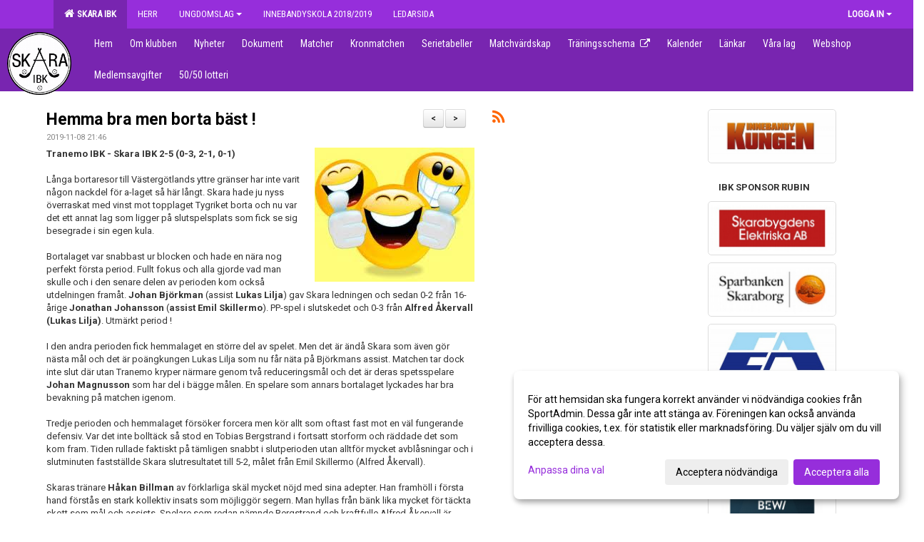

--- FILE ---
content_type: text/html; Charset=iso-8859-1
request_url: https://www.skaraibk.se/nyheter/?ID=16599&NID=633379
body_size: 42304
content:

<!DOCTYPE html>
<html lang="sv-SE">
<head>
    <meta http-equiv="Content-Type" content="text/html; charset=iso-8859-1">
    <title>Skara IBK</title>
    <meta name="apple-mobile-web-app-capable" content="yes">

    <link rel='icon' href='../im/getLogga.asp?SID=1675&v=99'>
    <link rel="stylesheet" href="https://cdn.kiprotect.com/klaro/v0.7.22/klaro.min.css" />
    
    
        <meta name="viewport" content="width=device-width, initial-scale=1, minimum-scale=1, user-scalable=yes">
    <meta property="og:title" content="Hemma bra men borta b&#228;st !">
<meta property="og:type" content="article">
<meta property="og:url" content="http://www.skaraibk.se/nyheter/Default.asp?ID=16599&NID=633379&ver=4">
<meta property="og:site_name" content="Skara IBK">
<meta property="og:description" content="Tranemo IBK - Skara IBK 2-5 (0-3, 2-1, 0-1)Långa bortaresor till Västergötlands yttre gränser har inte varit någon nackdel för a-laget så här långt. Skara hade ju nyss överraskat med vinst mot topplaget Tygriket borta och nu var det ett annat lag som ligger på slutspelsplats som fick se sig besegrade i sin egen kula.Bortalaget var snabbast ur blocken och hade en nära nog perfekt första period. Fullt fokus och alla gjorde vad man skulle och i den senare delen av perioden kom också utdelningen framåt. Johan Björkman (assist Lukas Lilja) gav Skara ledningen och sedan 0-2 från 16-årige Jonathan Johansson (assist Emil Skillermo). PP-spel i slutskedet och 0-3 från Alfred Åkervall (Lukas Lilja). Utmärkt period !I den andra perioden fick hemmalaget en större del av spelet. Men det är ändå Skara som även gör nästa mål och det är poängkungen Lukas Lilja som nu får näta på Björkmans assist. Matchen tar dock inte slut där utan Tranemo kryper närmare genom två reduceringsmål och det är deras spetsspelare Johan Magnusson som har del i bägge målen. En spelare som annars bortalaget lyckades har bra bevakning på matchen igenom.Tredje perioden och hemmalaget försöker forcera men kör allt som oftast fast mot en väl fungerande defensiv. Var det inte bolltäck så stod en Tobias Bergstrand i fortsatt storform och räddade det som kom fram. Tiden rullade faktiskt på tämligen snabbt i slutperioden utan alltför mycket avblåsningar och i slutminuten fastställde Skara slutresultatet till 5-2, målet från Emil Skillermo (Alfred Åkervall).Skaras tränare Håkan Billman av förklarliga skäl mycket nöjd med sina adepter. Han framhöll i första hand förstås en stark kollektiv insats som möjliggör segern. Man hyllas från bänk lika mycket för täckta skott som mål och assists. Spelare som redan nämnde Bergstrand och kraftfulle Alfred Åkervall är både i högform och kul att unge Jonathan Johansson i sin blott andra match nu också fick göra mål från sin backposition. En liten motgång för laget måste ändå noteras då backen Sune Nilsson slog upp sin skada igen och lär nu bli borta några veckor.Skara med en viktig vinst upp på femte plats i en tabell där många lag börjar röra på sig underifrån också. På fredag väntar hemmamatch mot serietrean från Wårgårda.SkottstatistikTranemo - Skara 33-28 (11-11, 11-9, 11-8)UtvisningarTranemo 1*2Skara 1*2Publik250 personer">


    <link href="../js/font-awesome-4.7.0/css/font-awesome.css" rel="stylesheet">
    <link href="../css/2.3.2/bootstrap.css?12444" rel="stylesheet">

    
        <link href="../css/2.3.2/bootstrap-responsive.css" rel="stylesheet">
    

    <link href="../css/saGen.css?12444" rel="stylesheet">

    
        <link href="../css/saLogga.css?12444" rel="stylesheet">
    
        <link href="../css/saResponsive.css?12444" rel="stylesheet">
    

    <link rel="stylesheet" type="text/css" href="../js/fancybox/source/jquery.fancybox.css?v=2.1.5_" media="screen">
    <link rel="stylesheet" href="../js/swipebox-master/source/swipebox.css">
       
     <link rel='STYLESHEET' type='text/css' href='../css/customStyle.asp?v=33,0'>

        <style>
            .navbar.visible-desktop.lagmeny {
                background-color: #7825B0 !important;
            }

            .navbar2  {
                background-color: #7825B0 !important;
            } 

            .mobilMeny  { 
                background-color: #7825B0 !important;
            }

        </style>
    

    <script src="../js/jquery.js?12444"></script>
    <script src="../js/jquery.form.js?12444"></script>
    <script src="../js/sa.js?12444"></script> 
    <script src="../js/edit.js?12444"></script>
    <script src="../js/artikel.js?12444"></script>

    <script src="../js/fancybox/source/jquery.event.move.js"></script>
    <script src="../js/fancybox/source/jquery.event.swipe.js"></script>
    <script src="../js/fancybox/source/jquery.fancybox.js?v=2.1.5."></script>
   
    <script src="../js/swipebox-master/source/jquery.swipebox.js"></script>

     


    <!-- make sure the config gets loaded before Klaro -->
    <script type='text/javascript' src="../js/klaro/config.js"></script>
    <script defer type="text/javascript">
    klaroConfig.services = [
        
        {
            name: 'cookie_1',
            default: true,
            translations: {               
                sv: {
                    title: 'ASPSESSIONID',
                    description: 'SportAdmin - En webbsession används för att tillfälligt spara information om ditt besök, Informationen försvinner när du stänger webbläsaren..'
                },                 
            },
            purposes: ['required'],
            cookies: [              
                
                    [/^ASPSESSIONID.*$/],
                
            ],
            required: true,
            onlyOnce: true
        },
        
        {
            name: 'cookie_2',
            default: true,
            translations: {               
                sv: {
                    title: 'Klaro',
                    description: 'Klaro - Används för att spara dina valda samtycken för cookies på denna webbplats, så att du inte behöver ange dessa vid varje återkommande besök..'
                },                 
            },
            purposes: ['required'],
            cookies: [              
                
                    [/klaro/],
                
            ],
            required: true,
            onlyOnce: true
        },
        
    ];
</script>


    <script defer type="text/javascript" src="https://cdn.kiprotect.com/klaro/v0.7.22/klaro-no-css.js"></script>


    <!-- Sätter variabler inför den dynamiska css:en -->
    
<!-- Klaro styling -->
 <style>
    .klaro .cookie-notice:not(.cookie-modal-notice) .cn-body{
        padding: 20px !important;
    }

    .klaro .cookie-notice:not(.cookie-modal-notice) .cn-body .cn-ok{
        align-items: center;
    }

    .klaro .cookie-modal .cm-modal .cm-header h1{
        font-size: 16px;
    }

    .klaro .cookie-modal p,  .klaro .cookie-notice p, .klaro .cookie-modal h1, .klaro .cookie-modal li {
        color: #000000;
        line-height: 20px;
    }

    .klaro .cookie-notice .cm-btn, .klaro .cookie-modal .cm-btn {
        padding: 8px 15px;
        background-color: #eeeeee;
        color: #000;
    }

    .klaro .cookie-modal .cm-btn.cm-btn-info.cm-btn.cm-btn-success {
        background-color: #7825B0;
        color: #FFF;
    }

    .klaro .cookie-notice .cm-btn.cm-btn-success, .klaro .cookie-modal .cm-btn.cm-btn-success {        
        background-color: #962EDB;
        color: #FFF;
    }

    .klaro .cookie-notice:not(.cookie-modal-notice), .klaro .cookie-modal .cm-modal.cm-klaro {
        background-color: #ffffff;
    }

    .klaro .cookie-notice a, .klaro .cookie-modal a{
        color: #962EDB;
    }

    .klaro .cookie-notice a:focus, .klaro .cookie-modal a:focus{
        border: none;
        outline: none;
    }

    .klaro .cookie-modal .slider, .klaro .cookie-modal .cm-list-input:focus+.cm-list-label .slider{
        box-shadow: none;
    }

    .klaro .cookie-modal .cm-list-input.required:checked+.cm-list-label .slider{
        background-color: #962EDB;        
        
        opacity: .8;
    }

    .klaro .cookie-modal .cm-list-input:checked+.cm-list-label .slider{
        background-color: #962EDB;                
    }

    .klaro .cookie-modal .cm-list-input.half-checked:checked+.cm-list-label .slider, .klaro .cookie-modal .cm-list-input.only-required+.cm-list-label .slider{
        background-color: #962EDB;
        opacity: .6;        
    }

    @media (min-width: 660px) {
        .klaro .cookie-modal .cm-modal.cm-klaro{
            border-radius: 8px;
        }
    }

    @media (min-width: 1024px) {
        .klaro .cookie-notice:not(.cookie-modal-notice) {
            max-width: 540px;
            border-radius: 8px;
        }
    }
 </style>
<style>  



/* INSTÄLLNINGAR */
/* UTAN TOPPBILD */

        body {
            background-color:#FFFFFF;
        }
        .gradBG {
            background: linear-gradient(to top, #FFFFFF, FFFFFF);
        }

    .linearBg {
        background-color: #445566;
        background: linear-gradient(to top, #000000, #445566);
    }



/* Overridear inställning med span9 till fullwidth. Används i mobilläget för vänstermeny */
@media screen and (max-width: 980px) {
    .row-fluid .span9 {
        width: 100%;
    }
}

/* Gemensam CSS för gammal och ny version */
#outerAd { 
    width: 180px; 
}

/* Bakgrund vald som mönster med färg (likadant som gamla hemsidan) */
/* Döljer panelerna som endast ska visas när det är en bakgrundsbild */
/* Sätter samma inställningar på bakgrunden som för hemsida 1.0 */

 
    body {
        background-color: #FFFFFF;
        background-image: url('');
        background-repeat: repeat-x;
        background-position: 0px 0px;
    }




/* CSS FÖR Logga (NYA DESIGNEN) */


    /* Hover-färg i dropdownmenyerna */
    .dropdown-menu li > a:hover, .dropdown-menu li > a:focus, .dropdown-submenu:hover > a {
        background-color: #7825B0;
        color: #FFF;
    }

    .fontAwsomeHover:hover .fontAwsomeHoverIcon {
         color: #CCC !important;
    } 

    /* Bland annat pilen i i drop-downmenyn (toppmenyn) för mobilversionen */
    .navbar .nav li.dropdown > .dropdown-toggle .caret { 
        border-top-color: #FFF !important; 
    }

    /* För att ändra färg på pilen vid hover om ena sidfärgen är ljus och den andra mörk */
   .navbar .nav li.dropdown > .dropdown-toggle:hover .caret { 
        border-top-color: #FFF !important; 
    }
   /* Dropdown-meny */
   .navbar .nav li.open > .dropdown-toggle .caret { 
        border-top-color: #FFF !important; 
    }

    .caret {
        border-top-color: #FFF; 
    }

    /* Lilla pilen bredvid föreningsnamnet upp till vänster i mobilversionen */
    #caretAreaNamn {
        border-top-color: #FFF !important; 
    }

    /* Den lilla pilen som syns på dropdown-knapparna i andra menyn */
    .tMenuTop a:hover .caret {
        border-top-color: #FFF; 
    }

    /* Den lilla pilen som syns på dropdown-knapparna i första menyn */
    .tMenuSektion:hover > a .caret {
        border-top-color: #FFF !important; 
    }

    .open > a .caret {
        border-top-color: #FFF !important; 
    }

    /* Hover - Inverterar knapparna i toppmenyn */
    /* Båda dessa bör göras */
    .tMenuSektion:hover > a { 
        color: #FFF !important; 
    } 
    .tMenuSektion > a:hover { 
        color: #FFF !important; 
    } 
    /* ------------- */

    .tMenuSektion .active {
        background-color: #7825B0 !important; /* Ändrar från color1 till 2. Lugi. toppmenyn på active har fel färg */
    }

    /* Denna måste göras dominant */
    .active .caret {
        border-top-color: #FFF !important; 
    }

    .navbar-inner22 .open > a {
        background-color: #7825B0 !important;
        color: #FFF;
    }

    /* Gör så att färgen blir korrekt efter man klickar på dropdown i toppmenyn --> stänger dropdown --> flyttar musen från elementet */
    .navbar .topMenu .nav > li > a:focus, .navbar .topMenu .nav > li > a:hover {
        color: #FFF;
    }

    .nav-list > .active > a { 
        background: #7825B0; 

    }

    .tMenuActive > a { 
        border-bottom: 2px solid #FFF;
    }

    #outerAd { 
        margin-left: 955px;
    }

    .rub {
        font-family: 'Roboto', Tahoma, Arial, 'Helvetica Neue', Helvetica, sans-serif;
    }

    /* Bakgrundsfärgen ändras i menyn på hover */
    .tMenuTop:hover {
        background: #7825B0; 
    }
    .tMenuSektion:hover {
        background: #7825B0; 
    }

    /* Undermenyn i andra navigeringsmenyn */
    .navbar {
        background: #962EDB;
    }

    .navbar2 {
        background: #962EDB;
    }

    .navbar .topMenu .nav > .active > a,
    .navbar .topMenu .nav > .active > a:hover,
    .navbar .topMenu .nav > .active > a:focus {
        background: #7825B0;
        color: #FFF;
    }
    
    .sektionsruta {
        /* Variablen "sketionsrutaColor" sätts ovan */
        border-bottom-color: #962EDB;
    }

    /* Knappen man är på i toppmenyn */ 
    .navbar .nav li.dropdown.open > .dropdown-toggle,
    .navbar .nav li.dropdown.active > .dropdown-toggle,
    .navbar .nav li.dropdown.open.active > .dropdown-toggle {
        background-color: #7825B0;
        color: #FFF;
    }


    /* Färgen på texten i andra menyn */
    .tMenuTop > a {
        color: #FFF;
    }

    /* Färgen på texten i toppmenyn */ 
    /* Lagt till topMenu för att endast göra inställningarna på toppmenyn */
    .navbar .topMenu .nav > li > a {
        color: #FFF;
    }
   
    /* Undermeny till andra menyn */ 
    .tMenuTopUnder > a { 
        color: #FFF;
    }

    /* HOVER - Undermeny  till andra menyn */ 
    .tMenuTopUnder > a:hover { 
        border-bottom: 2px solid #FFF;
    }

    /* Hover på knapparna i andra menyn */
    .tMenuTop a:hover {
        color: #FFF; 
    }

    /* Aktiverade knappen i andra menyn */
    .tMenuTopActive {
        background: #7825B0;
    }

    /* Texten i den aktiverade knappen i andra menyn */
    /* Important för annars sparas över i vissa versioner. exempel Höllviken */
    .navbar .nav > .active > a, .tMenuTopActive > a { 
        color: #FFF !important; 
    }

    /* Den lilla pilen i den aktiverade knappen i andra menyn */
    .navbar .nav > .active > a, .tMenuTopActive > a .caret { 
        border-top-color: #FFF; 
    }

    /* Vänstermenyn(endast ?) hover på befintligt val --> sparar över automatisk genererad färg */
    .nav-list > .active > a:hover {
        background: #7825B0;
        color: #FFF;
    }

    .nav-list > .active > a {
        color: #FFF;
    }

    /* Mobilmenyn */
    .mobilMeny {
        background: #962EDB  !important;
        border-bottom: 2px solid #7825B0 !important;
    }

    /* Färgen i mobilmenyn */
    .mobilMenyItemList {
        background: #7825B0 !important;
    }


    .tMenuObj > a {
        color: #FFF;
    }

    /* Aktiverad ruta i menyn */
    .tMenuObjActive > a {
        color: #FFF;
    }

    .menuBtnMobile {
        color: #FFF;
    }   

    /* Externa länkarna i andra menyn utan aktivt val */
    .tMenuTop .externalLink {
        color: #FFF;
    }

    /* Hover - Externa länkarna i andra menyn utan aktivt val */
    .tMenuTop a:hover .externalLink {
        color: #FFF;
    }

    /* Externa länkarna (mobilmenyn m.fl.) */
    .externalLink {
        color: #FFF;
    }

    .menyLista .tMenuSektion .externalLink {
        color: #FFF;
    }

    .menyLista .tMenuSektion:hover .externalLink {
        color: #FFF;
    }

    .menyLista .tMenuSektion .dropdown-menu .externalLink, 
    .open .dropdown-menu .externalLink {
        color: #333333;
    }

    .menyLista .tMenuSektion .dropdown-menu a:hover .externalLink,
    .open .dropdown-menu a:hover .externalLink  {
        color: #FFF;
    }

    /* Listan med innehåll i översta menyn */
    .menyLista {
        width: calc( 1180px - 125px); /* För menyn att inte falla ned om den har för långt innehåll vid full window-width */
    }

    /* Om det finns för långt innehåll i toppmenyn gör det ändå att klicka på logga in */
    .logInBtnOuter {
        background: #962EDB;
    }

    .avgransareMeny {
        background: #7825B0;
    }

    .undermeny {
        background: #7825B0;
    }

    .topAlert {
        background: #7825B0;
        color: #FFF;
    }

    .topAlert:hover, .topAlert:focus {
        color: #FFF;
    }


    /* Vänstermenyn - Logga */
    

        /* DESKTOP */
        /* @media screen and (min-width: 980px) { */

            /* Loggan */
            #foreningslogotyp { 
                height: 160px;
            }

            #LoggaDiv {
                padding-top: 19px;
                margin-left: 44px;
            }
            #topMargin {
                height: 200px;
            }

            /* Text 1 */
            .text1{
                margin-left: 231px;
                padding-top: 81px;
            }
            .text1Font {
                font-size: 75px;
            }
            .text1Shadow {
                margin-left: 230px;
                padding-top: 80px;
            }
            .text1ShadowFont {
                font-size: 75px;
            } 

            /* Text 2 */
            .text2{
                margin-left: 241px;
                padding-top: 136px;

            }
            .text2Font {
                font-size: 32px;

            }
            .text2Shadow {
                margin-left: 240px;
                padding-top: 135px;
            }
            .text2ShadowFont {
                font-size: 32px;
            } 

            /* Text 3 */
            .text3{
                margin-left: 231px;
                padding-top: 146px;
            }
            .text3Font {
                font-size: 34px;
            }
            .text3Shadow {
                margin-left: 230px;
                padding-top: 145px;
            }
            .text3ShadowFont {
                font-size: 34px;

            }
    
        /* Mobil */
        @media screen and (min-width: 701px) and (max-width: 980px) {
            #topMargin {
                height: 133px; 
            }

            /* Loggan */
            #foreningslogotyp {
                height: 107px !important;
            }
            #LoggaDiv {
                margin-left: 29px;
                padding-top: 13px;
            }

            /* Text 1 */
            .text1{
                margin-left: 154px;
                padding-top: 54px;
            }
            .text1Font {
                font-size: 50px;
            }
            .text1Shadow {
                margin-left: 153px;
                padding-top: 53px;
            }
            .text1ShadowFont {
                font-size: 50px;
            } 

            /* Text 2 */
            .text2{
                margin-left: 161px;
                padding-top: 91px;
            }
            .text2Font {
                font-size: 21px;
            }
            .text2Shadow {
                margin-left: 160px;
                padding-top: 90px;
            }
            .text2ShadowFont {
                font-size: 21px;
            } 

            /* Text 3 */
            .text3{
                margin-left: 154px;
                padding-top: 98px;
            }
            .text3Font {
                font-size: 23px;
            }
            .text3Shadow {
                margin-left: 153px;
                padding-top: 97px;
            }
            .text3ShadowFont {
                font-size: 23px;
            } 
        }

        @media screen and (max-width: 700px) {
            #LoggaDiv {
                margin-left: 22px;
                padding-top: 10px;
            }

            #topMargin {
                height: 100px; 
            }

            #foreningslogotyp {
                height: 80px !important;
            }

            /* Text 1 */
            .text1{
                margin-left: calc(115px + 1px);
                padding-top: calc((40px ) + 1px);
            }
            .text1Font {
                font-size: 27px;
            }
            .text1Shadow {
                margin-left: 115px;
                padding-top: 40px;
            }
            .text1ShadowFont {
                font-size: 27px;
            } 

            /* Text 2 */
            .text2{
                margin-left: calc(120px + 1px);
                padding-top: calc((67px ) + 1px);
            }
            .text2Font {
                font-size: 15px;
            }
            .text2Shadow {
                margin-left: 120px;
                padding-top: 67px;
            }
            .text2ShadowFont {
                font-size: 15px;
            } 

            /* Text 3 */
            .text3{
                margin-left: calc(115px + 1px);
                padding-top: calc((72px ) + 1px);
            }
            .text3Font {
                font-size: 15px;
            }
            .text3Shadow {
                margin-left: 115px;
                padding-top: 72px;
            }
            .text3ShadowFont {
                font-size: 15px;
            } 

            /* Om föreningsnamnet är för många tecken förminskas storleken relativt till webbsidans bredd */
            
        }
    


/* CSS FÖR TOPPBILDSLÄGE (GAMLA VERSIONEN) */

    .tMenuTop > a {
        color: #FFF;
    }

</style>

<link href='//fonts.googleapis.com/css?family=Asap|Roboto+Condensed|Roboto:Normal,Bold,Italic|Ropa Sans' rel='stylesheet'><style>body { font-family: 'Roboto', Tahoma, Arial,'Helvetica Neue', Helvetica, sans-serif; }.btn { font-family: 'Roboto', Tahoma, Arial,'Helvetica Neue', Helvetica, sans-serif; } li { font-family: 'Roboto', Tahoma, Arial,'Helvetica Neue', Helvetica, sans-serif; }.navbar .nav > li > a, .tMenuTop > a, .dropdown-menu li > a, .tMenuTopUnder > a, .nav-list > .active > a, .nav-list > li > a { font-family:'Roboto Condensed', Tahoma, Arial,'Helvetica Neue', Helvetica, sans-serif; font-size:14px; }</style>

</head>

<body>
<style>
.ssAlert {
    background-image: url(https://testsupport11.sportadmin.se/images/1224/35627/1119850.PNG?v=2021-09-27%2011:12:51) !important;
    background-size: cover !important;
    background-position: center center !important;
}

.ssAlertButton {
    color: #AE36FF !important;
    border-radius: 10px !important;
    background: #ffffff!important;
    padding: 10px 24px !important;
}

.ssMobAlertButton {
    color: #000000 !important;
    background: #034EA2 !important;
}

.ssMobAlert {
    color: #034EA2 !important;
    background: #000000!important;
}

</style>

<div id="dialog"></div>
<div id="fb-root"></div>
<script>    (function (d, s, id) {
        var js, fjs = d.getElementsByTagName(s)[0];
        if (d.getElementById(id)) return;
        js = d.createElement(s); js.id = id;
        js.src = "//connect.facebook.net/sv_SE/sdk.js#xfbml=1&version=v2.3";
        fjs.parentNode.insertBefore(js, fjs);
    } (document, 'script', 'facebook-jssdk'));</script>
<div class="gradBG" style='position:absolute;width:100%;height:500px;border:0px solid;z-index:-1'></div>

<div id="outer2Wide" style='border:0px solid;max-width:1180px;'><div id="outerWide" style='border:0px solid;'>
        <div class="navbar menu block" > <!-- navbar-inverse navbar-fixed-top-->
            <div class="navbar-inner22 topMenu" style="padding: 0px">
                <div class="container" >

                    
                    <div class="hidden-desktop">
                        <ul class="nav" >
                            <li class="active dropdown huvudmenyBtn"><a href="#" class="dropdown-toggle needsclick" data-toggle="dropdown"><b class="foreningsnamnMobil" >Skara IBK <b id="caretAreaNamn" class="caret"></b></b></a>
                                <ul class="dropdown-menu ">
                                    <li class=""><a href='../?SID=1675'>Skara IBK</a></li><li class=""><a href='../?SID=1676' ><span><b>Herr</b></span></a></li><li class="" style=padding-left:10px><b>Ungdomslag</b><li class=""><a href='../?SID=14287' ><span>U09-11</span></a></li><li class=""><a href='../?SID=29220' ><span>U12-13</span></a></li><li class=""><a href='../?SID=33339' ><span>U14</span></a></li><li class=""><a href='../?SID=37764' ><span>U15</span></a></li><li class=""><a href='../?SID=43841' ><span>U16</span></a></li><li class=""><a href='../?SID=49118' ><span>U17</span></a></li><li class=""><a href='../?SID=59802' ><span><b>Innebandyskola 2018/2019</b></span></a></li><li class=""><a href='../?SID=38106' ><span><b>Ledarsida</b></span></a></li>
                                </ul>
                            </li>
                        </ul>
                    </div>

                    
                    <div class="visible-desktop">
                        <ul class="nav menyLista">
                            <li class="tMenuSektion active"><a href='../?SID=1675'><i class='fa fa-home' style='font-size:15px;width:12px'></i>&nbsp; Skara IBK</a></li><li class="tMenuSektion "><a href='../?SID=1676' ><span>Herr</span></a></li><li class="tMenuSektion dropdown "><a href=# class="dropdown-toggle" data-toggle="dropdown">Ungdomslag<b class="caret"></b></a><ul class="dropdown-menu"><li class=""><a href='../?SID=14287' ><span>U09-11</span></a></li><li class=""><a href='../?SID=29220' ><span>U12-13</span></a></li><li class=""><a href='../?SID=33339' ><span>U14</span></a></li><li class=""><a href='../?SID=37764' ><span>U15</span></a></li><li class=""><a href='../?SID=43841' ><span>U16</span></a></li><li class=""><a href='../?SID=49118' ><span>U17</span></a></li></ul></li><li class="tMenuSektion "><a href='../?SID=59802' ><span>Innebandyskola 2018/2019</span></a></li><li class="tMenuSektion "><a href='../?SID=38106' ><span>Ledarsida</span></a></li>
                        </ul>
                    </div>

                    
                    <ul class="nav pull-right" > 
                        <li class="dropdown tMenuSektion logInBtnOuter"><a href="#" class="dropdown-toggle" data-toggle="dropdown"><b><span class="logInBtn" >Logga in</span><b class="caret"></b></b></a>
                            <div class="dropdown-menu logInDiv" style="width: 270px;white-space: normal;flex-direction: column;padding: 12px;"> 
                            <div style="font-weight:600;margin-bottom:6px;">Vill du logga in som ledare/administratör?</div>
                            <div style="margin-bottom:12px">
                                    Logga in på SportAdmin <a target="_blank" href="https://identity.sportadmin.se/">här</a> och klicka på <i>Hemsida</i> i vänstermenyn. 
                            </div>

                                <div style="font-weight:600;margin-bottom:6px;">Vill du logga in som medlem/målsman?</div>
                                <div>
                                    Alla medlemsprofiler hanteras nu i appen SportAdmin. Appen hittar du i <a href="https://apps.apple.com/se/app/sportadmin/id6444823852">App Store</a> och 
                                    <a href="https://play.google.com/store/apps/details?id=com.leaderappbeta.com">Google Play</a>
                                </div>
                            </div>
                        </li>
                    </ul>

                </div>
            </div>
        </div>
    <div style='margin:0;border:0;'><div id='topMargin'><div id='LoggaDiv' style='position:absolute;display:inline;color:#000'><a href="../?SID=1675"><img alt="Skara IBK logo"  id='foreningslogotyp' src='../im/getLogga.asp?SID=1675&v=99'></a></div><div class='v11TOPText1topElement v11TOPText1leftElement v11TOPText1colorElement text1' style='position:absolute;display:inline;color:#0E0414'><span class='v11TOPText1Element v11TOPText1fontElement v11TOPText1sizeElement text1Font' style='font-family:Ropa Sans;'>Skara IBK</span></div><div class='v11TOPText2topElement v11TOPText2leftElement v11TOPText2colorElement text2' style='position:absolute;display:inline;color:#FFFFFF'><span class='v11TOPText2Element v11TOPText2fontElement v11TOPText2sizeElement text2Font' style='font-family:Ropa Sans;'></span></div><div class='v11TOPText3topElement v11TOPText3leftElement v11TOPText3colorElement text3' style='position:absolute;display:inline;color:#000000'><span class='v11TOPText3Element v11TOPText3fontElement v11TOPText3sizeElement text3Font' style='font-family:Ropa Sans;'></span></div></div></div>

        <div class="container-fluid block" style="margin: 0px; padding: 0px;" >

 
            <div class="row-fluid marginToPage2" style="background: #FFF; ">
                <div class="navbar hidden-desktop menu mobilMeny" style="margin: 0px;">
                    <div class="container">

                    <!-- Menyikon mobilläge -->
                        <i data-toggle="collapse" data-target=".nav-collapse3" class="fa fa-bars menuBtnMobile" aria-hidden="true"></i> 


                        <div class="nav-collapse3 collapse mobilMenyItemList" style="width:100%">
                          
                                <div class="tMenuObj "><a href='../start/?ID=248577' ><span>Hem</span></a></div><div class="tMenuObj "><a href='../sida/?ID=16604' ><span>Om klubben</span></a></div><div class="tMenuObj "><a href='../nyheter/?ID=16599' ><span>Nyheter</span></a></div><div class="tMenuObj "><a href='../dokument/?ID=16603' ><span>Dokument</span></a></div><div class="tMenuObj "><a href='../match/?ID=53534' ><span>Matcher</span></a></div><div class="tMenuObj "><a href='../sida/?ID=451202' ><span>Kronmatchen</span></a></div><div class="tMenuObj "><a href='../sida/?ID=117888' ><span>Serietabeller</span></a></div><div class="tMenuObj "><a href='../sida/?ID=248460' ><span>Matchvärdskap</span></a></div><div class="tMenuObj "><a href='https://sportadmin.se/pop/schema.asp?ID=578595698' target='_blank'><span>Träningsschema</span><i class='fa fa-external-link externalLink' aria-hidden='true' style='margin-left: 7px;'></i></a></div><div class="tMenuObj "><a href='../kalender/?ID=16600' ><span>Kalender</span></a></div><div class="tMenuObj "><a href='../sida/?ID=95501' ><span>Länkar</span></a></div><div class="tMenuObj "><a href='../sektion/?ID=16606' ><span>Våra lag</span></a></div><div class="tMenuObj "><a href='../sida/?ID=95502' ><span>Webshop</span></a></div><div class="tMenuObj "><a href='../sida/?ID=455279' ><span>Medlemsavgifter</span></a></div><div class="tMenuObj " style='border-bottom: none;' ><a href='../sida/?ID=460559' ><span>50/50 lotteri </span></a></div>
                           <div class="clearBoth"></div>
                        </div>
                    </div>
                </div>

        <!-- Vänstermeny -->

      
                    <div class="navbar visible-desktop lagmeny" >
                        <div class="container navbar2" style="overflow: hidden;">
                            <div style="overflow: hidden;">                            
                                <div class="tMenuTop dropdown-toggle " style='border:0px solid'><a href='../start/?ID=248577' ><span>Hem</span></a></div><div class="tMenuTop dropdown-toggle " style='border:0px solid'><a href='../sida/?ID=16604' ><span>Om klubben</span></a></div><div class="tMenuTop dropdown-toggle " style='border:0px solid'><a href='../nyheter/?ID=16599' ><span>Nyheter</span></a></div><div class="tMenuTop dropdown-toggle " style='border:0px solid'><a href='../dokument/?ID=16603' ><span>Dokument</span></a></div><div class="tMenuTop dropdown-toggle " style='border:0px solid'><a href='../match/?ID=53534' ><span>Matcher</span></a></div><div class="tMenuTop dropdown-toggle " style='border:0px solid'><a href='../sida/?ID=451202' ><span>Kronmatchen</span></a></div><div class="tMenuTop dropdown-toggle " style='border:0px solid'><a href='../sida/?ID=117888' ><span>Serietabeller</span></a></div><div class="tMenuTop dropdown-toggle " style='border:0px solid'><a href='../sida/?ID=248460' ><span>Matchvärdskap</span></a></div><div class="tMenuTop dropdown-toggle " style='border:0px solid'><a href='https://sportadmin.se/pop/schema.asp?ID=578595698' target='_blank'><span>Träningsschema</span><i class='fa fa-external-link externalLink' aria-hidden='true' style='margin-left: 7px;'></i></a></div><div class="tMenuTop dropdown-toggle " style='border:0px solid'><a href='../kalender/?ID=16600' ><span>Kalender</span></a></div><div class="tMenuTop dropdown-toggle " style='border:0px solid'><a href='../sida/?ID=95501' ><span>Länkar</span></a></div><div class="tMenuTop dropdown-toggle " style='border:0px solid'><a href='../sektion/?ID=16606' ><span>Våra lag</span></a></div><div class="tMenuTop dropdown-toggle " style='border:0px solid'><a href='../sida/?ID=95502' ><span>Webshop</span></a></div><div class="tMenuTop dropdown-toggle " style='border:0px solid'><a href='../sida/?ID=455279' ><span>Medlemsavgifter</span></a></div><div class="tMenuTop dropdown-toggle " style='border:0px solid'><a href='../sida/?ID=460559' ><span>50/50 lotteri </span></a></div>
                            </div>
                        </div>
                    </div>
<div class='visible-desktop avgransareMeny'></div><div id='annonsPelareMobil' style='width: 100%; height: 120px;' class='hidden-desktop'><div id=blockMobil class='innerAd' style='background:#FFF; height: 120px; display:flex; justify-content:center; align-items:center;'><div id=blockMobil_0 style=' position:absolute; width:250px; left: 50%; margin-left: -125px;'><table id=blockTabMobil_0 border=0 width=100% cellpadding=0 cellspacing=0><tr><td align=center><a href='https://www.innebandykungen.com/foreningsshop/skara-ibk.html' target='_blank'><div align=center class='mediumDiv innerAd' style='border-radius:5px;border:0px solid #DDD;'><img src='/spalt/92/1675/38958mobil_2_500.jpg?v=1' style='border-radius:5px;max-height: 120px;width:auto;' ></div></a></table></div><div id=blockMobil_1 style='display: none; position:absolute; width:250px; left: 50%; margin-left: -125px;'><table id=blockTabMobil_1 border=0 width=100% cellpadding=0 cellspacing=0><tr><td align=center><a href='https://www.skarabygdensel.se/' target='_blank'><div align=center class='mediumDiv innerAd' style='border-radius:5px;border:0px solid #DDD;'><img src='/spalt/92/1675/38959mobil_2_500.png?v=1' style='border-radius:5px;max-height: 120px;width:auto;' ></div></a></table></div><div id=blockMobil_2 style='display: none; position:absolute; width:250px; left: 50%; margin-left: -125px;'><table id=blockTabMobil_2 border=0 width=100% cellpadding=0 cellspacing=0><tr><td align=center><a href='https://sparbankenskaraborg.se/' target='_blank'><div align=center class='mediumDiv innerAd' style='border-radius:5px;border:0px solid #DDD;'><img src='/spalt/92/1675/9390mobil_2_500.png?v=2' style='border-radius:5px;max-height: 120px;width:auto;' ></div></a></table></div><div id=blockMobil_3 style='display: none; position:absolute; width:250px; left: 50%; margin-left: -125px;'><table id=blockTabMobil_3 border=0 width=100% cellpadding=0 cellspacing=0><tr><td align=center><a href='https://eaakeri.se/' target='_blank'><div align=center class='mediumDiv innerAd' style='border-radius:5px;border:0px solid #DDD;'><img src='/spalt/92/1675/38963mobil_2_500.jpg?v=1' style='border-radius:5px;max-height: 120px;width:auto;' ></div></a></table></div><div id=blockMobil_4 style='display: none; position:absolute; width:250px; left: 50%; margin-left: -125px;'><table id=blockTabMobil_4 border=0 width=100% cellpadding=0 cellspacing=0><tr><td align=center><a href='https://www.circlek.se/' target='_blank'><div align=center class='mediumDiv innerAd' style='border-radius:5px;border:0px solid #DDD;'><img src='/spalt/92/1675/38962mobil_2_500.jpg?v=1' style='border-radius:5px;max-height: 120px;width:auto;' ></div></a></table></div><div id=blockMobil_5 style='display: none; position:absolute; width:250px; left: 50%; margin-left: -125px;'><table id=blockTabMobil_5 border=0 width=100% cellpadding=0 cellspacing=0><tr><td align=center><a href='https://bewi.com/automotive-components/?lang=sv' target='_blank'><div align=center class='mediumDiv innerAd' style='border-radius:5px;border:0px solid #DDD;'><img src='/spalt/92/1675/38961mobil_2_500.jpg?v=1' style='border-radius:5px;max-height: 120px;width:auto;' ></div></a></table></div><div id=blockMobil_6 style='display: none; position:absolute; width:250px; left: 50%; margin-left: -125px;'><table id=blockTabMobil_6 border=0 width=100% cellpadding=0 cellspacing=0><tr><td align=center><a href='https://www.mattipset.com/' target='_blank'><div align=center class='mediumDiv innerAd' style='border-radius:5px;border:0px solid #DDD;'><img src='/spalt/92/1675/36594mobil_2_500.jpg?v=1' style='border-radius:5px;max-height: 120px;width:auto;' ></div></a></table></div><div id=blockMobil_7 style='display: none; position:absolute; width:250px; left: 50%; margin-left: -125px;'><table id=blockTabMobil_7 border=0 width=100% cellpadding=0 cellspacing=0><tr><td align=center><a href='http://jula.se' target=''><div align=center class='mediumDiv innerAd' style='border-radius:5px;border:0px solid #DDD;'><img src='/spalt/92/1675/618mobil_2_500.jpg?v=2' style='border-radius:5px;max-height: 120px;width:auto;' ></div></a></table></div><div id=blockMobil_8 style='display: none; position:absolute; width:250px; left: 50%; margin-left: -125px;'><table id=blockTabMobil_8 border=0 width=100% cellpadding=0 cellspacing=0><tr><td align=center><a href='http://dev.brobergmakleri.se/' target='_blank'><div align=center class='mediumDiv innerAd' style='border-radius:5px;border:0px solid #DDD;'><img src='/spalt/92/1675/38960mobil_2_500.jpg?v=1' style='border-radius:5px;max-height: 120px;width:auto;' ></div></a></table></div><div id=blockMobil_9 style='display: none; position:absolute; width:250px; left: 50%; margin-left: -125px;'><table id=blockTabMobil_9 border=0 width=100% cellpadding=0 cellspacing=0><tr><td align=center><a href='https://www.kottex.com/' target='_blank'><div align=center class='mediumDiv innerAd' style='border-radius:5px;border:0px solid #DDD;'><img src='/spalt/92/1675/39350mobil_2_500.png?v=1' style='border-radius:5px;max-height: 120px;width:auto;' ></div></a></table></div><div id=blockMobil_10 style='display: none; position:absolute; width:250px; left: 50%; margin-left: -125px;'><table id=blockTabMobil_10 border=0 width=100% cellpadding=0 cellspacing=0><tr><td align=center><a href='http://hsb.se' target='_blank'><div align=center class='mediumDiv innerAd' style='border-radius:5px;border:0px solid #DDD;'><img src='/spalt/92/1675/620mobil_2_500.gif?v=2' style='border-radius:5px;max-height: 120px;width:auto;' ></div></a></table></div><div id=blockMobil_11 style='display: none; position:absolute; width:250px; left: 50%; margin-left: -125px;'><table id=blockTabMobil_11 border=0 width=100% cellpadding=0 cellspacing=0><tr><td align=center><a href='https://www.xlbygg.se/butiker/xl-bygg-gotene/' target='_blank'><div align=center class='mediumDiv innerAd' style='border-radius:5px;border:0px solid #DDD;'><img src='/spalt/92/1675/38970mobil_2_500.png?v=1' style='border-radius:5px;max-height: 120px;width:auto;' ></div></a></table></div><div id=blockMobil_12 style='display: none; position:absolute; width:250px; left: 50%; margin-left: -125px;'><table id=blockTabMobil_12 border=0 width=100% cellpadding=0 cellspacing=0><tr><td align=center><a href='/https://teknikinstallationer.se/om-foretaget/' target='_blank'><div align=center class='mediumDiv innerAd' style='border-radius:5px;border:0px solid #DDD;'><img src='/spalt/92/1675/39213mobil_2_500.png?v=1' style='border-radius:5px;max-height: 120px;width:auto;' ></div></a></table></div><div id=blockMobil_13 style='display: none; position:absolute; width:250px; left: 50%; margin-left: -125px;'><table id=blockTabMobil_13 border=0 width=100% cellpadding=0 cellspacing=0><tr><td align=center><a href='https://screentext.se/' target='_blank'><div align=center class='mediumDiv innerAd' style='border-radius:5px;border:0px solid #DDD;'><img src='/spalt/92/1675/39212mobil_2_500.jpg?v=1' style='border-radius:5px;max-height: 120px;width:auto;' ></div></a></table></div><div id=blockMobil_14 style='display: none; position:absolute; width:250px; left: 50%; margin-left: -125px;'><table id=blockTabMobil_14 border=0 width=100% cellpadding=0 cellspacing=0><tr><td align=center><a href='https://www.citygross.se/butiker/Skara/' target='_blank'><div align=center class='mediumDiv innerAd' style='border-radius:5px;border:0px solid #DDD;'><img src='/spalt/92/1675/39351mobil_2_500.png?v=1' style='border-radius:5px;max-height: 120px;width:auto;' ></div></a></table></div><div id=blockMobil_15 style='display: none; position:absolute; width:250px; left: 50%; margin-left: -125px;'><table id=blockTabMobil_15 border=0 width=100% cellpadding=0 cellspacing=0><tr><td align=center><a href='https://svenskaspel.se/svea' target='_blank'><div align=center class='mediumDiv innerAd' style='border-radius:5px;border:0px solid #DDD;'><img src='/spalt/92/1675/4469mobil_2_500.png?v=2' style='border-radius:5px;max-height: 120px;width:auto;' ></div></a></table></div><div id=blockMobil_16 style='display: none; position:absolute; width:250px; left: 50%; margin-left: -125px;'><table id=blockTabMobil_16 border=0 width=100% cellpadding=0 cellspacing=0><tr><td align=center><a href='https://www.proffsel.nu' target='_blank'><div align=center class='mediumDiv innerAd' style='border-radius:5px;border:0px solid #DDD;'><img src='/spalt/92/1675/46080mobil_2_500.jpg?v=1' style='border-radius:5px;max-height: 120px;width:auto;' ></div></a></table></div><div id=blockMobil_17 style='display: none; position:absolute; width:250px; left: 50%; margin-left: -125px;'><table id=blockTabMobil_17 border=0 width=100% cellpadding=0 cellspacing=0><tr><td align=center><a href='https://ts-skara.se/' target='_blank'><div align=center class='mediumDiv innerAd' style='border-radius:5px;border:0px solid #DDD;'><img src='/spalt/92/1675/46081mobil_2_500.jpg?v=1' style='border-radius:5px;max-height: 120px;width:auto;' ></div></a></table></div><div id=blockMobil_18 style='display: none; position:absolute; width:250px; left: 50%; margin-left: -125px;'><table id=blockTabMobil_18 border=0 width=100% cellpadding=0 cellspacing=0><tr><td align=center><a href='https://viktoriapizza.se/' target='_blank'><div align=center class='mediumDiv innerAd' style='border-radius:5px;border:0px solid #DDD;'><img src='/spalt/92/1675/42171mobil_2_500.jpg?v=1' style='border-radius:5px;max-height: 120px;width:auto;' ></div></a></table></div><div id=blockMobil_19 style='display: none; position:absolute; width:250px; left: 50%; margin-left: -125px;'><table id=blockTabMobil_19 border=0 width=100% cellpadding=0 cellspacing=0><tr><td align=center><a href='https://www.fastbit.se/' target='_blank'><div align=center class='mediumDiv innerAd' style='border-radius:5px;border:0px solid #DDD;'><img src='https://cdn.sportadmin.se/161/h/92/4bddbbdde507b3dfea581d2c1735a66d3b02920e14d6b9bf0b1c7137e9221500_M.jpg' style='border-radius:5px;max-height: 120px;width:auto;' /></div></a></table></div><div id=blockMobil_20 style='display: none; position:absolute; width:250px; left: 50%; margin-left: -125px;'><table id=blockTabMobil_20 border=0 width=100% cellpadding=0 cellspacing=0><tr><td align=center><a href='https://www.borga.se/?gad_source=1&gclid=Cj0KCQiAoJC-BhCSARIsAPhdfShPL76O0WdhhIsOjXRO79CNeApCxtqhGjs5s9SgokekMluOJcfkqFIaAiplEALw_wcB' target='_blank'><div align=center class='mediumDiv innerAd' style='border-radius:5px;border:0px solid #DDD;'><img src='https://cdn.sportadmin.se/161/h/92/c83a3424dcaff8e245c8f899333373f4e2f61e9a53bb7970b9a4d07157961401_M.jpg' style='border-radius:5px;max-height: 120px;width:auto;' /></div></a></table></div><div id=blockMobil_21 style='display: none; position:absolute; width:250px; left: 50%; margin-left: -125px;'><table id=blockTabMobil_21 border=0 width=100% cellpadding=0 cellspacing=0><tr><td align=center><a href='https://senate.se/' target='_blank'><div align=center class='mediumDiv innerAd' style='border-radius:5px;border:0px solid #DDD;'><img src='https://cdn.sportadmin.se/161/h/92/e43a9a1e8257385d55ef429e8a44e9b2a054d8209942f1b89b782f361dd85a78_M.jpg' style='border-radius:5px;max-height: 120px;width:auto;' /></div></a></table></div></div></div><hr style='margin: 15px 0 5px 0;' class='hidden-desktop'><script>setInterval(function() {if ($(window).width() < 963) {if (!mouseOverMobil) {if ($('#blockMobil_0').is(':visible')) { $('#blockMobil_0').fadeOut(1000);$('#blockMobil_1').fadeIn(1000)}else if ($('#blockMobil_1').is(':visible')) { $('#blockMobil_1').fadeOut(1000);$('#blockMobil_2').fadeIn(1000)}else if ($('#blockMobil_2').is(':visible')) { $('#blockMobil_2').fadeOut(1000);$('#blockMobil_3').fadeIn(1000)}else if ($('#blockMobil_3').is(':visible')) { $('#blockMobil_3').fadeOut(1000);$('#blockMobil_4').fadeIn(1000)}else if ($('#blockMobil_4').is(':visible')) { $('#blockMobil_4').fadeOut(1000);$('#blockMobil_5').fadeIn(1000)}else if ($('#blockMobil_5').is(':visible')) { $('#blockMobil_5').fadeOut(1000);$('#blockMobil_6').fadeIn(1000)}else if ($('#blockMobil_6').is(':visible')) { $('#blockMobil_6').fadeOut(1000);$('#blockMobil_7').fadeIn(1000)}else if ($('#blockMobil_7').is(':visible')) { $('#blockMobil_7').fadeOut(1000);$('#blockMobil_8').fadeIn(1000)}else if ($('#blockMobil_8').is(':visible')) { $('#blockMobil_8').fadeOut(1000);$('#blockMobil_9').fadeIn(1000)}else if ($('#blockMobil_9').is(':visible')) { $('#blockMobil_9').fadeOut(1000);$('#blockMobil_10').fadeIn(1000)}else if ($('#blockMobil_10').is(':visible')) { $('#blockMobil_10').fadeOut(1000);$('#blockMobil_11').fadeIn(1000)}else if ($('#blockMobil_11').is(':visible')) { $('#blockMobil_11').fadeOut(1000);$('#blockMobil_12').fadeIn(1000)}else if ($('#blockMobil_12').is(':visible')) { $('#blockMobil_12').fadeOut(1000);$('#blockMobil_13').fadeIn(1000)}else if ($('#blockMobil_13').is(':visible')) { $('#blockMobil_13').fadeOut(1000);$('#blockMobil_14').fadeIn(1000)}else if ($('#blockMobil_14').is(':visible')) { $('#blockMobil_14').fadeOut(1000);$('#blockMobil_15').fadeIn(1000)}else if ($('#blockMobil_15').is(':visible')) { $('#blockMobil_15').fadeOut(1000);$('#blockMobil_16').fadeIn(1000)}else if ($('#blockMobil_16').is(':visible')) { $('#blockMobil_16').fadeOut(1000);$('#blockMobil_17').fadeIn(1000)}else if ($('#blockMobil_17').is(':visible')) { $('#blockMobil_17').fadeOut(1000);$('#blockMobil_18').fadeIn(1000)}else if ($('#blockMobil_18').is(':visible')) { $('#blockMobil_18').fadeOut(1000);$('#blockMobil_19').fadeIn(1000)}else if ($('#blockMobil_19').is(':visible')) { $('#blockMobil_19').fadeOut(1000);$('#blockMobil_20').fadeIn(1000)}else if ($('#blockMobil_20').is(':visible')) { $('#blockMobil_20').fadeOut(1000);$('#blockMobil_21').fadeIn(1000)}else if ($('#blockMobil_21').is(':visible')) { $('#blockMobil_21').fadeOut(1000);$('#blockMobil_0').fadeIn(1000)}
}};}, 3000);var mouseOverMobil;mouseOverMobil=false;$( "#annonsPelareMobil" ).mouseover(function() { mouseOverMobil=true });$( "#annonsPelareMobil" ).mouseout(function() { mouseOverMobil=false });</script><div style="max-width:955px;"><div class="span99" style="background: #FFFFFF;">            
        <div id="wrap" style='border: 0px solid; display: block; width: 100%;'>


<!-- Sist i koden eftersom ""session("areSidinnehallBredd")"" måste ha hunnit få sitt värde -->

    <style>
       #outerAd { 
            position: absolute;
            margin-left: 955px;
            
        }
    </style>



<!-- Hover för sportadmin-loggan upp i högra hörnet -->
<script>
    function UTF8TOISO(text){
        text = text.replace(/Ã?Â¶/g, "ö")
        text = text.replace(/Ã?Â¤/g, "ä")
        text = text.replace(/Ã?Â¥/g, "å")
        text = text.replace(/Ã?Â?/g, "Ö")
        text = text.replace(/Ã?Â?/g, "Ä")
        text = text.replace(/Ã?Â?/g, "Å")
        text = text.replace(/Ã?Â©/g, "Ã©")
        text = text.replace(/Ã?Â¨/g, "Ã¨")
        text = text.replace(/Ã?Â¼/g, "Ã¼")
        text = text.replace(/Ã?Â¡/g, "Ã¡")
        return text;
    }

    $( document ).ready(function() {
        $(".imgHover img").hover(function () {
            $( ".imgHover img" ).attr("src", "../im/LogoIcoLightGray.png");
        }, function () {
            $(".imgHover img").attr("src", "../im/logoIcoWhite.png");
            });

       
        var tables = document.getElementsByClassName("clCommonGrid")
        for (var i = 0; i < tables.length; ++i) {
            var innerHtml = tables[i].innerHTML;
            var text = UTF8TOISO(innerHtml)
            tables[i].innerHTML = text;
        }


    });

    
</script>
<form id="myForm" method="post" autocomplete="off">
<div class='marginToPage'><div class=tbl1><div style=max-width:100% ><div style=float:right;display:inline-block;margin-right:2% ><b style=font-size:15px><a href='?ID=16599&NID=631539' class='btn btn-small'>></a></b></div><div style=float:right;display:inline-block;margin-left:10px;margin-right:2px;><b style=font-size:15px><a href='?ID=16599&NID=634772' class='btn btn-small'><</a></b></div> <style>
 .table td {
  border-top: 0px;
}
@media (max-width: 768px) {
    .mobileknappis {
        padding: 10px; /* Adjust padding as needed */
        /*margin: 5px; /* Adjust margins as needed */
    }
}

</style>  <div class=inner ><section id='Hemma bra men borta bäst !'><span class=rub title='Hemma bra men borta bäst !'><a target=_top href=../nyheter/?ID=16599&NID=633379>Hemma bra men borta bäst !</a></span></section><div style=margin-top:0px><span style=font-size:11px;color:#888888>2019-11-08 21:46</span></div><div class=imgDiv style='border:0px solid #000000;margin-top:5px;float:right;max-width:40%;margin-left:10px;margin-bottom:10px'><a href="javascript:openBox('/images/92/1675/895B26D0-6CEF-4D0E-AE41-9029DF1634EA_489850.JPG?v=2017-12-01 22:15:00')" ><img src='/images/92/1675/895B26D0-6CEF-4D0E-AE41-9029DF1634EA_489850.JPG?v=2017-12-01 22:15:00' style='width:100%;' ></a></div><div style='margin-top:5px;border:0px solid #999999;'><b>Tranemo IBK - Skara IBK 2-5 (0-3, 2-1, 0-1)</b><div><br></div><div>Långa bortaresor till Västergötlands yttre gränser har inte varit någon nackdel för a-laget så här långt. Skara hade ju nyss överraskat med vinst mot topplaget Tygriket borta och nu var det ett annat lag som ligger på slutspelsplats som fick se sig besegrade i sin egen kula.</div><div><br></div><div>Bortalaget var snabbast ur blocken och hade en nära nog perfekt första period. Fullt fokus och alla gjorde vad man skulle och i den senare delen av perioden kom också utdelningen framåt. <b>Johan Björkman </b>(assist <b>Lukas Lilja</b>) gav Skara ledningen och sedan 0-2 från 16-årige <b>Jonathan Johansson</b> (<b>assist Emil Skillermo</b>). PP-spel i slutskedet och 0-3 från <b>Alfred Åkervall (Lukas Lilja)</b>. Utmärkt period !</div><div><br></div><div>I den andra perioden fick hemmalaget en större del av spelet. Men det är ändå Skara som även gör nästa mål och det är poängkungen Lukas Lilja som nu får näta på Björkmans assist. Matchen tar dock inte slut där utan Tranemo kryper närmare genom två reduceringsmål och det är deras spetsspelare <b>Johan Magnusson</b> som har del i bägge målen. En spelare som annars bortalaget lyckades har bra bevakning på matchen igenom.</div><div><br></div><div>Tredje perioden och hemmalaget försöker forcera men kör allt som oftast fast mot en väl fungerande defensiv. Var det inte bolltäck så stod en Tobias Bergstrand i fortsatt storform och räddade det som kom fram. Tiden rullade faktiskt på tämligen snabbt i slutperioden utan alltför mycket avblåsningar och i slutminuten fastställde Skara slutresultatet till 5-2, målet från Emil Skillermo (Alfred Åkervall).</div><div><br></div><div>Skaras tränare <b>Håkan</b> <b>Billman</b> av förklarliga skäl mycket nöjd med sina adepter. Han framhöll i första hand förstås en stark kollektiv insats som möjliggör segern. Man hyllas från bänk lika mycket för täckta skott som mål och assists. Spelare som redan nämnde Bergstrand och kraftfulle Alfred Åkervall är både i högform och kul att unge Jonathan Johansson i sin blott andra match nu också fick göra mål från sin backposition. En liten motgång för laget måste ändå noteras då backen <b>Sune Nilsson</b> slog upp sin skada igen och lär nu bli borta några veckor.</div><div><br></div><div>Skara med en viktig vinst upp på femte plats i en tabell där många lag börjar röra på sig underifrån också. På fredag väntar hemmamatch mot serietrean från Wårgårda.</div><div><br></div><div><b>Skottstatistik</b></div><div>Tranemo - Skara 33-28 (11-11, 11-9, 11-8)</div><div><br></div><div><b>Utvisningar</b></div><div>Tranemo 1*2</div><div>Skara 1*2</div><div><br></div><div><b>Publik</b></div><div>250 personer</div><div><br></div><div><br></div></div><div style=clear:both></div><div style='margin-top:8px;height:25px;border:0px solid;padding:0'><div style=float:left class="fb-like" data-href="nyheter/?ID=16599&NID=633379&ver=4" data-layout="button_count" data-action="like" data-show-faces="true" data-share="true"></div><div style=float:left;padding-left:10px><a href="https://twitter.com/share" class="twitter-share-button" data-url="nyheter/?ID=16599&NID=633379">Tweeta</a> <script>!function(d,s,id){var js,fjs=d.getElementsByTagName(s)[0],p=/^http:/.test(d.location)?'http':'https';if(!d.getElementById(id)){js=d.createElement(s);js.id=id;js.src=p+'://platform.twitter.com/widgets.js';fjs.parentNode.insertBefore(js,fjs);}}(document, 'script', 'twitter-wjs');</script></div></div><div class=hr></div></div></div></div><div class=tbl2><div><div align=left style='margin-left:25px;border:0px solid #000000;min-height:300px;'><div style=margin-bottom:0px;margin-bottom:0px;color:#666666><a href=../rss/?SID=1675 style=color:#FF6600 title='Visa som RSS'><i style=font-size:22px class="fa fa-rss"></i></a></div></div></div></div><div style=clear:both><div><br><div class=inner><b style=font-size:18px>Nyhetsarkiv</b></div><div style=height:5px></div><div class='news'><table width=100% ><tr><td class=inner><a href=?ID=16599&NID=1321043>Tung kväll och ny förlust</a></s><td align=right nowrap><span style=font-size:11px;color:#888888>2026-01-23 21:54</span></td></table></div><div class='news'><table width=100% ><tr><td class=inner><a href=?ID=16599&NID=1319615>Ny sur förlust i slutminuten !</a></s><td align=right nowrap><span style=font-size:11px;color:#888888>2026-01-17 20:30</span></td></table></div><div class='news'><table width=100% ><tr><td class=inner><a href=?ID=16599&NID=1317781>Förlust i slutsekunderna mot Lockerud</a></s><td align=right nowrap><span style=font-size:11px;color:#888888>2026-01-09 22:21</span></td></table></div><div class='news'><table width=100% ><tr><td class=inner><a href=?ID=16599&NID=1316475>Vinst i Sibben Cup för 2012/13 laget !!</a></s><td align=right nowrap><span style=font-size:11px;color:#888888>2026-01-04 19:26</span></td></table></div><div class='news'><table width=100% ><tr><td class=inner><a href=?ID=16599&NID=1315538>Mixcup 2025 med matchbilder</a></s><td align=right nowrap><span style=font-size:11px;color:#888888>2025-12-27 19:52</span></td></table></div><div class='news'><table width=100% ><tr><td class=inner><a href=?ID=16599&NID=1315450>Inför Mixcupen imorgon 27/12!</a></s><td align=right nowrap><span style=font-size:11px;color:#888888>2025-12-26 12:49</span></td></table></div><div class='news'><table width=100% ><tr><td class=inner><a href=?ID=16599&NID=1315345>Skara IBK önskar alla en riktigt God Jul !</a></s><td align=right nowrap><span style=font-size:11px;color:#888888>2025-12-24 12:41</span></td></table></div><div class='news'><table width=100% ><tr><td class=inner><a href=?ID=16599&NID=1315078>Stort Grattis Måns!!</a></s><td align=right nowrap><span style=font-size:11px;color:#888888>2025-12-22 18:28</span></td></table></div><div class='news'><table width=100% ><tr><td class=inner><a href=?ID=16599&NID=1314295>Nattvandring i Skara</a></s><td align=right nowrap><span style=font-size:11px;color:#888888>2025-12-18 20:19</span></td></table></div><div class='news'><table width=100% ><tr><td class=inner><a href=?ID=16599&NID=1311439>Vändning i slutminuter gav tre poäng !</a></s><td align=right nowrap><span style=font-size:11px;color:#888888>2025-12-05 22:15</span></td></table></div><div class='news'><table width=100% ><tr><td class=inner><a href=?ID=16599&NID=1310648>Match på fredag !</a></s><td align=right nowrap><span style=font-size:11px;color:#888888>2025-12-02 19:25</span></td></table></div><div class='news'><table width=100% ><tr><td class=inner><a href=?ID=16599&NID=1310192>Första advent, tomteparad och Skara IBK är med i tåget !</a></s><td align=right nowrap><span style=font-size:11px;color:#888888>2025-11-30 19:45</span></td></table></div><div class='news'><table width=100% ><tr><td class=inner><a href=?ID=16599&NID=1310080>Stark sista period avgörande !</a></s><td align=right nowrap><span style=font-size:11px;color:#888888>2025-11-29 20:32</span></td></table></div><div class='news'><table width=100% ><tr><td class=inner><a href=?ID=16599&NID=1307245>Förlust i E20 derbyt !</a></s><td align=right nowrap><span style=font-size:11px;color:#888888>2025-11-14 21:57</span></td></table></div><div class='news'><table width=100% ><tr><td class=inner><a href=?ID=16599&NID=1305768>Snöpligt förlust i Tidaholm</a></s><td align=right nowrap><span style=font-size:11px;color:#888888>2025-11-08 13:03</span></td></table></div><div class='news'><table width=100% ><tr><td class=inner><a href=?ID=16599&NID=1304184>Förlust men ett fall framåt !</a></s><td align=right nowrap><span style=font-size:11px;color:#888888>2025-10-31 23:23</span></td></table></div><div class='news'><table width=100% ><tr><td class=inner><a href=?ID=16599&NID=1302897>Vinst borta i Tibro !</a></s><td align=right nowrap><span style=font-size:11px;color:#888888>2025-10-25 21:17</span></td></table></div><div class='news'><table width=100% ><tr><td class=inner><a href=?ID=16599&NID=1301091>Respass i DM</a></s><td align=right nowrap><span style=font-size:11px;color:#888888>2025-10-17 22:50</span></td></table></div><div class='news'><table width=100% ><tr><td class=inner><a href=?ID=16599&NID=1299425>JAS laget tog bekväm seger mot Lerum</a></s><td align=right nowrap><span style=font-size:11px;color:#888888>2025-10-11 16:00</span></td></table></div><div class='news'><table width=100% ><tr><td class=inner><a href=?ID=16599&NID=1299354>Skövde krossade Skara i derbyt !</a></s><td align=right nowrap><span style=font-size:11px;color:#888888>2025-10-10 23:00</span></td></table></div><div class='news'><table width=100% ><tr><td class=inner><a href=?ID=16599&NID=1298832>Derby på fredag kväll !!</a></s><td align=right nowrap><span style=font-size:11px;color:#888888>2025-10-08 18:10</span></td></table></div><div class='news'><table width=100% ><tr><td class=inner><a href=?ID=16599&NID=1297604>Vinst i tuff hemmapremiär</a></s><td align=right nowrap><span style=font-size:11px;color:#888888>2025-10-03 22:24</span></td></table></div><div class='news'><table width=100% ><tr><td class=inner><a href=?ID=16599&NID=1295999>Knapp förlust i premiären</a></s><td align=right nowrap><span style=font-size:11px;color:#888888>2025-09-27 10:23</span></td></table></div><div class='news'><table width=100% ><tr><td class=inner><a href=?ID=16599&NID=1295336>Föreningskväll!</a></s><td align=right nowrap><span style=font-size:11px;color:#888888>2025-09-24 19:29</span></td></table></div><div class='news'><table width=100% ><tr><td class=inner><a href=?ID=16599&NID=1294568>JAS-lagets seriespel igång</a></s><td align=right nowrap><span style=font-size:11px;color:#888888>2025-09-21 19:55</span></td></table></div><div class='news'><table width=100% ><tr><td class=inner><a href=?ID=16599&NID=1293378>Säsongsstart Innebandyskolan 2018 och 2019</a></s><td align=right nowrap><span style=font-size:11px;color:#888888>2025-09-17 07:18</span></td></table></div><div class='news'><table width=100% ><tr><td class=inner><a href=?ID=16599&NID=1293008>Ungdomslag på cup i helgen !</a></s><td align=right nowrap><span style=font-size:11px;color:#888888>2025-09-15 20:50</span></td></table></div><div class='news'><table width=100% ><tr><td class=inner><a href=?ID=16599&NID=1292654>DM bra genomkörare inför seriestart</a></s><td align=right nowrap><span style=font-size:11px;color:#888888>2025-09-14 16:21</span></td></table></div><div class='news'><table width=100% ><tr><td class=inner><a href=?ID=16599&NID=1291646>Snart dags för medlemsavgifter - Fritidskortet kan då användas</a></s><td align=right nowrap><span style=font-size:11px;color:#888888>2025-09-09 21:00</span></td></table></div><div class='news'><table width=100% ><tr><td class=inner><a href=?ID=16599&NID=1287558>Oavgjort i tredje träningsmatchen</a></s><td align=right nowrap><span style=font-size:11px;color:#888888>2025-08-24</span></td></table></div><div class='news'><table width=100% ><tr><td class=inner><a href=?ID=16599&NID=1287625>Ett av målen i tredje perioden mot Tibro</a></s><td align=right nowrap><span style=font-size:11px;color:#888888>2025-08-24</span></td></table></div><div class='news'><table width=100% ><tr><td class=inner><a href=?ID=16599&NID=1286491>Träningsmatcherna avlöser varandra</a></s><td align=right nowrap><span style=font-size:11px;color:#888888>2025-08-19 16:03</span></td></table></div><div class='news'><table width=100% ><tr><td class=inner><a href=?ID=16599&NID=1285116>Inbjudan/kallelse till Skara IBKs årsmöte söndag 31 augusti kl 16.00</a></s><td align=right nowrap><span style=font-size:11px;color:#888888>2025-08-13 20:55</span></td></table></div><div class='news'><table width=100% ><tr><td class=inner><a href=?ID=16599&NID=1284912>Första träningsmatchen spelad !</a></s><td align=right nowrap><span style=font-size:11px;color:#888888>2025-08-13 09:10</span></td></table></div><div class='news'><table width=100% ><tr><td class=inner><a href=?ID=16599&NID=1284405>Träningsmatch hemma på tisdag kväll !</a></s><td align=right nowrap><span style=font-size:11px;color:#888888>2025-08-10 21:55</span></td></table></div><div class='news'><table width=100% ><tr><td class=inner><a href=?ID=16599&NID=1273422>Nyförvärv 2025/26 !</a></s><td align=right nowrap><span style=font-size:11px;color:#888888>2025-05-22 17:26</span></td></table></div><div class='news'><table width=100% ><tr><td class=inner><a href=?ID=16599&NID=1272265>Nyförvärv 2025/26 !</a></s><td align=right nowrap><span style=font-size:11px;color:#888888>2025-05-16 15:55</span></td></table></div><div class='news'><table width=100% ><tr><td class=inner><a href=?ID=16599&NID=1268239>Nyförvärv 2025/26 !</a></s><td align=right nowrap><span style=font-size:11px;color:#888888>2025-04-28 16:44</span></td></table></div><div class='news'><table width=100% ><tr><td class=inner><a href=?ID=16599&NID=1266160>Nyförvärv 2025/26 !</a></s><td align=right nowrap><span style=font-size:11px;color:#888888>2025-04-17 19:27</span></td></table></div><div class='news'><table width=100% ><tr><td class=inner><a href=?ID=16599&NID=1265302>Presentation av klara spelare 2025/26</a></s><td align=right nowrap><span style=font-size:11px;color:#888888>2025-04-14 21:01</span></td></table></div><div class='news'><table width=100% ><tr><td class=inner><a href=?ID=16599&NID=1264187>Nyförvärv 2025/26 !</a></s><td align=right nowrap><span style=font-size:11px;color:#888888>2025-04-09 19:41</span></td></table></div><div class='news'><table width=100% ><tr><td class=inner><a href=?ID=16599&NID=1263415>Presentation av klara spelare inför 2025/26</a></s><td align=right nowrap><span style=font-size:11px;color:#888888>2025-04-07 09:00</span></td></table></div><div class='news'><table width=100% ><tr><td class=inner><a href=?ID=16599&NID=1263166>Nyförvärv 2025/26 !</a></s><td align=right nowrap><span style=font-size:11px;color:#888888>2025-04-05 16:28</span></td></table></div><div class='news'><table width=100% ><tr><td class=inner><a href=?ID=16599&NID=1262556>Nyförvärv inför 2025/26 !</a></s><td align=right nowrap><span style=font-size:11px;color:#888888>2025-04-02 20:52</span></td></table></div><div class='news'><table width=100% ><tr><td class=inner><a href=?ID=16599&NID=1261603>Presentation av klara spelare 2025/26</a></s><td align=right nowrap><span style=font-size:11px;color:#888888>2025-03-30 18:13</span></td></table></div><div class='news'><table width=100% ><tr><td class=inner><a href=?ID=16599&NID=1261379>Nyförvärv inför säsongen 2025/26 !</a></s><td align=right nowrap><span style=font-size:11px;color:#888888>2025-03-28 21:17</span></td></table></div><div class='news'><table width=100% ><tr><td class=inner><a href=?ID=16599&NID=1260063>JAS-laget avancerade en nivå till !</a></s><td align=right nowrap><span style=font-size:11px;color:#888888>2025-03-23 21:44</span></td></table></div><div class='news'><table width=100% ><tr><td class=inner><a href=?ID=16599&NID=1258164>JAS laget ett steg vidare i kvalet</a></s><td align=right nowrap><span style=font-size:11px;color:#888888>2025-03-15 16:03</span></td></table></div><div class='news'><table width=100% ><tr><td class=inner><a href=?ID=16599&NID=1257897>JAS-laget in i kvalspelet imorgon fredag !!</a></s><td align=right nowrap><span style=font-size:11px;color:#888888>2025-03-13 22:05</span></td></table></div><div class='news'><table width=100% ><tr><td class=inner><a href=?ID=16599&NID=1256662>Förlust i sista matchen</a></s><td align=right nowrap><span style=font-size:11px;color:#888888>2025-03-08 21:41</span></td></table></div><div class='news'><table width=100% ><tr><td class=inner><a href=?ID=16599&NID=1255786>Presentation av klara spelare 2025/26</a></s><td align=right nowrap><span style=font-size:11px;color:#888888>2025-03-04 20:40</span></td></table></div><div class='news'><table width=100% ><tr><td class=inner><a href=?ID=16599&NID=1255084>Förlust i Mullsjö trots bra insats</a></s><td align=right nowrap><span style=font-size:11px;color:#888888>2025-03-01 18:16</span></td></table></div><div class='news'><table width=100% ><tr><td class=inner><a href=?ID=16599&NID=1254405>Presentation av klara spelare 2025/26</a></s><td align=right nowrap><span style=font-size:11px;color:#888888>2025-02-26 21:20</span></td></table></div><div class='news'><table width=100% ><tr><td class=inner><a href=?ID=16599&NID=1253895>Presentation av klara spelare 2025/26</a></s><td align=right nowrap><span style=font-size:11px;color:#888888>2025-02-24 19:02</span></td></table></div><div class='news'><table width=100% ><tr><td class=inner><a href=?ID=16599&NID=1253430>Sent segermål i derbyt !</a></s><td align=right nowrap><span style=font-size:11px;color:#888888>2025-02-21 21:57</span></td></table></div><div class='news'><table width=100% ><tr><td class=inner><a href=?ID=16599&NID=1253228>Presentation av klara spelare 2025/26</a></s><td align=right nowrap><span style=font-size:11px;color:#888888>2025-02-20 19:14</span></td></table></div><div class='news'><table width=100% ><tr><td class=inner><a href=?ID=16599&NID=1252828>Presentation av klara spelare inför 2025/26 !</a></s><td align=right nowrap><span style=font-size:11px;color:#888888>2025-02-18</span></td></table></div><div class='news'><table width=100% ><tr><td class=inner><a href=?ID=16599&NID=1251881>Årets Kronmatch!</a></s><td align=right nowrap><span style=font-size:11px;color:#888888>2025-02-12 22:09</span></td></table></div><div class='news'><table width=100% ><tr><td class=inner><a href=?ID=16599&NID=1251170>Meddelande från Sportadmin angående dataintrånget den 16 januari</a></s><td align=right nowrap><span style=font-size:11px;color:#888888>2025-02-09 21:43</span></td></table></div><div class='news'><table width=100% ><tr><td class=inner><a href=?ID=16599&NID=1245863>Distrikts SM avgjort !</a></s><td align=right nowrap><span style=font-size:11px;color:#888888>2025-01-07 20:41</span></td></table></div><div class='news'><table width=100% ><tr><td class=inner><a href=?ID=16599&NID=1245821>A-lagsmatch på fredag kväll !</a></s><td align=right nowrap><span style=font-size:11px;color:#888888>2025-01-07 19:42</span></td></table></div><div class='news'><table width=100% ><tr><td class=inner><a href=?ID=16599&NID=1243063>Julinnebandy = Mixcup </a></s><td align=right nowrap><span style=font-size:11px;color:#888888>2024-12-28 20:34</span></td></table></div><div class='news'><table width=100% ><tr><td class=inner><a href=?ID=16599&NID=1242831>Inför Mixcupen imorgon! </a></s><td align=right nowrap><span style=font-size:11px;color:#888888>2024-12-27 15:28</span></td></table></div><div class='news'><table width=100% ><tr><td class=inner><a href=?ID=16599&NID=1241992>Skara IBK önskar alla en God Jul !</a></s><td align=right nowrap><span style=font-size:11px;color:#888888>2024-12-22 13:43</span></td></table></div><div class='news'><table width=100% ><tr><td class=inner><a href=?ID=16599&NID=1239359>Bottennapp i Kinna !</a></s><td align=right nowrap><span style=font-size:11px;color:#888888>2024-12-13 22:04</span></td></table></div><div class='news'><table width=100% ><tr><td class=inner><a href=?ID=16599&NID=1237227>Utklassning i Tidaholm</a></s><td align=right nowrap><span style=font-size:11px;color:#888888>2024-12-08 13:49</span></td></table></div><div class='news'><table width=100% ><tr><td class=inner><a href=?ID=16599&NID=1237225>Vinst mot serieledarna !</a></s><td align=right nowrap><span style=font-size:11px;color:#888888>2024-12-08 13:29</span></td></table></div><div class='news'><table width=100% ><tr><td class=inner><a href=?ID=16599&NID=1229480>Vilket lyft !</a></s><td align=right nowrap><span style=font-size:11px;color:#888888>2024-11-15 23:30</span></td></table></div><div class='news'><table width=100% ><tr><td class=inner><a href=?ID=16599&NID=1227133>Pust ! ingen rolig fredagskväll</a></s><td align=right nowrap><span style=font-size:11px;color:#888888>2024-11-08 22:04</span></td></table></div><div class='news'><table width=100% ><tr><td class=inner><a href=?ID=16599&NID=1226451></a></s><td align=right nowrap><span style=font-size:11px;color:#888888>2024-11-06 19:47</span></td></table></div><div class='news'><table width=100% ><tr><td class=inner><a href=?ID=16599&NID=1225753>Kul avslut på Allhelgonahelgen 2024 !</a></s><td align=right nowrap><span style=font-size:11px;color:#888888>2024-11-04 22:37</span></td></table></div><div class='news'><table width=100% ><tr><td class=inner><a href=?ID=16599&NID=1225138>Skarakillar i förberedelser inför Distrikts SM</a></s><td align=right nowrap><span style=font-size:11px;color:#888888>2024-11-03 17:37</span></td></table></div><div class='news'><table width=100% ><tr><td class=inner><a href=?ID=16599&NID=1224096>Förlust i derbyt mot Skövde</a></s><td align=right nowrap><span style=font-size:11px;color:#888888>2024-10-30 21:15</span></td></table></div><div class='news'><table width=100% ><tr><td class=inner><a href=?ID=16599&NID=1222600>Förlust mot Tranemo</a></s><td align=right nowrap><span style=font-size:11px;color:#888888>2024-10-25 22:11</span></td></table></div><div class='news'><table width=100% ><tr><td class=inner><a href=?ID=16599&NID=1221470>MATCH !!</a></s><td align=right nowrap><span style=font-size:11px;color:#888888>2024-10-23 09:00</span></td></table></div><div class='news'><table width=100% ><tr><td class=inner><a href=?ID=16599&NID=1221384>Innebandyskolan för födda 2018</a></s><td align=right nowrap><span style=font-size:11px;color:#888888>2024-10-22 19:46</span></td></table></div><div class='news'><table width=100% ><tr><td class=inner><a href=?ID=16599&NID=1218351>Tränarträff </a></s><td align=right nowrap><span style=font-size:11px;color:#888888>2024-10-14 13:40</span></td></table></div><div class='news'><table width=100% ><tr><td class=inner><a href=?ID=16599&NID=1217527>Stark arbetsinsats gav ny trea !</a></s><td align=right nowrap><span style=font-size:11px;color:#888888>2024-10-11 22:02</span></td></table></div><div class='news'><table width=100% ><tr><td class=inner><a href=?ID=16599&NID=1214717>Vinst i hemmapremiären !</a></s><td align=right nowrap><span style=font-size:11px;color:#888888>2024-10-04 22:23</span></td></table></div><div class='news'><table width=100% ><tr><td class=inner><a href=?ID=16599&NID=1212792>På fredag kommer Innebandykungen till Skara</a></s><td align=right nowrap><span style=font-size:11px;color:#888888>2024-09-30 17:33</span></td></table></div><div class='news'><table width=100% ><tr><td class=inner><a href=?ID=16599&NID=1212354>Storförlust i Vänersborg för A-laget</a></s><td align=right nowrap><span style=font-size:11px;color:#888888>2024-09-29 20:45</span></td></table></div><div class='news'><table width=100% ><tr><td class=inner><a href=?ID=16599&NID=1212017>Presentation av # 17</a></s><td align=right nowrap><span style=font-size:11px;color:#888888>2024-09-28 21:01</span></td></table></div><div class='news'><table width=100% ><tr><td class=inner><a href=?ID=16599&NID=1211552>Presentation av # 44</a></s><td align=right nowrap><span style=font-size:11px;color:#888888>2024-09-27 09:55</span></td></table></div><div class='news'><table width=100% ><tr><td class=inner><a href=?ID=16599&NID=1211125>Presentation av # 75</a></s><td align=right nowrap><span style=font-size:11px;color:#888888>2024-09-26 09:51</span></td></table></div><div class='news'><table width=100% ><tr><td class=inner><a href=?ID=16599&NID=1210460>Presentation nya spelare inför säsongsstarten</a></s><td align=right nowrap><span style=font-size:11px;color:#888888>2024-09-24 18:25</span></td></table></div><div class='news'><table width=100% ><tr><td class=inner><a href=?ID=16599&NID=1209055>Delade poäng i JAS-premiären</a></s><td align=right nowrap><span style=font-size:11px;color:#888888>2024-09-21 20:44</span></td></table></div><div class='news'><table width=100% ><tr><td class=inner><a href=?ID=16599&NID=1206424>Vinst i genrepet !</a></s><td align=right nowrap><span style=font-size:11px;color:#888888>2024-09-15 21:36</span></td></table></div><div class='news'><table width=100% ><tr><td class=inner><a href=?ID=16599&NID=1205870>Skarakillar mot SM-slutspel</a></s><td align=right nowrap><span style=font-size:11px;color:#888888>2024-09-13 21:24</span></td></table></div><div class='news'><table width=100% ><tr><td class=inner><a href=?ID=16599&NID=1204874>Vinst i målrik träningsmatch</a></s><td align=right nowrap><span style=font-size:11px;color:#888888>2024-09-11 23:31</span></td></table></div><div class='news'><table width=100% ><tr><td class=inner><a href=?ID=16599&NID=1196620>Knapp förlust mot Vara</a></s><td align=right nowrap><span style=font-size:11px;color:#888888>2024-08-25 20:55</span></td></table></div><div class='news'><table width=100% ><tr><td class=inner><a href=?ID=16599&NID=1192933>Träningsmatcherna igång</a></s><td align=right nowrap><span style=font-size:11px;color:#888888>2024-08-17 21:12</span></td></table></div><div class='news'><table width=100% ><tr><td class=inner><a href=?ID=16599&NID=1185124>Kallelse/Inbjudan till årsmöte </a></s><td align=right nowrap><span style=font-size:11px;color:#888888>2024-07-17 13:38</span></td></table></div><div class='news'><table width=100% ><tr><td class=inner><a href=?ID=16599&NID=1174085>Alfred &quot;Säsongens Distriktsspelare&quot; Säsongen 2023/24</a></s><td align=right nowrap><span style=font-size:11px;color:#888888>2024-06-03 21:38</span></td></table></div><div class='news'><table width=100% ><tr><td class=inner><a href=?ID=16599&NID=1172094>Truppläget inför säsongen </a></s><td align=right nowrap><span style=font-size:11px;color:#888888>2024-05-28 22:00</span></td></table></div><div class='news'><table width=100% ><tr><td class=inner><a href=?ID=16599&NID=1154865>Lag 2013 på cupäventyr i Örebro</a></s><td align=right nowrap><span style=font-size:11px;color:#888888>2024-04-16 17:35</span></td></table></div><div class='news'><table width=100% ><tr><td class=inner><a href=?ID=16599&NID=1153917>Silver för 2008 laget i Mälarenergi Cup !</a></s><td align=right nowrap><span style=font-size:11px;color:#888888>2024-04-14 21:35</span></td></table></div><div class='news'><table width=100% ><tr><td class=inner><a href=?ID=16599&NID=1151129>Klart med nästa säsongs ledarstab för A-laget</a></s><td align=right nowrap><span style=font-size:11px;color:#888888>2024-04-08</span></td></table></div><div class='news'><table width=100% ><tr><td class=inner><a href=?ID=16599&NID=1147349>Skara IBK på cuper under våren</a></s><td align=right nowrap><span style=font-size:11px;color:#888888>2024-03-28 20:28</span></td></table></div><div class='news'><table width=100% ><tr><td class=inner><a href=?ID=16599&NID=1137450>Vinst i säsongsavslutningen !</a></s><td align=right nowrap><span style=font-size:11px;color:#888888>2024-03-09 19:53</span></td></table></div><div class='news'><table width=100% ><tr><td class=inner><a href=?ID=16599&NID=1134215>Seger i &quot;sudden&quot; i sista hemmamatchen !</a></s><td align=right nowrap><span style=font-size:11px;color:#888888>2024-03-01 21:54</span></td></table></div><div class='news'><table width=100% ><tr><td class=inner><a href=?ID=16599&NID=1133757>Förlust igår men ny match redan imorgon !</a></s><td align=right nowrap><span style=font-size:11px;color:#888888>2024-02-29 19:25</span></td></table></div><div class='news'><table width=100% ><tr><td class=inner><a href=?ID=16599&NID=1131518>Förlust mot Lockerud</a></s><td align=right nowrap><span style=font-size:11px;color:#888888>2024-02-23 21:48</span></td></table></div><div class='news'><table width=100% ><tr><td class=inner><a href=?ID=16599&NID=1128565>Stark upphämtning gav poäng</a></s><td align=right nowrap><span style=font-size:11px;color:#888888>2024-02-16 22:14</span></td></table></div><div class='news'><table width=100% ><tr><td class=inner><a href=?ID=16599&NID=1126082>SSL Innebandy i Göteborg lördagen den 17/2</a></s><td align=right nowrap><span style=font-size:11px;color:#888888>2024-02-11 21:18</span></td></table></div><div class='news'><table width=100% ><tr><td class=inner><a href=?ID=16599&NID=1125518>Ny vinst efter målexplosion i första perioden !</a></s><td align=right nowrap><span style=font-size:11px;color:#888888>2024-02-09 23:50</span></td></table></div><div class='news'><table width=100% ><tr><td class=inner><a href=?ID=16599&NID=1122697>Viktig vinst hemma mot Tibro</a></s><td align=right nowrap><span style=font-size:11px;color:#888888>2024-02-03 16:30</span></td></table></div><div class='news'><table width=100% ><tr><td class=inner><a href=?ID=16599&NID=1119824>Förlust borta mot Vara</a></s><td align=right nowrap><span style=font-size:11px;color:#888888>2024-01-27 17:37</span></td></table></div><div class='news'><table width=100% ><tr><td class=inner><a href=?ID=16599&NID=1113903>Stabil vinst i Falköping</a></s><td align=right nowrap><span style=font-size:11px;color:#888888>2024-01-12 23:13</span></td></table></div><div class='news'><table width=100% ><tr><td class=inner><a href=?ID=16599&NID=1111481>08-laget långt i Gothia Cup</a></s><td align=right nowrap><span style=font-size:11px;color:#888888>2024-01-07 21:12</span></td></table></div><div class='news'><table width=100% ><tr><td class=inner><a href=?ID=16599&NID=1110883>Trög start på nya året för A-laget</a></s><td align=right nowrap><span style=font-size:11px;color:#888888>2024-01-05 22:07</span></td></table></div><div class='news'><table width=100% ><tr><td class=inner><a href=?ID=16599&NID=1108849>Skara IBK önskar alla ett Gott Nytt År !!</a></s><td align=right nowrap><span style=font-size:11px;color:#888888>2023-12-31 18:00</span></td></table></div><div class='news'><table width=100% ><tr><td class=inner><a href=?ID=16599&NID=1108802>08-laget på Wintergames i Falun</a></s><td align=right nowrap><span style=font-size:11px;color:#888888>2023-12-31 14:51</span></td></table></div><div class='news'><table width=100% ><tr><td class=inner><a href=?ID=16599&NID=1108694>Lyckad Mixcup avslutade 2023</a></s><td align=right nowrap><span style=font-size:11px;color:#888888>2023-12-30 21:38</span></td></table></div><div class='news'><table width=100% ><tr><td class=inner><a href=?ID=16599&NID=1106094>Skara IBK önskar alla en riktigt God Jul !!</a></s><td align=right nowrap><span style=font-size:11px;color:#888888>2023-12-21 09:00</span></td></table></div><div class='news'><table width=100% ><tr><td class=inner><a href=?ID=16599&NID=1104252>Förlust mot Tygriket i kalenderårets sista match</a></s><td align=right nowrap><span style=font-size:11px;color:#888888>2023-12-16 00:08</span></td></table></div><div class='news'><table width=100% ><tr><td class=inner><a href=?ID=16599&NID=1101875>Vinst borta i Stöpen !</a></s><td align=right nowrap><span style=font-size:11px;color:#888888>2023-12-09 21:50</span></td></table></div><div class='news'><table width=100% ><tr><td class=inner><a href=?ID=16599&NID=1099501>Bortamatch A-lag Lör 9/12 kl: 19:00</a></s><td align=right nowrap><span style=font-size:11px;color:#888888>2023-12-06 09:00</span></td></table></div><div class='news'><table width=100% ><tr><td class=inner><a href=?ID=16599&NID=1098950>Delade poäng mot Fröjered</a></s><td align=right nowrap><span style=font-size:11px;color:#888888>2023-12-01 23:27</span></td></table></div><div class='news'><table width=100% ><tr><td class=inner><a href=?ID=16599&NID=1096205>Övertygande vinst i Tranemo !</a></s><td align=right nowrap><span style=font-size:11px;color:#888888>2023-11-24 22:29</span></td></table></div><div class='news'><table width=100% ><tr><td class=inner><a href=?ID=16599&NID=1093522>Bortamatch A-lag Fre 24/11 kl: 20:00</a></s><td align=right nowrap><span style=font-size:11px;color:#888888>2023-11-23 09:00</span></td></table></div><div class='news'><table width=100% ><tr><td class=inner><a href=?ID=16599&NID=1095496>Ett fall framåt !</a></s><td align=right nowrap><span style=font-size:11px;color:#888888>2023-11-22 23:34</span></td></table></div><div class='news'><table width=100% ><tr><td class=inner><a href=?ID=16599&NID=1093521>Hemmamatch A-lag Ons 22/11 kl: 20:00</a></s><td align=right nowrap><span style=font-size:11px;color:#888888>2023-11-20 09:00</span></td></table></div><div class='news'><table width=100% ><tr><td class=inner><a href=?ID=16599&NID=1092870>Förlust i Mariestad</a></s><td align=right nowrap><span style=font-size:11px;color:#888888>2023-11-15 22:20</span></td></table></div><div class='news'><table width=100% ><tr><td class=inner><a href=?ID=16599&NID=1091583>Comeback - Jakob Klasson</a></s><td align=right nowrap><span style=font-size:11px;color:#888888>2023-11-14 09:00</span></td></table></div><div class='news'><table width=100% ><tr><td class=inner><a href=?ID=16599&NID=1091467>Bortamatch A-lag Ons 15/11 kl: 19:30</a></s><td align=right nowrap><span style=font-size:11px;color:#888888>2023-11-13 13:00</span></td></table></div><div class='news'><table width=100% ><tr><td class=inner><a href=?ID=16599&NID=1091064>A-laget tog 5:e raka !</a></s><td align=right nowrap><span style=font-size:11px;color:#888888>2023-11-11 00:21</span></td></table></div><div class='news'><table width=100% ><tr><td class=inner><a href=?ID=16599&NID=1089062>Bortamatch A-lag Fre 10/11 kl: 20:00</a></s><td align=right nowrap><span style=font-size:11px;color:#888888>2023-11-08 18:00</span></td></table></div><div class='news'><table width=100% ><tr><td class=inner><a href=?ID=16599&NID=1088613>Skara tog 4:e raka !</a></s><td align=right nowrap><span style=font-size:11px;color:#888888>2023-11-03 22:19</span></td></table></div><div class='news'><table width=100% ><tr><td class=inner><a href=?ID=16599&NID=1087022>Hemmamatch A-lag Fre 3/11 kl: 19:30</a></s><td align=right nowrap><span style=font-size:11px;color:#888888>2023-11-01 13:36</span></td></table></div><div class='news'><table width=100% ><tr><td class=inner><a href=?ID=16599&NID=1086482>Vinst borta i Tibro !</a></s><td align=right nowrap><span style=font-size:11px;color:#888888>2023-10-28 21:15</span></td></table></div><div class='news'><table width=100% ><tr><td class=inner><a href=?ID=16599&NID=1084954>Bortamatch A-lag lör 28/10 kl: 18:00</a></s><td align=right nowrap><span style=font-size:11px;color:#888888>2023-10-25 20:00</span></td></table></div><div class='news'><table width=100% ><tr><td class=inner><a href=?ID=16599&NID=1084185>Nyförvärv - 8 Liam Borg</a></s><td align=right nowrap><span style=font-size:11px;color:#888888>2023-10-25 08:01</span></td></table></div><div class='news'><table width=100% ><tr><td class=inner><a href=?ID=16599&NID=1084116>Stort tack för en väl genomförd 2kronamatch.</a></s><td align=right nowrap><span style=font-size:11px;color:#888888>2023-10-23 12:57</span></td></table></div><div class='news'><table width=100% ><tr><td class=inner><a href=?ID=16599&NID=1083487>Skara vände till seger !</a></s><td align=right nowrap><span style=font-size:11px;color:#888888>2023-10-21 19:59</span></td></table></div><div class='news'><table width=100% ><tr><td class=inner><a href=?ID=16599&NID=1078354>Nyförvärv 7 - Mellvin Flodin</a></s><td align=right nowrap><span style=font-size:11px;color:#888888>2023-10-15 16:45</span></td></table></div><div class='news'><table width=100% ><tr><td class=inner><a href=?ID=16599&NID=1077555>Comeback - Joakim ”Jocke” Johansson </a></s><td align=right nowrap><span style=font-size:11px;color:#888888>2023-10-11 09:00</span></td></table></div><div class='news'><table width=100% ><tr><td class=inner><a href=?ID=16599&NID=1079167>Mixcupen </a></s><td align=right nowrap><span style=font-size:11px;color:#888888>2023-10-10 16:18</span></td></table></div><div class='news'><table width=100% ><tr><td class=inner><a href=?ID=16599&NID=1078360>2kr-match närmar sig med storm steg! Lördag 21/10 Kl:14:00</a></s><td align=right nowrap><span style=font-size:11px;color:#888888>2023-10-09 08:13</span></td></table></div><div class='news'><table width=100% ><tr><td class=inner><a href=?ID=16599&NID=1077759>Storseger mot Falköping !</a></s><td align=right nowrap><span style=font-size:11px;color:#888888>2023-10-06 22:16</span></td></table></div><div class='news'><table width=100% ><tr><td class=inner><a href=?ID=16599&NID=1077342>2015 Laget tränade med A-laget</a></s><td align=right nowrap><span style=font-size:11px;color:#888888>2023-10-05 20:43</span></td></table></div><div class='news'><table width=100% ><tr><td class=inner><a href=?ID=16599&NID=1076133>Hemmamatch A-lag Fre 6/10 kl: 19:30</a></s><td align=right nowrap><span style=font-size:11px;color:#888888>2023-10-04 07:13</span></td></table></div><div class='news'><table width=100% ><tr><td class=inner><a href=?ID=16599&NID=1075189>Förlust borta mot Vänersborg</a></s><td align=right nowrap><span style=font-size:11px;color:#888888>2023-09-30 21:21</span></td></table></div><div class='news'><table width=100% ><tr><td class=inner><a href=?ID=16599&NID=1073947>Bortamatch A-lag lör 30/9 kl: 13:15</a></s><td align=right nowrap><span style=font-size:11px;color:#888888>2023-09-27 12:36</span></td></table></div><div class='news'><table width=100% ><tr><td class=inner><a href=?ID=16599&NID=1072357>Förlust i Kinna på fredagskvällen</a></s><td align=right nowrap><span style=font-size:11px;color:#888888>2023-09-23 14:46</span></td></table></div><div class='news'><table width=100% ><tr><td class=inner><a href=?ID=16599&NID=1069983>P-08 laget till semi i Nyköping !</a></s><td align=right nowrap><span style=font-size:11px;color:#888888>2023-09-17 21:03</span></td></table></div><div class='news'><table width=100% ><tr><td class=inner><a href=?ID=16599&NID=1069499>Vinst i målrik seriepremiär</a></s><td align=right nowrap><span style=font-size:11px;color:#888888>2023-09-16 08:25</span></td></table></div><div class='news'><table width=100% ><tr><td class=inner><a href=?ID=16599&NID=1067817>Seriepremiär! Fre 15/9 kl:19:30</a></s><td align=right nowrap><span style=font-size:11px;color:#888888>2023-09-12 08:40</span></td></table></div><div class='news'><table width=100% ><tr><td class=inner><a href=?ID=16599&NID=1066821>Första förlusten</a></s><td align=right nowrap><span style=font-size:11px;color:#888888>2023-09-08 22:47</span></td></table></div><div class='news'><table width=100% ><tr><td class=inner><a href=?ID=16599&NID=1064223>Föreningsdag! Innebandykungen </a></s><td align=right nowrap><span style=font-size:11px;color:#888888>2023-09-02 09:57</span></td></table></div><div class='news'><table width=100% ><tr><td class=inner><a href=?ID=16599&NID=1061208>Övertygande vinst !</a></s><td align=right nowrap><span style=font-size:11px;color:#888888>2023-08-26 13:05</span></td></table></div><div class='news'><table width=100% ><tr><td class=inner><a href=?ID=16599&NID=1060264>Vinst även i träningsmatch 3</a></s><td align=right nowrap><span style=font-size:11px;color:#888888>2023-08-23</span></td></table></div><div class='news'><table width=100% ><tr><td class=inner><a href=?ID=16599&NID=1059368>Föreningsdag med Innebandykungen !</a></s><td align=right nowrap><span style=font-size:11px;color:#888888>2023-08-22 15:24</span></td></table></div><div class='news'><table width=100% ><tr><td class=inner><a href=?ID=16599&NID=1058053>Vinst mot Wårgårda IBK</a></s><td align=right nowrap><span style=font-size:11px;color:#888888>2023-08-19 20:35</span></td></table></div><div class='news'><table width=100% ><tr><td class=inner><a href=?ID=16599&NID=1051917>Påminnelse: Årsmöte söndagen den 20 augusti kl 15.00</a></s><td align=right nowrap><span style=font-size:11px;color:#888888>2023-08-15 23:07</span></td></table></div><div class='news'><table width=100% ><tr><td class=inner><a href=?ID=16599&NID=1055130>Vinst i första träningsmatchen !</a></s><td align=right nowrap><span style=font-size:11px;color:#888888>2023-08-12 19:08</span></td></table></div><div class='news'><table width=100% ><tr><td class=inner><a href=?ID=16599&NID=1054114>Nyförvärv 6 - Victor Karlén</a></s><td align=right nowrap><span style=font-size:11px;color:#888888>2023-08-09 16:27</span></td></table></div><div class='news'><table width=100% ><tr><td class=inner><a href=?ID=16599&NID=1054111>Comeback - Kristoffer Billman</a></s><td align=right nowrap><span style=font-size:11px;color:#888888>2023-08-09 16:23</span></td></table></div><div class='news'><table width=100% ><tr><td class=inner><a href=?ID=16599&NID=1052306>IBK killar framgångsrika på sommarläger !</a></s><td align=right nowrap><span style=font-size:11px;color:#888888>2023-08-04 20:19</span></td></table></div><div class='news'><table width=100% ><tr><td class=inner><a href=?ID=16599&NID=1049950>Innebandyn i Skara flyttade för en dag ut på sta´n</a></s><td align=right nowrap><span style=font-size:11px;color:#888888>2023-07-23 15:00</span></td></table></div><div class='news'><table width=100% ><tr><td class=inner><a href=?ID=16599&NID=1049122></a></s><td align=right nowrap><span style=font-size:11px;color:#888888>2023-07-17 11:37</span></td></table></div><div class='news'><table width=100% ><tr><td class=inner><a href=?ID=16599&NID=1047094>V29 </a></s><td align=right nowrap><span style=font-size:11px;color:#888888>2023-07-03 17:48</span></td></table></div><div class='news'><table width=100% ><tr><td class=inner><a href=?ID=16599&NID=1040351>Vi söker volontärer!</a></s><td align=right nowrap><span style=font-size:11px;color:#888888>2023-06-07 17:35</span></td></table></div><div class='news'><table width=100% ><tr><td class=inner><a href=?ID=16599&NID=1037384>Nyförvärv 5 - Markus Johansson</a></s><td align=right nowrap><span style=font-size:11px;color:#888888>2023-05-28 23:00</span></td></table></div><div class='news'><table width=100% ><tr><td class=inner><a href=?ID=16599&NID=1034921>Utomhusmatchen med All Starmatch</a></s><td align=right nowrap><span style=font-size:11px;color:#888888>2023-05-21 20:19</span></td></table></div><div class='news'><table width=100% ><tr><td class=inner><a href=?ID=16599&NID=1034182>Alla blir vi drabbade, alla kan vi göra något !</a></s><td align=right nowrap><span style=font-size:11px;color:#888888>2023-05-18 13:12</span></td></table></div><div class='news'><table width=100% ><tr><td class=inner><a href=?ID=16599&NID=1032292>&quot;Vi är bra på mer än innebandy !&quot;</a></s><td align=right nowrap><span style=font-size:11px;color:#888888>2023-05-14 12:40</span></td></table></div><div class='news'><table width=100% ><tr><td class=inner><a href=?ID=16599&NID=1031270></a></s><td align=right nowrap><span style=font-size:11px;color:#888888>2023-05-10 21:09</span></td></table></div><div class='news'><table width=100% ><tr><td class=inner><a href=?ID=16599&NID=1028555>Alla blir vi drabbade på något sätt, Alla kan vi göra något !</a></s><td align=right nowrap><span style=font-size:11px;color:#888888>2023-05-04 09:23</span></td></table></div><div class='news'><table width=100% ><tr><td class=inner><a href=?ID=16599&NID=1028417>Nyförvärv 4 - Liam Savinainen</a></s><td align=right nowrap><span style=font-size:11px;color:#888888>2023-05-03 20:08</span></td></table></div><div class='news'><table width=100% ><tr><td class=inner><a href=?ID=16599&NID=1026904>Nyförvärv 3 - John Ershede</a></s><td align=right nowrap><span style=font-size:11px;color:#888888>2023-04-29 20:18</span></td></table></div><div class='news'><table width=100% ><tr><td class=inner><a href=?ID=16599&NID=1026819>Vårens Mixcup spelad</a></s><td align=right nowrap><span style=font-size:11px;color:#888888>2023-04-29 14:57</span></td></table></div><div class='news'><table width=100% ><tr><td class=inner><a href=?ID=16599&NID=1026153>Info Mixcup lördag 29 April </a></s><td align=right nowrap><span style=font-size:11px;color:#888888>2023-04-27 18:13</span></td></table></div><div class='news'><table width=100% ><tr><td class=inner><a href=?ID=16599&NID=1021923>Nyförvärv 2 - Oscar Orrbén</a></s><td align=right nowrap><span style=font-size:11px;color:#888888>2023-04-17 17:31</span></td></table></div><div class='news'><table width=100% ><tr><td class=inner><a href=?ID=16599&NID=1021551>Comeback 2 - Alexander Gustafsson </a></s><td align=right nowrap><span style=font-size:11px;color:#888888>2023-04-16 22:30</span></td></table></div><div class='news'><table width=100% ><tr><td class=inner><a href=?ID=16599&NID=1021360>2008 laget till semi i Warbergsspelen</a></s><td align=right nowrap><span style=font-size:11px;color:#888888>2023-04-16 17:59</span></td></table></div><div class='news'><table width=100% ><tr><td class=inner><a href=?ID=16599&NID=1021353>Comeback 1 - Markus Lövdahl</a></s><td align=right nowrap><span style=font-size:11px;color:#888888>2023-04-15 09:45</span></td></table></div><div class='news'><table width=100% ><tr><td class=inner><a href=?ID=16599&NID=1021349>Nyförvärv 1 - Alfred Åkervall</a></s><td align=right nowrap><span style=font-size:11px;color:#888888>2023-04-14 07:00</span></td></table></div><div class='news'><table width=100% ><tr><td class=inner><a href=?ID=16599&NID=1018290>Lag på cupäventyr !</a></s><td align=right nowrap><span style=font-size:11px;color:#888888>2023-04-06 15:54</span></td></table></div><div class='news'><table width=100% ><tr><td class=inner><a href=?ID=16599&NID=1012452>Mixcupen 2023</a></s><td align=right nowrap><span style=font-size:11px;color:#888888>2023-03-23 19:20</span></td></table></div><div class='news'><table width=100% ><tr><td class=inner><a href=?ID=16599&NID=1007279>Förlust i Stöpen</a></s><td align=right nowrap><span style=font-size:11px;color:#888888>2023-03-10 22:12</span></td></table></div><div class='news'><table width=100% ><tr><td class=inner><a href=?ID=16599&NID=1004697>P08 laget seriesegrare !</a></s><td align=right nowrap><span style=font-size:11px;color:#888888>2023-03-05 18:08</span></td></table></div><div class='news'><table width=100% ><tr><td class=inner><a href=?ID=16599&NID=1004300>Knapp förlust, men spelet värmde igen !</a></s><td align=right nowrap><span style=font-size:11px;color:#888888>2023-03-03 22:02</span></td></table></div><div class='news'><table width=100% ><tr><td class=inner><a href=?ID=16599&NID=1003610>Sponsorer bjuder på fri entré på fredag !</a></s><td align=right nowrap><span style=font-size:11px;color:#888888>2023-03-01 21:18</span></td></table></div><div class='news'><table width=100% ><tr><td class=inner><a href=?ID=16599&NID=1002440>Storförlust mot Borås !</a></s><td align=right nowrap><span style=font-size:11px;color:#888888>2023-02-26 22:56</span></td></table></div><div class='news'><table width=100% ><tr><td class=inner><a href=?ID=16599&NID=1001953>Förlust i derbyt mot Vara</a></s><td align=right nowrap><span style=font-size:11px;color:#888888>2023-02-24 22:52</span></td></table></div><div class='news'><table width=100% ><tr><td class=inner><a href=?ID=16599&NID=999426>Vinst mot Lockerud !</a></s><td align=right nowrap><span style=font-size:11px;color:#888888>2023-02-17 22:24</span></td></table></div><div class='news'><table width=100% ><tr><td class=inner><a href=?ID=16599&NID=997015>3 alltför grönsvarta minuter !</a></s><td align=right nowrap><span style=font-size:11px;color:#888888>2023-02-12 13:53</span></td></table></div><div class='news'><table width=100% ><tr><td class=inner><a href=?ID=16599&NID=994890>2 kronan!</a></s><td align=right nowrap><span style=font-size:11px;color:#888888>2023-02-06 19:17</span></td></table></div><div class='news'><table width=100% ><tr><td class=inner><a href=?ID=16599&NID=993795>Inställd match fredag 3 februari !!</a></s><td align=right nowrap><span style=font-size:11px;color:#888888>2023-02-03 12:52</span></td></table></div><div class='news'><table width=100% ><tr><td class=inner><a href=?ID=16599&NID=991770>Vinst borta mot Tibro !</a></s><td align=right nowrap><span style=font-size:11px;color:#888888>2023-01-29 20:21</span></td></table></div><div class='news'><table width=100% ><tr><td class=inner><a href=?ID=16599&NID=988991>En match att försöka glömma...</a></s><td align=right nowrap><span style=font-size:11px;color:#888888>2023-01-20 20:53</span></td></table></div><div class='news'><table width=100% ><tr><td class=inner><a href=?ID=16599&NID=986389>Förlust i Kinna</a></s><td align=right nowrap><span style=font-size:11px;color:#888888>2023-01-14 21:04</span></td></table></div><div class='news'><table width=100% ><tr><td class=inner><a href=?ID=16599&NID=983761>2008 laget har slagit till igen !</a></s><td align=right nowrap><span style=font-size:11px;color:#888888>2023-01-07 20:53</span></td></table></div><div class='news'><table width=100% ><tr><td class=inner><a href=?ID=16599&NID=979318>God Jul och Gott Nytt År önskar Skara IBK</a></s><td align=right nowrap><span style=font-size:11px;color:#888888>2022-12-24 15:20</span></td></table></div><div class='news'><table width=100% ><tr><td class=inner><a href=?ID=16599&NID=976421>Skara gillar förlängningar !</a></s><td align=right nowrap><span style=font-size:11px;color:#888888>2022-12-16 22:36</span></td></table></div><div class='news'><table width=100% ><tr><td class=inner><a href=?ID=16599&NID=975315>Påminnelse</a></s><td align=right nowrap><span style=font-size:11px;color:#888888>2022-12-14 06:48</span></td></table></div><div class='news'><table width=100% ><tr><td class=inner><a href=?ID=16599&NID=973778>Förlust i Tidaholm</a></s><td align=right nowrap><span style=font-size:11px;color:#888888>2022-12-10 12:28</span></td></table></div><div class='news'><table width=100% ><tr><td class=inner><a href=?ID=16599&NID=971017>Skara IBK Sommarinnebandy - Winter Edition</a></s><td align=right nowrap><span style=font-size:11px;color:#888888>2022-12-02 23:32</span></td></table></div><div class='news'><table width=100% ><tr><td class=inner><a href=?ID=16599&NID=971025>Som om inte IT-attacken vore nog ?</a></s><td align=right nowrap><span style=font-size:11px;color:#888888>2022-12-02 23:31</span></td></table></div><div class='news'><table width=100% ><tr><td class=inner><a href=?ID=16599&NID=968817>Förlust mot Skövde</a></s><td align=right nowrap><span style=font-size:11px;color:#888888>2022-11-27 22:06</span></td></table></div><div class='news'><table width=100% ><tr><td class=inner><a href=?ID=16599&NID=967624>Derbyvinst, och förlängning igen !</a></s><td align=right nowrap><span style=font-size:11px;color:#888888>2022-11-23 23:52</span></td></table></div><div class='news'><table width=100% ><tr><td class=inner><a href=?ID=16599&NID=963260>Nytt raffel med vinst i förlängning !</a></s><td align=right nowrap><span style=font-size:11px;color:#888888>2022-11-11 22:36</span></td></table></div><div class='news'><table width=100% ><tr><td class=inner><a href=?ID=16599&NID=954630>Intersport och Skara IBK bjuder in till klubbträff</a></s><td align=right nowrap><span style=font-size:11px;color:#888888>2022-10-17 21:55</span></td></table></div><div class='news'><table width=100% ><tr><td class=inner><a href=?ID=16599&NID=953755>Söker kameraman! </a></s><td align=right nowrap><span style=font-size:11px;color:#888888>2022-10-15 15:49</span></td></table></div><div class='news'><table width=100% ><tr><td class=inner><a href=?ID=16599&NID=950980>Målkungar kliver fram !</a></s><td align=right nowrap><span style=font-size:11px;color:#888888>2022-10-07 22:21</span></td></table></div><div class='news'><table width=100% ><tr><td class=inner><a href=?ID=16599&NID=948499>Mindre bra helg...</a></s><td align=right nowrap><span style=font-size:11px;color:#888888>2022-10-02 12:49</span></td></table></div><div class='news'><table width=100% ><tr><td class=inner><a href=?ID=16599&NID=944481>Förlust i sudden i premiären !</a></s><td align=right nowrap><span style=font-size:11px;color:#888888>2022-09-21 22:07</span></td></table></div><div class='news'><table width=100% ><tr><td class=inner><a href=?ID=16599&NID=943070>Skara IBKs 08or vann Onyxcupen efter dramatik !!</a></s><td align=right nowrap><span style=font-size:11px;color:#888888>2022-09-18 23:28</span></td></table></div><div class='news'><table width=100% ><tr><td class=inner><a href=?ID=16599&NID=939899>Glöm inte klubbkvällen OCH seriepremiären på onsdag !!</a></s><td align=right nowrap><span style=font-size:11px;color:#888888>2022-09-18 22:13</span></td></table></div><div class='news'><table width=100% ><tr><td class=inner><a href=?ID=16599&NID=943081>Vinst för A-laget i söndagens träningsmatch</a></s><td align=right nowrap><span style=font-size:11px;color:#888888>2022-09-18 20:25</span></td></table></div><div class='news'><table width=100% ><tr><td class=inner><a href=?ID=16599&NID=942677>P-08 på cupäventyr</a></s><td align=right nowrap><span style=font-size:11px;color:#888888>2022-09-17 12:57</span></td></table></div><div class='news'><table width=100% ><tr><td class=inner><a href=?ID=16599&NID=935430>Välkommen Stefan !!!</a></s><td align=right nowrap><span style=font-size:11px;color:#888888>2022-08-29 20:34</span></td></table></div><div class='news'><table width=100% ><tr><td class=inner><a href=?ID=16599&NID=935100>Årsmöte 11/9</a></s><td align=right nowrap><span style=font-size:11px;color:#888888>2022-08-29 10:55</span></td></table></div><div class='news'><table width=100% ><tr><td class=inner><a href=?ID=16599&NID=925547>Ledarträff 7/8 kl 18.00</a></s><td align=right nowrap><span style=font-size:11px;color:#888888>2022-07-28 22:59</span></td></table></div><div class='news'><table width=100% ><tr><td class=inner><a href=?ID=16599&NID=919479>Glad Midsommar!!! </a></s><td align=right nowrap><span style=font-size:11px;color:#888888>2022-06-23 20:49</span></td></table></div><div class='news'><table width=100% ><tr><td class=inner><a href=?ID=16599&NID=918709>Ny info... Skynda er och anmäler er! </a></s><td align=right nowrap><span style=font-size:11px;color:#888888>2022-06-21 12:44</span></td></table></div><div class='news'><table width=100% ><tr><td class=inner><a href=?ID=16599&NID=914563>OpenCourt och Sommarinnebandy </a></s><td align=right nowrap><span style=font-size:11px;color:#888888>2022-06-06 20:28</span></td></table></div><div class='news'><table width=100% ><tr><td class=inner><a href=?ID=16599&NID=909731>Sommarinnebandy Vecka 27-29</a></s><td align=right nowrap><span style=font-size:11px;color:#888888>2022-05-22 20:59</span></td></table></div><div class='news'><table width=100% ><tr><td class=inner><a href=?ID=16599&NID=901929>Valborg inleddes med Mixcup</a></s><td align=right nowrap><span style=font-size:11px;color:#888888>2022-04-30 18:50</span></td></table></div><div class='news'><table width=100% ><tr><td class=inner><a href=?ID=16599&NID=901135>Alla kan vi hjälpa till....</a></s><td align=right nowrap><span style=font-size:11px;color:#888888>2022-04-28 10:10</span></td></table></div><div class='news'><table width=100% ><tr><td class=inner><a href=?ID=16599&NID=900536>Mixcupen lördag 30 april</a></s><td align=right nowrap><span style=font-size:11px;color:#888888>2022-04-26 18:33</span></td></table></div><div class='news'><table width=100% ><tr><td class=inner><a href=?ID=16599&NID=896700>Glad Påsk!</a></s><td align=right nowrap><span style=font-size:11px;color:#888888>2022-04-14 18:43</span></td></table></div><div class='news'><table width=100% ><tr><td class=inner><a href=?ID=16599&NID=888736>Ny serieseger bärgad !</a></s><td align=right nowrap><span style=font-size:11px;color:#888888>2022-03-24 20:24</span></td></table></div><div class='news'><table width=100% ><tr><td class=inner><a href=?ID=16599&NID=888443>Säsongen tog slut i Skövde</a></s><td align=right nowrap><span style=font-size:11px;color:#888888>2022-03-23 22:01</span></td></table></div><div class='news'><table width=100% ><tr><td class=inner><a href=?ID=16599&NID=886612>Skara vände och vann returen !</a></s><td align=right nowrap><span style=font-size:11px;color:#888888>2022-03-19 19:43</span></td></table></div><div class='news'><table width=100% ><tr><td class=inner><a href=?ID=16599&NID=886352>Snöplig förlust mot Fristad</a></s><td align=right nowrap><span style=font-size:11px;color:#888888>2022-03-18 23:27</span></td></table></div><div class='news'><table width=100% ><tr><td class=inner><a href=?ID=16599&NID=885814>SKLT o SN sänder live</a></s><td align=right nowrap><span style=font-size:11px;color:#888888>2022-03-17 15:49</span></td></table></div><div class='news'><table width=100% ><tr><td class=inner><a href=?ID=16599&NID=885577>Skövde tog ledningen i kvalkampen</a></s><td align=right nowrap><span style=font-size:11px;color:#888888>2022-03-16 23:14</span></td></table></div><div class='news'><table width=100% ><tr><td class=inner><a href=?ID=16599&NID=885444>Kvalmatch nr 2 på lördag 19/3</a></s><td align=right nowrap><span style=font-size:11px;color:#888888>2022-03-16 15:36</span></td></table></div><div class='news'><table width=100% ><tr><td class=inner><a href=?ID=16599&NID=884026>P13 seriesegrare !!</a></s><td align=right nowrap><span style=font-size:11px;color:#888888>2022-03-13 13:44</span></td></table></div><div class='news'><table width=100% ><tr><td class=inner><a href=?ID=16599&NID=883689>Förlust med flaggan i topp !</a></s><td align=right nowrap><span style=font-size:11px;color:#888888>2022-03-11 22:10</span></td></table></div><div class='news'><table width=100% ><tr><td class=inner><a href=?ID=16599&NID=882931>Förlust mot Tranemo</a></s><td align=right nowrap><span style=font-size:11px;color:#888888>2022-03-09 22:01</span></td></table></div><div class='news'><table width=100% ><tr><td class=inner><a href=?ID=16599&NID=882575>Vinst mot Borås igår, match ikväll igen !</a></s><td align=right nowrap><span style=font-size:11px;color:#888888>2022-03-09 08:11</span></td></table></div><div class='news'><table width=100% ><tr><td class=inner><a href=?ID=16599&NID=881716>Lockerud för bra !</a></s><td align=right nowrap><span style=font-size:11px;color:#888888>2022-03-06 21:20</span></td></table></div><div class='news'><table width=100% ><tr><td class=inner><a href=?ID=16599&NID=881187>Vinst efter helgjuten laginsats !</a></s><td align=right nowrap><span style=font-size:11px;color:#888888>2022-03-04 22:02</span></td></table></div><div class='news'><table width=100% ><tr><td class=inner><a href=?ID=16599&NID=879569>Fristads flög iväg i tredje perioden</a></s><td align=right nowrap><span style=font-size:11px;color:#888888>2022-02-27 21:56</span></td></table></div><div class='news'><table width=100% ><tr><td class=inner><a href=?ID=16599&NID=879190>Skara vände till vinst i Viskafors !</a></s><td align=right nowrap><span style=font-size:11px;color:#888888>2022-02-25 22:19</span></td></table></div><div class='news'><table width=100% ><tr><td class=inner><a href=?ID=16599&NID=877220>Skaras damer nära skräll mot Mullsjö !</a></s><td align=right nowrap><span style=font-size:11px;color:#888888>2022-02-20 21:23</span></td></table></div><div class='news'><table width=100% ><tr><td class=inner><a href=?ID=16599&NID=876746>Knapp förlust för Dam borta i Vårgårda</a></s><td align=right nowrap><span style=font-size:11px;color:#888888>2022-02-18 22:20</span></td></table></div><div class='news'><table width=100% ><tr><td class=inner><a href=?ID=16599&NID=876070>Toppinsats borta mot Vara !</a></s><td align=right nowrap><span style=font-size:11px;color:#888888>2022-02-16 21:48</span></td></table></div><div class='news'><table width=100% ><tr><td class=inner><a href=?ID=16599&NID=874517>Inget skönspel, men vinst !</a></s><td align=right nowrap><span style=font-size:11px;color:#888888>2022-02-11 21:55</span></td></table></div><div class='news'><table width=100% ><tr><td class=inner><a href=?ID=16599&NID=872118>Storseger i Alingsås !</a></s><td align=right nowrap><span style=font-size:11px;color:#888888>2022-02-04 22:48</span></td></table></div><div class='news'><table width=100% ><tr><td class=inner><a href=?ID=16599&NID=870148>Delad pott borta mot Stöpen</a></s><td align=right nowrap><span style=font-size:11px;color:#888888>2022-01-29 21:56</span></td></table></div><div class='news'><table width=100% ><tr><td class=inner><a href=?ID=16599&NID=867744>Förlust mot Halna</a></s><td align=right nowrap><span style=font-size:11px;color:#888888>2022-01-21 21:59</span></td></table></div><div class='news'><table width=100% ><tr><td class=inner><a href=?ID=16599&NID=867587>Slutsålt till kvällens Herr match! </a></s><td align=right nowrap><span style=font-size:11px;color:#888888>2022-01-21 12:28</span></td></table></div><div class='news'><table width=100% ><tr><td class=inner><a href=?ID=16599&NID=863451>Damerna öppnade nya året med vinst !</a></s><td align=right nowrap><span style=font-size:11px;color:#888888>2022-01-09 22:13</span></td></table></div><div class='news'><table width=100% ><tr><td class=inner><a href=?ID=16599&NID=862580>Inställd A lagsmatch fredag 7/1</a></s><td align=right nowrap><span style=font-size:11px;color:#888888>2022-01-05 20:21</span></td></table></div><div class='news'><table width=100% ><tr><td class=inner><a href=?ID=16599&NID=860344>God fortsättning på helgerna.. </a></s><td align=right nowrap><span style=font-size:11px;color:#888888>2021-12-27 13:43</span></td></table></div><div class='news'><table width=100% ><tr><td class=inner><a href=?ID=16599&NID=859925>Skara IBK önskar God Jul </a></s><td align=right nowrap><span style=font-size:11px;color:#888888>2021-12-23 14:54</span></td></table></div><div class='news'><table width=100% ><tr><td class=inner><a href=?ID=16599&NID=858621>Förlust mot Vänersborg för Dam/J</a></s><td align=right nowrap><span style=font-size:11px;color:#888888>2021-12-20 00:56</span></td></table></div><div class='news'><table width=100% ><tr><td class=inner><a href=?ID=16599&NID=855766>Missade PP chanser kostade !</a></s><td align=right nowrap><span style=font-size:11px;color:#888888>2021-12-10 22:41</span></td></table></div><div class='news'><table width=100% ><tr><td class=inner><a href=?ID=16599&NID=855435>Vaccinpass och legitimation imorgon kväll !</a></s><td align=right nowrap><span style=font-size:11px;color:#888888>2021-12-09 21:43</span></td></table></div><div class='news'><table width=100% ><tr><td class=inner><a href=?ID=16599&NID=854159>Covid info</a></s><td align=right nowrap><span style=font-size:11px;color:#888888>2021-12-06 18:09</span></td></table></div><div class='news'><table width=100% ><tr><td class=inner><a href=?ID=16599&NID=853541>Men vinst för Dam i Mariestad !</a></s><td align=right nowrap><span style=font-size:11px;color:#888888>2021-12-04 21:31</span></td></table></div><div class='news'><table width=100% ><tr><td class=inner><a href=?ID=16599&NID=853526>Skara föll i Vänersborg</a></s><td align=right nowrap><span style=font-size:11px;color:#888888>2021-12-04 20:40</span></td></table></div><div class='news'><table width=100% ><tr><td class=inner><a href=?ID=16599&NID=850968>Första förlusten ett faktum</a></s><td align=right nowrap><span style=font-size:11px;color:#888888>2021-11-26 22:55</span></td></table></div><div class='news'><table width=100% ><tr><td class=inner><a href=?ID=16599&NID=850693>Black Friday på Intersport !</a></s><td align=right nowrap><span style=font-size:11px;color:#888888>2021-11-25 22:32</span></td></table></div><div class='news'><table width=100% ><tr><td class=inner><a href=?ID=16599&NID=850008>Covidpass/bevis från 1 december-21</a></s><td align=right nowrap><span style=font-size:11px;color:#888888>2021-11-24 07:40</span></td></table></div><div class='news'><table width=100% ><tr><td class=inner><a href=?ID=16599&NID=849012>Hedersam förlust i Mullsjö för Dam</a></s><td align=right nowrap><span style=font-size:11px;color:#888888>2021-11-21 09:41</span></td></table></div><div class='news'><table width=100% ><tr><td class=inner><a href=?ID=16599&NID=848776>Storseger och fortsatt serieledning !</a></s><td align=right nowrap><span style=font-size:11px;color:#888888>2021-11-19 22:11</span></td></table></div><div class='news'><table width=100% ><tr><td class=inner><a href=?ID=16599&NID=846026>Skara vände sent till ny vinst !</a></s><td align=right nowrap><span style=font-size:11px;color:#888888>2021-11-10 21:59</span></td></table></div><div class='news'><table width=100% ><tr><td class=inner><a href=?ID=16599&NID=844771>Hult höll nollan i sjunde raka !</a></s><td align=right nowrap><span style=font-size:11px;color:#888888>2021-11-06 19:05</span></td></table></div><div class='news'><table width=100% ><tr><td class=inner><a href=?ID=16599&NID=844623>Förlust för Dam mot Skövde</a></s><td align=right nowrap><span style=font-size:11px;color:#888888>2021-11-05 21:43</span></td></table></div><div class='news'><table width=100% ><tr><td class=inner><a href=?ID=16599&NID=842368>Vinst igen trots trög avslutning</a></s><td align=right nowrap><span style=font-size:11px;color:#888888>2021-10-29 21:57</span></td></table></div><div class='news'><table width=100% ><tr><td class=inner><a href=?ID=16599&NID=840404>Klar förlust borta i Vänersborg för damerna</a></s><td align=right nowrap><span style=font-size:11px;color:#888888>2021-10-24 21:17</span></td></table></div><div class='news'><table width=100% ><tr><td class=inner><a href=?ID=16599&NID=839929>Casper avgjorde i slutminuten !</a></s><td align=right nowrap><span style=font-size:11px;color:#888888>2021-10-22 22:07</span></td></table></div><div class='news'><table width=100% ><tr><td class=inner><a href=?ID=16599&NID=837782>Damerna vann seriepremiären !</a></s><td align=right nowrap><span style=font-size:11px;color:#888888>2021-10-17 21:38</span></td></table></div><div class='news'><table width=100% ><tr><td class=inner><a href=?ID=16599&NID=837169>Vinst för Herr A igen !</a></s><td align=right nowrap><span style=font-size:11px;color:#888888>2021-10-15 23:46</span></td></table></div><div class='news'><table width=100% ><tr><td class=inner><a href=?ID=16599&NID=834547>Tredje raka för Herr A !</a></s><td align=right nowrap><span style=font-size:11px;color:#888888>2021-10-08 22:29</span></td></table></div><div class='news'><table width=100% ><tr><td class=inner><a href=?ID=16599&NID=833186>Dags för fredagsmys... </a></s><td align=right nowrap><span style=font-size:11px;color:#888888>2021-10-05 18:34</span></td></table></div><div class='news'><table width=100% ><tr><td class=inner><a href=?ID=16599&NID=831816>Vinst borta i Tranemo !</a></s><td align=right nowrap><span style=font-size:11px;color:#888888>2021-10-01 23:55</span></td></table></div><div class='news'><table width=100% ><tr><td class=inner><a href=?ID=16599&NID=829598>Förlust för damerna</a></s><td align=right nowrap><span style=font-size:11px;color:#888888>2021-09-26 22:14</span></td></table></div><div class='news'><table width=100% ><tr><td class=inner><a href=?ID=16599&NID=828735>OBS nytt datum för beställning av klubbartiklar i Vilanhallen !!</a></s><td align=right nowrap><span style=font-size:11px;color:#888888>2021-09-23 21:09</span></td></table></div><div class='news'><table width=100% ><tr><td class=inner><a href=?ID=16599&NID=826558>Seger i derbyt mot Skövde !</a></s><td align=right nowrap><span style=font-size:11px;color:#888888>2021-09-18 18:13</span></td></table></div><div class='news'><table width=100% ><tr><td class=inner><a href=?ID=16599&NID=824882>Herrlagets sista träningsmatch</a></s><td align=right nowrap><span style=font-size:11px;color:#888888>2021-09-13 22:35</span></td></table></div><div class='news'><table width=100% ><tr><td class=inner><a href=?ID=16599&NID=824371>Innebandyskolan</a></s><td align=right nowrap><span style=font-size:11px;color:#888888>2021-09-12 20:50</span></td></table></div><div class='news'><table width=100% ><tr><td class=inner><a href=?ID=16599&NID=823340>Info ang förkylning/Covid-19</a></s><td align=right nowrap><span style=font-size:11px;color:#888888>2021-09-09 19:35</span></td></table></div><div class='news'><table width=100% ><tr><td class=inner><a href=?ID=16599&NID=823339>Inställd match !</a></s><td align=right nowrap><span style=font-size:11px;color:#888888>2021-09-09 19:33</span></td></table></div><div class='news'><table width=100% ><tr><td class=inner><a href=?ID=16599&NID=821797>Föreningsdagar på Intersport i Lidköping</a></s><td align=right nowrap><span style=font-size:11px;color:#888888>2021-09-06 07:00</span></td></table></div><div class='news'><table width=100% ><tr><td class=inner><a href=?ID=16599&NID=821061>Stabil vinst mot Horsby !</a></s><td align=right nowrap><span style=font-size:11px;color:#888888>2021-09-03 21:59</span></td></table></div><div class='news'><table width=100% ><tr><td class=inner><a href=?ID=16599&NID=819550>Begränsat med platser fortfarande...</a></s><td align=right nowrap><span style=font-size:11px;color:#888888>2021-08-30 21:23</span></td></table></div><div class='news'><table width=100% ><tr><td class=inner><a href=?ID=16599&NID=819543>Förlust med uddamålet</a></s><td align=right nowrap><span style=font-size:11px;color:#888888>2021-08-30 21:07</span></td></table></div><div class='news'><table width=100% ><tr><td class=inner><a href=?ID=16599&NID=816951>Ledarträff söndag 29/8</a></s><td align=right nowrap><span style=font-size:11px;color:#888888>2021-08-23 19:05</span></td></table></div><div class='news'><table width=100% ><tr><td class=inner><a href=?ID=16599&NID=816937>Vinst mot Falköping</a></s><td align=right nowrap><span style=font-size:11px;color:#888888>2021-08-23 18:02</span></td></table></div><div class='news'><table width=100% ><tr><td class=inner><a href=?ID=16599&NID=813914>Första träningsmatchen spelad !</a></s><td align=right nowrap><span style=font-size:11px;color:#888888>2021-08-15 22:25</span></td></table></div><div class='news'><table width=100% ><tr><td class=inner><a href=?ID=16599&NID=813897>Saxat från årsmötet...</a></s><td align=right nowrap><span style=font-size:11px;color:#888888>2021-08-15 22:00</span></td></table></div><div class='news'><table width=100% ><tr><td class=inner><a href=?ID=16599&NID=811532>Akut hjälp!! </a></s><td align=right nowrap><span style=font-size:11px;color:#888888>2021-08-08 19:19</span></td></table></div><div class='news'><table width=100% ><tr><td class=inner><a href=?ID=16599&NID=811051>Årsmöte Skara IBK</a></s><td align=right nowrap><span style=font-size:11px;color:#888888>2021-08-06 11:13</span></td></table></div><div class='news'><table width=100% ><tr><td class=inner><a href=?ID=16599&NID=800788>Vi behöver hjälp! </a></s><td align=right nowrap><span style=font-size:11px;color:#888888>2021-06-12 09:25</span></td></table></div><div class='news'><table width=100% ><tr><td class=inner><a href=?ID=16599&NID=798546>EM tröjan via Intersport</a></s><td align=right nowrap><span style=font-size:11px;color:#888888>2021-06-04 07:55</span></td></table></div><div class='news'><table width=100% ><tr><td class=inner><a href=?ID=16599&NID=782674>Vi tackar Daniel för sin tid med Juniorlaget</a></s><td align=right nowrap><span style=font-size:11px;color:#888888>2021-04-07 19:33</span></td></table></div><div class='news'><table width=100% ><tr><td class=inner><a href=?ID=16599&NID=779485>Klubbdagar på Intersport 24-29 mars !</a></s><td align=right nowrap><span style=font-size:11px;color:#888888>2021-03-25</span></td></table></div><div class='news'><table width=100% ><tr><td class=inner><a href=?ID=16599&NID=779311></a></s><td align=right nowrap><span style=font-size:11px;color:#888888>2021-03-24 14:16</span></td></table></div><div class='news'><table width=100% ><tr><td class=inner><a href=?ID=16599&NID=778215>Fortsatt träningsuppehåll ! </a></s><td align=right nowrap><span style=font-size:11px;color:#888888>2021-03-20 14:39</span></td></table></div><div class='news'><table width=100% ><tr><td class=inner><a href=?ID=16599&NID=776466>All inomhus träning pausar! </a></s><td align=right nowrap><span style=font-size:11px;color:#888888>2021-03-12 12:23</span></td></table></div><div class='news'><table width=100% ><tr><td class=inner><a href=?ID=16599&NID=773274>Årets tävlingssäsongen över!</a></s><td align=right nowrap><span style=font-size:11px;color:#888888>2021-02-28 11:50</span></td></table></div><div class='news'><table width=100% ><tr><td class=inner><a href=?ID=16599&NID=772941>Nya riktlinjer igen, från Skara Kommun !</a></s><td align=right nowrap><span style=font-size:11px;color:#888888>2021-02-26 13:44</span></td></table></div><div class='news'><table width=100% ><tr><td class=inner><a href=?ID=16599&NID=771769>Ingen träning, för 2007 och äldre </a></s><td align=right nowrap><span style=font-size:11px;color:#888888>2021-02-22 16:24</span></td></table></div><div class='news'><table width=100% ><tr><td class=inner><a href=?ID=16599&NID=767704>Inga föräldrar på läktaren</a></s><td align=right nowrap><span style=font-size:11px;color:#888888>2021-02-05 11:21</span></td></table></div><div class='news'><table width=100% ><tr><td class=inner><a href=?ID=16599&NID=763846>Kläder från Intersport </a></s><td align=right nowrap><span style=font-size:11px;color:#888888>2021-01-22 19:16</span></td></table></div><div class='news'><table width=100% ><tr><td class=inner><a href=?ID=16599&NID=763780>Ny corona information </a></s><td align=right nowrap><span style=font-size:11px;color:#888888>2021-01-22 17:17</span></td></table></div><div class='news'><table width=100% ><tr><td class=inner><a href=?ID=16599&NID=758343>GOD JUL OCH GOTT NYTT 2021!</a></s><td align=right nowrap><span style=font-size:11px;color:#888888>2020-12-24 08:51</span></td></table></div><div class='news'><table width=100% ><tr><td class=inner><a href=?ID=16599&NID=756824>Hallarna stängda till 24 januari !</a></s><td align=right nowrap><span style=font-size:11px;color:#888888>2020-12-18 21:22</span></td></table></div><div class='news'><table width=100% ><tr><td class=inner><a href=?ID=16599&NID=753568>Uppesittarkväll med Bingolotto </a></s><td align=right nowrap><span style=font-size:11px;color:#888888>2020-12-07 18:02</span></td></table></div><div class='news'><table width=100% ><tr><td class=inner><a href=?ID=16599&NID=753336>Snart jul !</a></s><td align=right nowrap><span style=font-size:11px;color:#888888>2020-12-06 23:07</span></td></table></div><div class='news'><table width=100% ><tr><td class=inner><a href=?ID=16599&NID=751333>Trevlig 1:a Advent </a></s><td align=right nowrap><span style=font-size:11px;color:#888888>2020-11-29 11:19</span></td></table></div><div class='news'><table width=100% ><tr><td class=inner><a href=?ID=16599&NID=749570>Black Friday !</a></s><td align=right nowrap><span style=font-size:11px;color:#888888>2020-11-23 09:22</span></td></table></div><div class='news'><table width=100% ><tr><td class=inner><a href=?ID=16599&NID=748839>Nytt datum ang Corona ! </a></s><td align=right nowrap><span style=font-size:11px;color:#888888>2020-11-19 23:57</span></td></table></div><div class='news'><table width=100% ><tr><td class=inner><a href=?ID=16599&NID=748024>Intersport informerar</a></s><td align=right nowrap><span style=font-size:11px;color:#888888>2020-11-18 00:30</span></td></table></div><div class='news'><table width=100% ><tr><td class=inner><a href=?ID=16599&NID=747445>Corona! </a></s><td align=right nowrap><span style=font-size:11px;color:#888888>2020-11-16 17:21</span></td></table></div><div class='news'><table width=100% ><tr><td class=inner><a href=?ID=16599&NID=745138>Du har väl laddat ditt Svenska Spelkort! </a></s><td align=right nowrap><span style=font-size:11px;color:#888888>2020-11-09 16:53</span></td></table></div><div class='news'><table width=100% ><tr><td class=inner><a href=?ID=16599&NID=745080>Viktigt att vi alla hjälps åt...</a></s><td align=right nowrap><span style=font-size:11px;color:#888888>2020-11-09 13:37</span></td></table></div><div class='news'><table width=100% ><tr><td class=inner><a href=?ID=16599&NID=743952>Kämpa för livet....</a></s><td align=right nowrap><span style=font-size:11px;color:#888888>2020-11-04 17:20</span></td></table></div><div class='news'><table width=100% ><tr><td class=inner><a href=?ID=16599&NID=741892>INSTÄLLD  A LAGSMATCH</a></s><td align=right nowrap><span style=font-size:11px;color:#888888>2020-10-29 16:37</span></td></table></div><div class='news'><table width=100% ><tr><td class=inner><a href=?ID=16599&NID=740426>Förlust i premiären för Dam men vinst för Jun !</a></s><td align=right nowrap><span style=font-size:11px;color:#888888>2020-10-25 21:32</span></td></table></div><div class='news'><table width=100% ><tr><td class=inner><a href=?ID=16599&NID=739895>Vinst i derbyt !</a></s><td align=right nowrap><span style=font-size:11px;color:#888888>2020-10-23 22:17</span></td></table></div><div class='news'><table width=100% ><tr><td class=inner><a href=?ID=16599&NID=739796>länk till SolidSport, kvällens match  </a></s><td align=right nowrap><span style=font-size:11px;color:#888888>2020-10-23 17:17</span></td></table></div><div class='news'><table width=100% ><tr><td class=inner><a href=?ID=16599&NID=739167>Slutsålt till fredagens match </a></s><td align=right nowrap><span style=font-size:11px;color:#888888>2020-10-21 21:16</span></td></table></div><div class='news'><table width=100% ><tr><td class=inner><a href=?ID=16599&NID=738468>Info inför fredagens match Skara vs Skövde</a></s><td align=right nowrap><span style=font-size:11px;color:#888888>2020-10-19 22:34</span></td></table></div><div class='news'><table width=100% ><tr><td class=inner><a href=?ID=16599&NID=737501>Vinstsviten bruten !</a></s><td align=right nowrap><span style=font-size:11px;color:#888888>2020-10-16 22:05</span></td></table></div><div class='news'><table width=100% ><tr><td class=inner><a href=?ID=16599&NID=735170>Stark inledning avgjorde !</a></s><td align=right nowrap><span style=font-size:11px;color:#888888>2020-10-09 22:17</span></td></table></div><div class='news'><table width=100% ><tr><td class=inner><a href=?ID=16599&NID=734636>Inget nytt...  ang corona!</a></s><td align=right nowrap><span style=font-size:11px;color:#888888>2020-10-08 13:28</span></td></table></div><div class='news'><table width=100% ><tr><td class=inner><a href=?ID=16599&NID=734571>Nu har alla lag kommit igång! </a></s><td align=right nowrap><span style=font-size:11px;color:#888888>2020-10-08 09:50</span></td></table></div><div class='news'><table width=100% ><tr><td class=inner><a href=?ID=16599&NID=732781>A-laget fortsätter vinna !</a></s><td align=right nowrap><span style=font-size:11px;color:#888888>2020-10-03 17:49</span></td></table></div><div class='news'><table width=100% ><tr><td class=inner><a href=?ID=16599&NID=730899>Dax för att handla träningskläder</a></s><td align=right nowrap><span style=font-size:11px;color:#888888>2020-09-28 17:52</span></td></table></div><div class='news'><table width=100% ><tr><td class=inner><a href=?ID=16599&NID=730895>Dax att köpa träningskläder för 15 år och äldre </a></s><td align=right nowrap><span style=font-size:11px;color:#888888>2020-09-28 17:47</span></td></table></div><div class='news'><table width=100% ><tr><td class=inner><a href=?ID=16599&NID=729429>Grattis John o Linus!  </a></s><td align=right nowrap><span style=font-size:11px;color:#888888>2020-09-24 18:35</span></td></table></div><div class='news'><table width=100% ><tr><td class=inner><a href=?ID=16599&NID=729424>Silverplats för våra 12 åringar i Linköping </a></s><td align=right nowrap><span style=font-size:11px;color:#888888>2020-09-24 18:18</span></td></table></div><div class='news'><table width=100% ><tr><td class=inner><a href=?ID=16599&NID=729126>Vinst i hemmapremiären !</a></s><td align=right nowrap><span style=font-size:11px;color:#888888>2020-09-23 22:47</span></td></table></div><div class='news'><table width=100% ><tr><td class=inner><a href=?ID=16599&NID=728653>hemma premiär i morgon onsdag!</a></s><td align=right nowrap><span style=font-size:11px;color:#888888>2020-09-22 18:43</span></td></table></div><div class='news'><table width=100% ><tr><td class=inner><a href=?ID=16599&NID=728488>Ny sponsor till vår ungdomsverksamhet </a></s><td align=right nowrap><span style=font-size:11px;color:#888888>2020-09-22 12:41</span></td></table></div><div class='news'><table width=100% ><tr><td class=inner><a href=?ID=16599&NID=727525>Seger i premiären !</a></s><td align=right nowrap><span style=font-size:11px;color:#888888>2020-09-19 19:24</span></td></table></div><div class='news'><table width=100% ><tr><td class=inner><a href=?ID=16599&NID=727267>Ny Huvudsponsor klar i två år!</a></s><td align=right nowrap><span style=font-size:11px;color:#888888>2020-09-18 21:39</span></td></table></div><div class='news'><table width=100% ><tr><td class=inner><a href=?ID=16599&NID=725922>Hemmapremiär, Herrar 23/9</a></s><td align=right nowrap><span style=font-size:11px;color:#888888>2020-09-15 20:20</span></td></table></div><div class='news'><table width=100% ><tr><td class=inner><a href=?ID=16599&NID=724018>viktig Info, för alla!</a></s><td align=right nowrap><span style=font-size:11px;color:#888888>2020-09-10 11:08</span></td></table></div><div class='news'><table width=100% ><tr><td class=inner><a href=?ID=16599&NID=723251>Föreningsdagar på Intersport</a></s><td align=right nowrap><span style=font-size:11px;color:#888888>2020-09-07 22:32</span></td></table></div><div class='news'><table width=100% ><tr><td class=inner><a href=?ID=16599&NID=722425>Mera träningsmatcher</a></s><td align=right nowrap><span style=font-size:11px;color:#888888>2020-09-05 21:39</span></td></table></div><div class='news'><table width=100% ><tr><td class=inner><a href=?ID=16599&NID=722159>Corona regler i Vilanhallen</a></s><td align=right nowrap><span style=font-size:11px;color:#888888>2020-09-04 22:58</span></td></table></div><div class='news'><table width=100% ><tr><td class=inner><a href=?ID=16599&NID=720238>Knapp seger mot Skår IBK</a></s><td align=right nowrap><span style=font-size:11px;color:#888888>2020-08-30 20:41</span></td></table></div><div class='news'><table width=100% ><tr><td class=inner><a href=?ID=16599&NID=719619>Träningsmatch 2</a></s><td align=right nowrap><span style=font-size:11px;color:#888888>2020-08-28 21:55</span></td></table></div><div class='news'><table width=100% ><tr><td class=inner><a href=?ID=16599&NID=719409>Ny spelare klar!!!! </a></s><td align=right nowrap><span style=font-size:11px;color:#888888>2020-08-28 11:56</span></td></table></div><div class='news'><table width=100% ><tr><td class=inner><a href=?ID=16599&NID=717099>Träningsmatch mot Tibro</a></s><td align=right nowrap><span style=font-size:11px;color:#888888>2020-08-21 22:03</span></td></table></div><div class='news'><table width=100% ><tr><td class=inner><a href=?ID=16599&NID=715025>Träningsmatcherna igång !</a></s><td align=right nowrap><span style=font-size:11px;color:#888888>2020-08-16 23:31</span></td></table></div><div class='news'><table width=100% ><tr><td class=inner><a href=?ID=16599&NID=712661>Ny styrelse vald för 2020/21</a></s><td align=right nowrap><span style=font-size:11px;color:#888888>2020-08-09 21:59</span></td></table></div><div class='news'><table width=100% ><tr><td class=inner><a href=?ID=16599&NID=707936>Årsmöte söndagen 9 augusti </a></s><td align=right nowrap><span style=font-size:11px;color:#888888>2020-07-13 14:16</span></td></table></div><div class='news'><table width=100% ><tr><td class=inner><a href=?ID=16599&NID=706220>3 nya år med Sparbanken Skaraborg</a></s><td align=right nowrap><span style=font-size:11px;color:#888888>2020-07-03 13:32</span></td></table></div><div class='news'><table width=100% ><tr><td class=inner><a href=?ID=16599&NID=704349>Skara IBK har fått 20.000kr från kundmiljonen</a></s><td align=right nowrap><span style=font-size:11px;color:#888888>2020-06-25 18:39</span></td></table></div><div class='news'><table width=100% ><tr><td class=inner><a href=?ID=16599&NID=703004>Trevlig Midsommar och en skön sommar! </a></s><td align=right nowrap><span style=font-size:11px;color:#888888>2020-06-19 00:51</span></td></table></div><div class='news'><table width=100% ><tr><td class=inner><a href=?ID=16599&NID=698602>Ledarträff 10/6</a></s><td align=right nowrap><span style=font-size:11px;color:#888888>2020-06-02 08:11</span></td></table></div><div class='news'><table width=100% ><tr><td class=inner><a href=?ID=16599&NID=689734>Dagens Bomb, Nyförvärv nr 3</a></s><td align=right nowrap><span style=font-size:11px;color:#888888>2020-05-01 14:51</span></td></table></div><div class='news'><table width=100% ><tr><td class=inner><a href=?ID=16599&NID=687165>Daniel Rudquist är klar att leda J laget 20/21</a></s><td align=right nowrap><span style=font-size:11px;color:#888888>2020-04-23 11:45</span></td></table></div><div class='news'><table width=100% ><tr><td class=inner><a href=?ID=16599&NID=687110>Nyförvärv Nr 2</a></s><td align=right nowrap><span style=font-size:11px;color:#888888>2020-04-23 10:27</span></td></table></div><div class='news'><table width=100% ><tr><td class=inner><a href=?ID=16599&NID=687109>Nyförvärv NR 1</a></s><td align=right nowrap><span style=font-size:11px;color:#888888>2020-04-23 10:23</span></td></table></div><div class='news'><table width=100% ><tr><td class=inner><a href=?ID=16599&NID=687106>Ledarstaben Herr 2020/21</a></s><td align=right nowrap><span style=font-size:11px;color:#888888>2020-04-23 10:19</span></td></table></div><div class='news'><table width=100% ><tr><td class=inner><a href=?ID=16599&NID=686849>Väldigt enkelt sätt o sponsra! </a></s><td align=right nowrap><span style=font-size:11px;color:#888888>2020-04-22 14:30</span></td></table></div><div class='news'><table width=100% ><tr><td class=inner><a href=?ID=16599&NID=686618>Träning utomhus är okej!! </a></s><td align=right nowrap><span style=font-size:11px;color:#888888>2020-04-21 20:34</span></td></table></div><div class='news'><table width=100% ><tr><td class=inner><a href=?ID=16599&NID=675357>Avslutning för u-lag/Mixcupen!</a></s><td align=right nowrap><span style=font-size:11px;color:#888888>2020-03-16 21:27</span></td></table></div><div class='news'><table width=100% ><tr><td class=inner><a href=?ID=16599&NID=673909>Lite mer info... för lag o ledare! </a></s><td align=right nowrap><span style=font-size:11px;color:#888888>2020-03-13 15:56</span></td></table></div><div class='news'><table width=100% ><tr><td class=inner><a href=?ID=16599&NID=673273>OBS! Viktig info ang Corona Viruset! </a></s><td align=right nowrap><span style=font-size:11px;color:#888888>2020-03-13 04:31</span></td></table></div><div class='news'><table width=100% ><tr><td class=inner><a href=?ID=16599&NID=670629>Seger i epilogen !</a></s><td align=right nowrap><span style=font-size:11px;color:#888888>2020-03-07 18:16</span></td></table></div><div class='news'><table width=100% ><tr><td class=inner><a href=?ID=16599&NID=670138>Grattis !!</a></s><td align=right nowrap><span style=font-size:11px;color:#888888>2020-03-05 21:02</span></td></table></div><div class='news'><table width=100% ><tr><td class=inner><a href=?ID=16599&NID=668702>HLR utbildning för Ledare</a></s><td align=right nowrap><span style=font-size:11px;color:#888888>2020-03-02 07:03</span></td></table></div><div class='news'><table width=100% ><tr><td class=inner><a href=?ID=16599&NID=668065>Bekväm seger i Falköping</a></s><td align=right nowrap><span style=font-size:11px;color:#888888>2020-02-28 22:27</span></td></table></div><div class='news'><table width=100% ><tr><td class=inner><a href=?ID=16599&NID=665736>Storseger mot Vänersborg !</a></s><td align=right nowrap><span style=font-size:11px;color:#888888>2020-02-21 22:36</span></td></table></div><div class='news'><table width=100% ><tr><td class=inner><a href=?ID=16599&NID=663776>En poäng borta i Vårgårda</a></s><td align=right nowrap><span style=font-size:11px;color:#888888>2020-02-16 00:03</span></td></table></div><div class='news'><table width=100% ><tr><td class=inner><a href=?ID=16599&NID=661306>Motvind på alla plan !</a></s><td align=right nowrap><span style=font-size:11px;color:#888888>2020-02-09 17:46</span></td></table></div><div class='news'><table width=100% ><tr><td class=inner><a href=?ID=16599&NID=658920>Förlust mot serieledarna</a></s><td align=right nowrap><span style=font-size:11px;color:#888888>2020-02-02 22:07</span></td></table></div><div class='news'><table width=100% ><tr><td class=inner><a href=?ID=16599&NID=658332>Förlust för Dam/Jun mot Lidköping</a></s><td align=right nowrap><span style=font-size:11px;color:#888888>2020-01-31 21:41</span></td></table></div><div class='news'><table width=100% ><tr><td class=inner><a href=?ID=16599&NID=655998>Förlust i &quot;sudden&quot; inför storpublik</a></s><td align=right nowrap><span style=font-size:11px;color:#888888>2020-01-24 22:27</span></td></table></div><div class='news'><table width=100% ><tr><td class=inner><a href=?ID=16599&NID=654211>Förlust i målglad match</a></s><td align=right nowrap><span style=font-size:11px;color:#888888>2020-01-19 23:18</span></td></table></div><div class='news'><table width=100% ><tr><td class=inner><a href=?ID=16599&NID=653607>Boxplaymål vände matchen !</a></s><td align=right nowrap><span style=font-size:11px;color:#888888>2020-01-17 22:48</span></td></table></div><div class='news'><table width=100% ><tr><td class=inner><a href=?ID=16599&NID=651821>Förlust borta i Stöpen</a></s><td align=right nowrap><span style=font-size:11px;color:#888888>2020-01-12 19:09</span></td></table></div><div class='news'><table width=100% ><tr><td class=inner><a href=?ID=16599&NID=647517>God Jul och Gott Nytt År! </a></s><td align=right nowrap><span style=font-size:11px;color:#888888>2019-12-24 00:40</span></td></table></div><div class='news'><table width=100% ><tr><td class=inner><a href=?ID=16599&NID=645116>Dubbla uddamålsförluster mot Vänersborg</a></s><td align=right nowrap><span style=font-size:11px;color:#888888>2019-12-15 21:14</span></td></table></div><div class='news'><table width=100% ><tr><td class=inner><a href=?ID=16599&NID=644549>Oavgjort hemma mot Borås !</a></s><td align=right nowrap><span style=font-size:11px;color:#888888>2019-12-13 22:17</span></td></table></div><div class='news'><table width=100% ><tr><td class=inner><a href=?ID=16599&NID=644422>Julklappsdagar på Intersport</a></s><td align=right nowrap><span style=font-size:11px;color:#888888>2019-12-13 12:14</span></td></table></div><div class='news'><table width=100% ><tr><td class=inner><a href=?ID=16599&NID=642801>Stabil vinst i Viskafors !</a></s><td align=right nowrap><span style=font-size:11px;color:#888888>2019-12-08 20:04</span></td></table></div><div class='news'><table width=100% ><tr><td class=inner><a href=?ID=16599&NID=640442>Förlust mot Wårgårda för damerna</a></s><td align=right nowrap><span style=font-size:11px;color:#888888>2019-12-01 21:10</span></td></table></div><div class='news'><table width=100% ><tr><td class=inner><a href=?ID=16599&NID=640021>Vände till vinst !</a></s><td align=right nowrap><span style=font-size:11px;color:#888888>2019-11-29 23:46</span></td></table></div><div class='news'><table width=100% ><tr><td class=inner><a href=?ID=16599&NID=639336>Storseger i derbyt !</a></s><td align=right nowrap><span style=font-size:11px;color:#888888>2019-11-27 21:59</span></td></table></div><div class='news'><table width=100% ><tr><td class=inner><a href=?ID=16599&NID=639046>Fikarkupong... </a></s><td align=right nowrap><span style=font-size:11px;color:#888888>2019-11-27 00:17</span></td></table></div><div class='news'><table width=100% ><tr><td class=inner><a href=?ID=16599&NID=638104></a></s><td align=right nowrap><span style=font-size:11px;color:#888888>2019-11-24 19:31</span></td></table></div><div class='news'><table width=100% ><tr><td class=inner><a href=?ID=16599&NID=637923>Dubbla förluster under lördagen</a></s><td align=right nowrap><span style=font-size:11px;color:#888888>2019-11-23 21:21</span></td></table></div><div class='news'><table width=100% ><tr><td class=inner><a href=?ID=16599&NID=637484>Schema för de som hjälper handikappföreningen på lördag</a></s><td align=right nowrap><span style=font-size:11px;color:#888888>2019-11-22 08:33</span></td></table></div><div class='news'><table width=100% ><tr><td class=inner><a href=?ID=16599&NID=635956>OBS! Vi behöver hjälp, lördag 23/11</a></s><td align=right nowrap><span style=font-size:11px;color:#888888>2019-11-17 19:43</span></td></table></div><div class='news'><table width=100% ><tr><td class=inner><a href=?ID=16599&NID=635587>Seger efter förlängning !</a></s><td align=right nowrap><span style=font-size:11px;color:#888888>2019-11-16 07:50</span></td></table></div><div class='news'><table width=100% ><tr><td class=inner><a href=?ID=16599&NID=634772>Gräsroten ... Svenska Spel</a></s><td align=right nowrap><span style=font-size:11px;color:#888888>2019-11-13 12:50</span></td></table></div><div class='news'><table width=100% ><tr><td class=inner><a href=?ID=16599&NID=633379>Hemma bra men borta bäst !</a></s><td align=right nowrap><span style=font-size:11px;color:#888888>2019-11-08 21:46</span></td></table></div><div class='news'><table width=100% ><tr><td class=inner><a href=?ID=16599&NID=631539>Förlust även för damerna</a></s><td align=right nowrap><span style=font-size:11px;color:#888888>2019-11-03 21:53</span></td></table></div><div class='news'><table width=100% ><tr><td class=inner><a href=?ID=16599&NID=631525>Förlust för Herrarna mot Sandared</a></s><td align=right nowrap><span style=font-size:11px;color:#888888>2019-11-03 21:12</span></td></table></div><div class='news'><table width=100% ><tr><td class=inner><a href=?ID=16599&NID=631506>Tack alla som deltog i 2kr matchen</a></s><td align=right nowrap><span style=font-size:11px;color:#888888>2019-11-03 20:26</span></td></table></div><div class='news'><table width=100% ><tr><td class=inner><a href=?ID=16599&NID=629606>Inbjudan till vårt lag födda 2011</a></s><td align=right nowrap><span style=font-size:11px;color:#888888>2019-10-27 22:19</span></td></table></div><div class='news'><table width=100% ><tr><td class=inner><a href=?ID=16599&NID=629120>Förlust även för damlaget !</a></s><td align=right nowrap><span style=font-size:11px;color:#888888>2019-10-25 23:37</span></td></table></div><div class='news'><table width=100% ><tr><td class=inner><a href=?ID=16599&NID=629118>Förlust i E20 derbyt !</a></s><td align=right nowrap><span style=font-size:11px;color:#888888>2019-10-25 22:53</span></td></table></div><div class='news'><table width=100% ><tr><td class=inner><a href=?ID=16599&NID=628887>Flickor födda 06-09 behöver hjälp...</a></s><td align=right nowrap><span style=font-size:11px;color:#888888>2019-10-25 10:21</span></td></table></div><div class='news'><table width=100% ><tr><td class=inner><a href=?ID=16599&NID=628843>Ikväll smäller det... &amp;#128163; &amp;#128156;&amp;#128420;</a></s><td align=right nowrap><span style=font-size:11px;color:#888888>2019-10-25 09:05</span></td></table></div><div class='news'><table width=100% ><tr><td class=inner><a href=?ID=16599&NID=626783>Seger i comebacken !</a></s><td align=right nowrap><span style=font-size:11px;color:#888888>2019-10-20 16:00</span></td></table></div><div class='news'><table width=100% ><tr><td class=inner><a href=?ID=16599&NID=626568>Skara IBK F 04-05 + Skara HIF = Träning</a></s><td align=right nowrap><span style=font-size:11px;color:#888888>2019-10-19 20:53</span></td></table></div><div class='news'><table width=100% ><tr><td class=inner><a href=?ID=16599&NID=626562>Vara IBK vs. Skara IBK 25/10</a></s><td align=right nowrap><span style=font-size:11px;color:#888888>2019-10-19 20:23</span></td></table></div><div class='news'><table width=100% ><tr><td class=inner><a href=?ID=16599&NID=626330>Vinst borta mot Tygriket !</a></s><td align=right nowrap><span style=font-size:11px;color:#888888>2019-10-18 22:19</span></td></table></div><div class='news'><table width=100% ><tr><td class=inner><a href=?ID=16599&NID=625578>Förändringar på ledarsidan! </a></s><td align=right nowrap><span style=font-size:11px;color:#888888>2019-10-16 18:54</span></td></table></div><div class='news'><table width=100% ><tr><td class=inner><a href=?ID=16599&NID=624931>IBK Tygriket - Skara IBK Fre 18/10 KL:19:30</a></s><td align=right nowrap><span style=font-size:11px;color:#888888>2019-10-15 09:28</span></td></table></div><div class='news'><table width=100% ><tr><td class=inner><a href=?ID=16599&NID=623722>Förlust mot Stöpen</a></s><td align=right nowrap><span style=font-size:11px;color:#888888>2019-10-12 08:00</span></td></table></div><div class='news'><table width=100% ><tr><td class=inner><a href=?ID=16599&NID=619648>Skara IBK - Stöpen IBK (DERBY) Fre 11/10 KL:19:30</a></s><td align=right nowrap><span style=font-size:11px;color:#888888>2019-10-07 09:46</span></td></table></div><div class='news'><table width=100% ><tr><td class=inner><a href=?ID=16599&NID=621424>Stöd Skara IBK genom Svenska Spel</a></s><td align=right nowrap><span style=font-size:11px;color:#888888>2019-10-06 10:47</span></td></table></div><div class='news'><table width=100% ><tr><td class=inner><a href=?ID=16599&NID=620598>Två nya sponsorer klara idag! </a></s><td align=right nowrap><span style=font-size:11px;color:#888888>2019-10-03 17:02</span></td></table></div><div class='news'><table width=100% ><tr><td class=inner><a href=?ID=16599&NID=620359></a></s><td align=right nowrap><span style=font-size:11px;color:#888888>2019-10-02 23:01</span></td></table></div><div class='news'><table width=100% ><tr><td class=inner><a href=?ID=16599&NID=619230>Ledarträff sön 6/10 kl 18.00-20.00! </a></s><td align=right nowrap><span style=font-size:11px;color:#888888>2019-09-30 11:10</span></td></table></div><div class='news'><table width=100% ><tr><td class=inner><a href=?ID=16599&NID=619093>Nu är säsongen 2019/20 i gång! </a></s><td align=right nowrap><span style=font-size:11px;color:#888888>2019-09-29 23:43</span></td></table></div><div class='news'><table width=100% ><tr><td class=inner><a href=?ID=16599&NID=618628>Effektivt Skara vann borta i Borås !</a></s><td align=right nowrap><span style=font-size:11px;color:#888888>2019-09-28 19:49</span></td></table></div><div class='news'><table width=100% ><tr><td class=inner><a href=?ID=16599&NID=616450>Borås IBF - Skara IBK (Herr div 2) Lör 28/9 KL:13:00</a></s><td align=right nowrap><span style=font-size:11px;color:#888888>2019-09-23 07:22</span></td></table></div><div class='news'><table width=100% ><tr><td class=inner><a href=?ID=16599&NID=615838>Storseger i premiären !</a></s><td align=right nowrap><span style=font-size:11px;color:#888888>2019-09-20 22:45</span></td></table></div><div class='news'><table width=100% ><tr><td class=inner><a href=?ID=16599&NID=614173>Vinst mot Tibro i genrepet</a></s><td align=right nowrap><span style=font-size:11px;color:#888888>2019-09-16 22:05</span></td></table></div><div class='news'><table width=100% ><tr><td class=inner><a href=?ID=16599&NID=613751>Skara IBK DAM... nu kör vi!! </a></s><td align=right nowrap><span style=font-size:11px;color:#888888>2019-09-15 21:54</span></td></table></div><div class='news'><table width=100% ><tr><td class=inner><a href=?ID=16599&NID=613112>Vinst mot Elfhög</a></s><td align=right nowrap><span style=font-size:11px;color:#888888>2019-09-13 21:52</span></td></table></div><div class='news'><table width=100% ><tr><td class=inner><a href=?ID=16599&NID=611740>Föreningsdagar på Intersportbutiken</a></s><td align=right nowrap><span style=font-size:11px;color:#888888>2019-09-10 12:30</span></td></table></div><div class='news'><table width=100% ><tr><td class=inner><a href=?ID=16599&NID=611615>Dags för matcher nu på fredag!</a></s><td align=right nowrap><span style=font-size:11px;color:#888888>2019-09-10 07:02</span></td></table></div><div class='news'><table width=100% ><tr><td class=inner><a href=?ID=16599&NID=611607>Klubbartiklar kläder och klubbor Intersport + Zone 18/9</a></s><td align=right nowrap><span style=font-size:11px;color:#888888>2019-09-09 23:55</span></td></table></div><div class='news'><table width=100% ><tr><td class=inner><a href=?ID=16599&NID=611176>Viktig information ang, träningar </a></s><td align=right nowrap><span style=font-size:11px;color:#888888>2019-09-09 09:02</span></td></table></div><div class='news'><table width=100% ><tr><td class=inner><a href=?ID=16599&NID=611102>Stort tack!!!</a></s><td align=right nowrap><span style=font-size:11px;color:#888888>2019-09-08 23:01</span></td></table></div><div class='news'><table width=100% ><tr><td class=inner><a href=?ID=16599&NID=611119>Växjö vann Vilancupens P15</a></s><td align=right nowrap><span style=font-size:11px;color:#888888>2019-09-08 22:50</span></td></table></div><div class='news'><table width=100% ><tr><td class=inner><a href=?ID=16599&NID=610802>Hovslätt vann P14 klassen på Vilancupen</a></s><td align=right nowrap><span style=font-size:11px;color:#888888>2019-09-08 00:19</span></td></table></div><div class='news'><table width=100% ><tr><td class=inner><a href=?ID=16599&NID=600340>Intersport informerar</a></s><td align=right nowrap><span style=font-size:11px;color:#888888>2019-08-11 11:34</span></td></table></div><div class='news'><table width=100% ><tr><td class=inner><a href=?ID=16599&NID=600197>Skara IBK vs Skara IK</a></s><td align=right nowrap><span style=font-size:11px;color:#888888>2019-08-10 17:34</span></td></table></div><div class='news'><table width=100% ><tr><td class=inner><a href=?ID=16599&NID=598629>Info Vilancupen!</a></s><td align=right nowrap><span style=font-size:11px;color:#888888>2019-08-04 21:07</span></td></table></div><div class='news'><table width=100% ><tr><td class=inner><a href=?ID=16599&NID=592406>Stadskampen i innebandy! IBK mot IK</a></s><td align=right nowrap><span style=font-size:11px;color:#888888>2019-06-26 21:56</span></td></table></div><div class='news'><table width=100% ><tr><td class=inner><a href=?ID=16599&NID=590883>Trevlig midsommar</a></s><td align=right nowrap><span style=font-size:11px;color:#888888>2019-06-20 09:00</span></td></table></div><div class='news'><table width=100% ><tr><td class=inner><a href=?ID=16599&NID=590102>Saxat från årsmötet...</a></s><td align=right nowrap><span style=font-size:11px;color:#888888>2019-06-17 19:52</span></td></table></div><div class='news'><table width=100% ><tr><td class=inner><a href=?ID=16599&NID=589353>Grattis till studenten!</a></s><td align=right nowrap><span style=font-size:11px;color:#888888>2019-06-15 10:56</span></td></table></div><div class='news'><table width=100% ><tr><td class=inner><a href=?ID=16599&NID=586787>Ledarträff </a></s><td align=right nowrap><span style=font-size:11px;color:#888888>2019-06-05 16:16</span></td></table></div><div class='news'><table width=100% ><tr><td class=inner><a href=?ID=16599&NID=584760>A-truppen är i Göteborg och spelar cup!</a></s><td align=right nowrap><span style=font-size:11px;color:#888888>2019-05-30 16:49</span></td></table></div><div class='news'><table width=100% ><tr><td class=inner><a href=?ID=16599&NID=583085>Grattis alla innebandymammor!</a></s><td align=right nowrap><span style=font-size:11px;color:#888888>2019-05-26 10:17</span></td></table></div><div class='news'><table width=100% ><tr><td class=inner><a href=?ID=16599&NID=582181>Grattis Mikael Nyström!</a></s><td align=right nowrap><span style=font-size:11px;color:#888888>2019-05-23 12:47</span></td></table></div><div class='news'><table width=100% ><tr><td class=inner><a href=?ID=16599&NID=581371>Följ A-truppens försäsongs träning på Instagram!</a></s><td align=right nowrap><span style=font-size:11px;color:#888888>2019-05-21 11:33</span></td></table></div><div class='news'><table width=100% ><tr><td class=inner><a href=?ID=16599&NID=576703>Årsmöte sön 16/6 kl 18.00</a></s><td align=right nowrap><span style=font-size:11px;color:#888888>2019-05-09 12:57</span></td></table></div><div class='news'><table width=100% ><tr><td class=inner><a href=?ID=16599&NID=576127>Informationsmöte Juniorlag</a></s><td align=right nowrap><span style=font-size:11px;color:#888888>2019-05-08 07:04</span></td></table></div><div class='news'><table width=100% ><tr><td class=inner><a href=?ID=16599&NID=576113>Äntligen.... ny Juniortränare klar!</a></s><td align=right nowrap><span style=font-size:11px;color:#888888>2019-05-07 23:31</span></td></table></div><div class='news'><table width=100% ><tr><td class=inner><a href=?ID=16599&NID=574832>Årsfest/avslutning ledare och seniortrupp 18/19</a></s><td align=right nowrap><span style=font-size:11px;color:#888888>2019-05-06 10:39</span></td></table></div><div class='news'><table width=100% ><tr><td class=inner><a href=?ID=16599&NID=572426>Mixcupen</a></s><td align=right nowrap><span style=font-size:11px;color:#888888>2019-04-28 23:34</span></td></table></div><div class='news'><table width=100% ><tr><td class=inner><a href=?ID=16599&NID=571619>Lagen på söndagens Mixcup och tiderna !</a></s><td align=right nowrap><span style=font-size:11px;color:#888888>2019-04-26 19:43</span></td></table></div><div class='news'><table width=100% ><tr><td class=inner><a href=?ID=16599&NID=569216>Glad Påsk! </a></s><td align=right nowrap><span style=font-size:11px;color:#888888>2019-04-20 14:17</span></td></table></div><div class='news'><table width=100% ><tr><td class=inner><a href=?ID=16599&NID=568195>Sommarinnebandy f.2004 o äldre</a></s><td align=right nowrap><span style=font-size:11px;color:#888888>2019-04-16 21:23</span></td></table></div><div class='news'><table width=100% ><tr><td class=inner><a href=?ID=16599&NID=558349>Provträning med A-laget i Skara IBK!</a></s><td align=right nowrap><span style=font-size:11px;color:#888888>2019-03-25 15:00</span></td></table></div><div class='news'><table width=100% ><tr><td class=inner><a href=?ID=16599&NID=556000>Mixturnering 28 april</a></s><td align=right nowrap><span style=font-size:11px;color:#888888>2019-03-18 12:05</span></td></table></div><div class='news'><table width=100% ><tr><td class=inner><a href=?ID=16599&NID=552344>V 14 är Vilanhallen stängd!</a></s><td align=right nowrap><span style=font-size:11px;color:#888888>2019-03-08 10:40</span></td></table></div><div class='news'><table width=100% ><tr><td class=inner><a href=?ID=16599&NID=551479>VilanCup möte sön 17/3 kl 17–18</a></s><td align=right nowrap><span style=font-size:11px;color:#888888>2019-03-05 15:58</span></td></table></div><div class='news'><table width=100% ><tr><td class=inner><a href=?ID=16599&NID=550671>Intersport informerar !</a></s><td align=right nowrap><span style=font-size:11px;color:#888888>2019-03-03 20:21</span></td></table></div><div class='news'><table width=100% ><tr><td class=inner><a href=?ID=16599&NID=550296>Fotoalbum Skara - Tibro 10-1</a></s><td align=right nowrap><span style=font-size:11px;color:#888888>2019-03-02 18:49</span></td></table></div><div class='news'><table width=100% ><tr><td class=inner><a href=?ID=16599&NID=550295>Storseger i serieepilogen !</a></s><td align=right nowrap><span style=font-size:11px;color:#888888>2019-03-02 18:47</span></td></table></div><div class='news'><table width=100% ><tr><td class=inner><a href=?ID=16599&NID=548004>(2 kronan) Lör 2/3 KL 13:00 Viktoriaskolan. Kom och stötta grabbarna till en säsong som obesegrade!</a></s><td align=right nowrap><span style=font-size:11px;color:#888888>2019-02-26 09:00</span></td></table></div><div class='news'><table width=100% ><tr><td class=inner><a href=?ID=16599&NID=548149>Tack !</a></s><td align=right nowrap><span style=font-size:11px;color:#888888>2019-02-24 19:45</span></td></table></div><div class='news'><table width=100% ><tr><td class=inner><a href=?ID=16599&NID=544932>Påminnelse: Medlemsresa torsdagen den 7 mars !</a></s><td align=right nowrap><span style=font-size:11px;color:#888888>2019-02-23 14:00</span></td></table></div><div class='news'><table width=100% ><tr><td class=inner><a href=?ID=16599&NID=547722>Ingen a-lagsmatch imorgon lördag !</a></s><td align=right nowrap><span style=font-size:11px;color:#888888>2019-02-22 23:38</span></td></table></div><div class='news'><table width=100% ><tr><td class=inner><a href=?ID=16599&NID=546955>Håller sviten? Kom och stötta oss!</a></s><td align=right nowrap><span style=font-size:11px;color:#888888>2019-02-20 18:35</span></td></table></div><div class='news'><table width=100% ><tr><td class=inner><a href=?ID=16599&NID=545836>Skara IBK seriesegrare 2018/19 !</a></s><td align=right nowrap><span style=font-size:11px;color:#888888>2019-02-17 20:10</span></td></table></div><div class='news'><table width=100% ><tr><td class=inner><a href=?ID=16599&NID=545861>Bilder från matchen där seriesegern bärgades !</a></s><td align=right nowrap><span style=font-size:11px;color:#888888>2019-02-17 20:08</span></td></table></div><div class='news'><table width=100% ><tr><td class=inner><a href=?ID=16599&NID=545550>Derby imorgon och chans att avgöra serien !</a></s><td align=right nowrap><span style=font-size:11px;color:#888888>2019-02-16 22:22</span></td></table></div><div class='news'><table width=100% ><tr><td class=inner><a href=?ID=16599&NID=543262>KOM OCH STÖTTA OSS TILL SERIESEGER!</a></s><td align=right nowrap><span style=font-size:11px;color:#888888>2019-02-10 16:46</span></td></table></div><div class='news'><table width=100% ><tr><td class=inner><a href=?ID=16599&NID=542834>Storseger borta mot Hjälmared</a></s><td align=right nowrap><span style=font-size:11px;color:#888888>2019-02-08 23:16</span></td></table></div><div class='news'><table width=100% ><tr><td class=inner><a href=?ID=16599&NID=541555>Kom och stötta oss!!!!</a></s><td align=right nowrap><span style=font-size:11px;color:#888888>2019-02-05 07:25</span></td></table></div><div class='news'><table width=100% ><tr><td class=inner><a href=?ID=16599&NID=541526>A-laget på hembesök hos P05 !</a></s><td align=right nowrap><span style=font-size:11px;color:#888888>2019-02-04 22:00</span></td></table></div><div class='news'><table width=100% ><tr><td class=inner><a href=?ID=16599&NID=540574>Lilja avgjorde med 16 sekunder kvar !</a></s><td align=right nowrap><span style=font-size:11px;color:#888888>2019-02-01 22:27</span></td></table></div><div class='news'><table width=100% ><tr><td class=inner><a href=?ID=16599&NID=538626>Dags att fylla borgen? Kom och stötta oss!</a></s><td align=right nowrap><span style=font-size:11px;color:#888888>2019-01-27 18:27</span></td></table></div><div class='news'><table width=100% ><tr><td class=inner><a href=?ID=16599&NID=538095>Delade poäng borta i Fritsla !</a></s><td align=right nowrap><span style=font-size:11px;color:#888888>2019-01-25 21:43</span></td></table></div><div class='news'><table width=100% ><tr><td class=inner><a href=?ID=16599&NID=535667>Vinst igen, men det satt hårt åt</a></s><td align=right nowrap><span style=font-size:11px;color:#888888>2019-01-18 22:18</span></td></table></div><div class='news'><table width=100% ><tr><td class=inner><a href=?ID=16599&NID=535387>Tobias Bergstrand 200 +</a></s><td align=right nowrap><span style=font-size:11px;color:#888888>2019-01-17 20:54</span></td></table></div><div class='news'><table width=100% ><tr><td class=inner><a href=?ID=16599&NID=534476>Nyheter våren 2019! </a></s><td align=right nowrap><span style=font-size:11px;color:#888888>2019-01-15 10:33</span></td></table></div><div class='news'><table width=100% ><tr><td class=inner><a href=?ID=16599&NID=533949>Kom och stötta våra lila krigare!</a></s><td align=right nowrap><span style=font-size:11px;color:#888888>2019-01-13 20:13</span></td></table></div><div class='news'><table width=100% ><tr><td class=inner><a href=?ID=16599&NID=532068>Nya året börjar med en comeback!</a></s><td align=right nowrap><span style=font-size:11px;color:#888888>2019-01-08 12:00</span></td></table></div><div class='news'><table width=100% ><tr><td class=inner><a href=?ID=16599&NID=530343>Lycka till Emil Skillermo och distriktslaget i SM i helgen!</a></s><td align=right nowrap><span style=font-size:11px;color:#888888>2019-01-02 21:30</span></td></table></div><div class='news'><table width=100% ><tr><td class=inner><a href=?ID=16599&NID=528413>God Jul och Gott Nytt År! </a></s><td align=right nowrap><span style=font-size:11px;color:#888888>2018-12-22 23:06</span></td></table></div><div class='news'><table width=100% ><tr><td class=inner><a href=?ID=16599&NID=526747>Intresserad av att representera Skara IBK:s seniortrupp?</a></s><td align=right nowrap><span style=font-size:11px;color:#888888>2018-12-18 17:40</span></td></table></div><div class='news'><table width=100% ><tr><td class=inner><a href=?ID=16599&NID=526437>Grattis Marcus Persson!!!</a></s><td align=right nowrap><span style=font-size:11px;color:#888888>2018-12-17 12:37</span></td></table></div><div class='news'><table width=100% ><tr><td class=inner><a href=?ID=16599&NID=525611>Sviten höll året ut !</a></s><td align=right nowrap><span style=font-size:11px;color:#888888>2018-12-14 23:02</span></td></table></div><div class='news'><table width=100% ><tr><td class=inner><a href=?ID=16599&NID=524183>Äntligen hemmamatch igen, Fre 14/12 19:30 Vilan 1!</a></s><td align=right nowrap><span style=font-size:11px;color:#888888>2018-12-11 10:28</span></td></table></div><div class='news'><table width=100% ><tr><td class=inner><a href=?ID=16599&NID=523545>Finskt VM guld, alla sörjer inte det :)</a></s><td align=right nowrap><span style=font-size:11px;color:#888888>2018-12-09 21:18</span></td></table></div><div class='news'><table width=100% ><tr><td class=inner><a href=?ID=16599&NID=523010>Vinstsviten intakt efter vinst i Alingsås !</a></s><td align=right nowrap><span style=font-size:11px;color:#888888>2018-12-07 22:53</span></td></table></div><div class='news'><table width=100% ><tr><td class=inner><a href=?ID=16599&NID=521588>4:e raka bortamatchen! </a></s><td align=right nowrap><span style=font-size:11px;color:#888888>2018-12-04 07:12</span></td></table></div><div class='news'><table width=100% ><tr><td class=inner><a href=?ID=16599&NID=521030>Vinst igen, men inte utan fight !</a></s><td align=right nowrap><span style=font-size:11px;color:#888888>2018-12-02 21:01</span></td></table></div><div class='news'><table width=100% ><tr><td class=inner><a href=?ID=16599&NID=520573>OBS ändrad matchtid!!!! Uppmaning till alla Skara IBK:are!!!</a></s><td align=right nowrap><span style=font-size:11px;color:#888888>2018-11-30 22:11</span></td></table></div><div class='news'><table width=100% ><tr><td class=inner><a href=?ID=16599&NID=518673>Stort Grattis F-05</a></s><td align=right nowrap><span style=font-size:11px;color:#888888>2018-11-25 18:52</span></td></table></div><div class='news'><table width=100% ><tr><td class=inner><a href=?ID=16599&NID=518347>8:e raka för A-laget - blev en kross!</a></s><td align=right nowrap><span style=font-size:11px;color:#888888>2018-11-24 17:32</span></td></table></div><div class='news'><table width=100% ><tr><td class=inner><a href=?ID=16599&NID=516245>Nytt flicklag startar upp på söndag !</a></s><td align=right nowrap><span style=font-size:11px;color:#888888>2018-11-18 19:06</span></td></table></div><div class='news'><table width=100% ><tr><td class=inner><a href=?ID=16599&NID=515525>Övertygande seger i derbyt !</a></s><td align=right nowrap><span style=font-size:11px;color:#888888>2018-11-15 22:39</span></td></table></div><div class='news'><table width=100% ><tr><td class=inner><a href=?ID=16599&NID=514744>Skara IBK Webshop</a></s><td align=right nowrap><span style=font-size:11px;color:#888888>2018-11-13 19:12</span></td></table></div><div class='news'><table width=100% ><tr><td class=inner><a href=?ID=16599&NID=513725>DERBY DAGS!! KOM OCH STÖTTA A-LAGET!!!!</a></s><td align=right nowrap><span style=font-size:11px;color:#888888>2018-11-11 17:36</span></td></table></div><div class='news'><table width=100% ><tr><td class=inner><a href=?ID=16599&NID=513516></a></s><td align=right nowrap><span style=font-size:11px;color:#888888>2018-11-09 23:55</span></td></table></div><div class='news'><table width=100% ><tr><td class=inner><a href=?ID=16599&NID=513507>Storseger och 6:e raka !</a></s><td align=right nowrap><span style=font-size:11px;color:#888888>2018-11-09 22:28</span></td></table></div><div class='news'><table width=100% ><tr><td class=inner><a href=?ID=16599&NID=510620>Jag har nu fått summeringshjälp av Ung Cancer …</a></s><td align=right nowrap><span style=font-size:11px;color:#888888>2018-10-31 15:24</span></td></table></div><div class='news'><table width=100% ><tr><td class=inner><a href=?ID=16599&NID=510149>Vinst borta i Herrljunga !</a></s><td align=right nowrap><span style=font-size:11px;color:#888888>2018-10-30 00:07</span></td></table></div><div class='news'><table width=100% ><tr><td class=inner><a href=?ID=16599&NID=509357>TACK FÖR STÖDET SENAST! Nu en vädjan från seniortruppen! (Horsby (B) Mån 29/10) </a></s><td align=right nowrap><span style=font-size:11px;color:#888888>2018-10-27 15:57</span></td></table></div><div class='news'><table width=100% ><tr><td class=inner><a href=?ID=16599&NID=509238>Ny vinst och fortsatt serieledning</a></s><td align=right nowrap><span style=font-size:11px;color:#888888>2018-10-26 23:06</span></td></table></div><div class='news'><table width=100% ><tr><td class=inner><a href=?ID=16599&NID=508095>Seniorlaget på besök hos F13-laget</a></s><td align=right nowrap><span style=font-size:11px;color:#888888>2018-10-24 13:35</span></td></table></div><div class='news'><table width=100% ><tr><td class=inner><a href=?ID=16599&NID=508000>IBK-utmaningen 2018/2019</a></s><td align=right nowrap><span style=font-size:11px;color:#888888>2018-10-23 20:10</span></td></table></div><div class='news'><table width=100% ><tr><td class=inner><a href=?ID=16599&NID=506982>Förlust borta i Töreboda för U1!!</a></s><td align=right nowrap><span style=font-size:11px;color:#888888>2018-10-21 16:17</span></td></table></div><div class='news'><table width=100% ><tr><td class=inner><a href=?ID=16599&NID=506513>3:e raka vinsten i Trollhättan!</a></s><td align=right nowrap><span style=font-size:11px;color:#888888>2018-10-19 22:53</span></td></table></div><div class='news'><table width=100% ><tr><td class=inner><a href=?ID=16599&NID=506390>Stort Grattis Emil!</a></s><td align=right nowrap><span style=font-size:11px;color:#888888>2018-10-19 16:23</span></td></table></div><div class='news'><table width=100% ><tr><td class=inner><a href=?ID=16599&NID=504252>Jag har en dröm ...</a></s><td align=right nowrap><span style=font-size:11px;color:#888888>2018-10-14 16:21</span></td></table></div><div class='news'><table width=100% ><tr><td class=inner><a href=?ID=16599&NID=503753>Förlust i U1 derbyt mot Vara</a></s><td align=right nowrap><span style=font-size:11px;color:#888888>2018-10-12 23:12</span></td></table></div><div class='news'><table width=100% ><tr><td class=inner><a href=?ID=16599&NID=500180>Säker vinst i hemmapremiären !</a></s><td align=right nowrap><span style=font-size:11px;color:#888888>2018-10-03 22:38</span></td></table></div><div class='news'><table width=100% ><tr><td class=inner><a href=?ID=16599&NID=497933>Vinst i premiären !</a></s><td align=right nowrap><span style=font-size:11px;color:#888888>2018-09-28 23:09</span></td></table></div><div class='news'><table width=100% ><tr><td class=inner><a href=?ID=16599&NID=497741>En utmaning från seniortruppen!</a></s><td align=right nowrap><span style=font-size:11px;color:#888888>2018-09-28 12:27</span></td></table></div><div class='news'><table width=100% ><tr><td class=inner><a href=?ID=16599&NID=497247>Nyförvärv #11, 12, 13 och 14!! 4 st 99:or IBK Lidköping fostrade.</a></s><td align=right nowrap><span style=font-size:11px;color:#888888>2018-09-27 11:35</span></td></table></div><div class='news'><table width=100% ><tr><td class=inner><a href=?ID=16599&NID=496300>Nytt speldatum klart !</a></s><td align=right nowrap><span style=font-size:11px;color:#888888>2018-09-25 08:24</span></td></table></div><div class='news'><table width=100% ><tr><td class=inner><a href=?ID=16599&NID=494836>Kvällens match är inställd !</a></s><td align=right nowrap><span style=font-size:11px;color:#888888>2018-09-21 15:36</span></td></table></div><div class='news'><table width=100% ><tr><td class=inner><a href=?ID=16599&NID=494082>Seriepremiär på fredag, frågor till kapten Evertsson &amp; co</a></s><td align=right nowrap><span style=font-size:11px;color:#888888>2018-09-19 19:24</span></td></table></div><div class='news'><table width=100% ><tr><td class=inner><a href=?ID=16599&NID=493319>Seger mot Vara i genrepet !</a></s><td align=right nowrap><span style=font-size:11px;color:#888888>2018-09-17 21:56</span></td></table></div><div class='news'><table width=100% ><tr><td class=inner><a href=?ID=16599&NID=492539>Påminnelse om klubbkvällen imorgon !</a></s><td align=right nowrap><span style=font-size:11px;color:#888888>2018-09-16 16:15</span></td></table></div><div class='news'><table width=100% ><tr><td class=inner><a href=?ID=16599&NID=492055>Förlust mot Skövde !</a></s><td align=right nowrap><span style=font-size:11px;color:#888888>2018-09-14 22:46</span></td></table></div><div class='news'><table width=100% ><tr><td class=inner><a href=?ID=16599&NID=491206>Lycka till, Erik!</a></s><td align=right nowrap><span style=font-size:11px;color:#888888>2018-09-12 22:28</span></td></table></div><div class='news'><table width=100% ><tr><td class=inner><a href=?ID=16599&NID=490738>Vilancupen 2018</a></s><td align=right nowrap><span style=font-size:11px;color:#888888>2018-09-11 20:34</span></td></table></div><div class='news'><table width=100% ><tr><td class=inner><a href=?ID=16599&NID=488220>Ny stark insats från A-laget !</a></s><td align=right nowrap><span style=font-size:11px;color:#888888>2018-09-05 23:27</span></td></table></div><div class='news'><table width=100% ><tr><td class=inner><a href=?ID=16599&NID=487625></a></s><td align=right nowrap><span style=font-size:11px;color:#888888>2018-09-04 20:25</span></td></table></div><div class='news'><table width=100% ><tr><td class=inner><a href=?ID=16599&NID=486378>P05 fick fint besök !</a></s><td align=right nowrap><span style=font-size:11px;color:#888888>2018-09-02 13:08</span></td></table></div><div class='news'><table width=100% ><tr><td class=inner><a href=?ID=16599&NID=485944>Oavgjort även mot Stöpen !</a></s><td align=right nowrap><span style=font-size:11px;color:#888888>2018-08-31 22:10</span></td></table></div><div class='news'><table width=100% ><tr><td class=inner><a href=?ID=16599&NID=485743>Sön 2/9 kolla av möte inför cupen! </a></s><td align=right nowrap><span style=font-size:11px;color:#888888>2018-08-31 12:24</span></td></table></div><div class='news'><table width=100% ><tr><td class=inner><a href=?ID=16599&NID=482987>Seniortruppen har kickoff i helgen!!!!</a></s><td align=right nowrap><span style=font-size:11px;color:#888888>2018-08-25 13:18</span></td></table></div><div class='news'><table width=100% ><tr><td class=inner><a href=?ID=16599&NID=479846>Mörby 3-målsskytt i debuten !</a></s><td align=right nowrap><span style=font-size:11px;color:#888888>2018-08-17 22:09</span></td></table></div><div class='news'><table width=100% ><tr><td class=inner><a href=?ID=16599&NID=479120>Härligt med säsongsstart </a></s><td align=right nowrap><span style=font-size:11px;color:#888888>2018-08-15 23:41</span></td></table></div><div class='news'><table width=100% ><tr><td class=inner><a href=?ID=16599&NID=478326>Nyförvärv #10 Kristoffer Billman #16</a></s><td align=right nowrap><span style=font-size:11px;color:#888888>2018-08-15 09:31</span></td></table></div><div class='news'><table width=100% ><tr><td class=inner><a href=?ID=16599&NID=478327>Nyförvärv #9 Tobias Mörby #14</a></s><td align=right nowrap><span style=font-size:11px;color:#888888>2018-08-14 09:32</span></td></table></div><div class='news'><table width=100% ><tr><td class=inner><a href=?ID=16599&NID=476019>Möte 12/8 och 15/8</a></s><td align=right nowrap><span style=font-size:11px;color:#888888>2018-08-07 20:53</span></td></table></div><div class='news'><table width=100% ><tr><td class=inner><a href=?ID=16599&NID=473718>Seniortruppen utökar ledarteamet! Håkan Billman och Jörgen Ryden ansluter!</a></s><td align=right nowrap><span style=font-size:11px;color:#888888>2018-07-31 08:33</span></td></table></div><div class='news'><table width=100% ><tr><td class=inner><a href=?ID=16599&NID=473706>Vilancupen 8-9 September! </a></s><td align=right nowrap><span style=font-size:11px;color:#888888>2018-07-30 21:46</span></td></table></div><div class='news'><table width=100% ><tr><td class=inner><a href=?ID=16599&NID=472015>I väntan på säsongsupptakt !</a></s><td align=right nowrap><span style=font-size:11px;color:#888888>2018-07-17 20:10</span></td></table></div><div class='news'><table width=100% ><tr><td class=inner><a href=?ID=16599&NID=471538>Nyförvärv #8 Marcus Persson #19</a></s><td align=right nowrap><span style=font-size:11px;color:#888888>2018-07-13 11:23</span></td></table></div><div class='news'><table width=100% ><tr><td class=inner><a href=?ID=16599&NID=468990>Utökning av ledarteamet till A-lag! Ass tränare Jan Klasson</a></s><td align=right nowrap><span style=font-size:11px;color:#888888>2018-06-29 10:55</span></td></table></div><div class='news'><table width=100% ><tr><td class=inner><a href=?ID=16599&NID=464947>#28 Ola Hermansson förlänger</a></s><td align=right nowrap><span style=font-size:11px;color:#888888>2018-06-25 06:56</span></td></table></div><div class='news'><table width=100% ><tr><td class=inner><a href=?ID=16599&NID=466814>Halvtid i övergångsfönstret...</a></s><td align=right nowrap><span style=font-size:11px;color:#888888>2018-06-20 21:19</span></td></table></div><div class='news'><table width=100% ><tr><td class=inner><a href=?ID=16599&NID=462381>#8 Linus Skillermo förlänger</a></s><td align=right nowrap><span style=font-size:11px;color:#888888>2018-06-10 12:30</span></td></table></div><div class='news'><table width=100% ><tr><td class=inner><a href=?ID=16599&NID=462383>Nyförvärv #7 Oscar Andersson #11</a></s><td align=right nowrap><span style=font-size:11px;color:#888888>2018-06-08 15:25</span></td></table></div><div class='news'><table width=100% ><tr><td class=inner><a href=?ID=16599&NID=459796>#98 Fabian Appell förlänger</a></s><td align=right nowrap><span style=font-size:11px;color:#888888>2018-06-04 06:31</span></td></table></div><div class='news'><table width=100% ><tr><td class=inner><a href=?ID=16599&NID=460615>Ny styrelse efter årsmötet! </a></s><td align=right nowrap><span style=font-size:11px;color:#888888>2018-06-03 22:11</span></td></table></div><div class='news'><table width=100% ><tr><td class=inner><a href=?ID=16599&NID=459798>Nyförvärv #6 Olof Ollars #53</a></s><td align=right nowrap><span style=font-size:11px;color:#888888>2018-06-01 07:40</span></td></table></div><div class='news'><table width=100% ><tr><td class=inner><a href=?ID=16599&NID=457096>#67 Lukas Lilja förlänger</a></s><td align=right nowrap><span style=font-size:11px;color:#888888>2018-05-26 08:21</span></td></table></div><div class='news'><table width=100% ><tr><td class=inner><a href=?ID=16599&NID=457098>#92 Sebastian &quot;Evert&quot; Evertsson förlänger</a></s><td align=right nowrap><span style=font-size:11px;color:#888888>2018-05-25 09:00</span></td></table></div><div class='news'><table width=100% ><tr><td class=inner><a href=?ID=16599&NID=455760>#77 Martin Lindkvist förlänger</a></s><td align=right nowrap><span style=font-size:11px;color:#888888>2018-05-24 08:27</span></td></table></div><div class='news'><table width=100% ><tr><td class=inner><a href=?ID=16599&NID=454367>#9 Markus Lövdahl förlänger</a></s><td align=right nowrap><span style=font-size:11px;color:#888888>2018-05-23 06:44</span></td></table></div><div class='news'><table width=100% ><tr><td class=inner><a href=?ID=16599&NID=454371>#7 Jakob Klasson förlänger</a></s><td align=right nowrap><span style=font-size:11px;color:#888888>2018-05-22 08:53</span></td></table></div><div class='news'><table width=100% ><tr><td class=inner><a href=?ID=16599&NID=454368>#69 Anton Hult förlänger</a></s><td align=right nowrap><span style=font-size:11px;color:#888888>2018-05-21 07:20</span></td></table></div><div class='news'><table width=100% ><tr><td class=inner><a href=?ID=16599&NID=454350>#3 Olle Ahlm  Förlänger</a></s><td align=right nowrap><span style=font-size:11px;color:#888888>2018-05-20 13:10</span></td></table></div><div class='news'><table width=100% ><tr><td class=inner><a href=?ID=16599&NID=454342>#94 Sune &quot;Sune&quot; Nilsson Förlänger</a></s><td align=right nowrap><span style=font-size:11px;color:#888888>2018-05-19 12:52</span></td></table></div><div class='news'><table width=100% ><tr><td class=inner><a href=?ID=16599&NID=454284>Så blir nya Matchtröjan</a></s><td align=right nowrap><span style=font-size:11px;color:#888888>2018-05-18 10:45</span></td></table></div><div class='news'><table width=100% ><tr><td class=inner><a href=?ID=16599&NID=454102>Nyförvärv 3, 4 och 5 klart!</a></s><td align=right nowrap><span style=font-size:11px;color:#888888>2018-05-17 21:11</span></td></table></div><div class='news'><table width=100% ><tr><td class=inner><a href=?ID=16599&NID=452487>#97 Anton Strandroth-Frid Förlänger</a></s><td align=right nowrap><span style=font-size:11px;color:#888888>2018-05-16 06:49</span></td></table></div><div class='news'><table width=100% ><tr><td class=inner><a href=?ID=16599&NID=452477>#21 Casper Johansson förlänger!</a></s><td align=right nowrap><span style=font-size:11px;color:#888888>2018-05-16 06:42</span></td></table></div><div class='news'><table width=100% ><tr><td class=inner><a href=?ID=16599&NID=452482>#87 Emil Skillermo förlänger!</a></s><td align=right nowrap><span style=font-size:11px;color:#888888>2018-05-15 10:44</span></td></table></div><div class='news'><table width=100% ><tr><td class=inner><a href=?ID=16599&NID=452475>#2 Carl &quot;Pappa&quot; Lindström förlänger!</a></s><td align=right nowrap><span style=font-size:11px;color:#888888>2018-05-15 06:41</span></td></table></div><div class='news'><table width=100% ><tr><td class=inner><a href=?ID=16599&NID=452468>#88 Oskar &quot;Osten&quot; Karlsson förlänger!</a></s><td align=right nowrap><span style=font-size:11px;color:#888888>2018-05-14 10:37</span></td></table></div><div class='news'><table width=100% ><tr><td class=inner><a href=?ID=16599&NID=452393>#1 Tobias &quot;Tobbe&quot; Bergstrand förlänger!</a></s><td align=right nowrap><span style=font-size:11px;color:#888888>2018-05-14 08:02</span></td></table></div><div class='news'><table width=100% ><tr><td class=inner><a href=?ID=16599&NID=452158>Nyförvärv #2 Adam Billman #91</a></s><td align=right nowrap><span style=font-size:11px;color:#888888>2018-05-13 16:39</span></td></table></div><div class='news'><table width=100% ><tr><td class=inner><a href=?ID=16599&NID=452141>Nyförvärv #1 Alfred Åkervall #71</a></s><td align=right nowrap><span style=font-size:11px;color:#888888>2018-05-13 16:02</span></td></table></div><div class='news'><table width=100% ><tr><td class=inner><a href=?ID=16599&NID=451823>A-truppen 2018/19</a></s><td align=right nowrap><span style=font-size:11px;color:#888888>2018-05-12 14:39</span></td></table></div><div class='news'><table width=100% ><tr><td class=inner><a href=?ID=16599&NID=451045>Kallelse årsmöte Skara IBK</a></s><td align=right nowrap><span style=font-size:11px;color:#888888>2018-05-09 23:00</span></td></table></div><div class='news'><table width=100% ><tr><td class=inner><a href=?ID=16599&NID=445896>Skara IBK till final i Göteborg Cup !</a></s><td align=right nowrap><span style=font-size:11px;color:#888888>2018-04-28 16:17</span></td></table></div><div class='news'><table width=100% ><tr><td class=inner><a href=?ID=16599&NID=444971>25% rabatt hos Friskis o Svettis </a></s><td align=right nowrap><span style=font-size:11px;color:#888888>2018-04-26 10:38</span></td></table></div><div class='news'><table width=100% ><tr><td class=inner><a href=?ID=16599&NID=444349>Årsavslutning med prisutdelningar !</a></s><td align=right nowrap><span style=font-size:11px;color:#888888>2018-04-24 20:32</span></td></table></div><div class='news'><table width=100% ><tr><td class=inner><a href=?ID=16599&NID=441011>Lag 3 mästare och nya speedshootingrekord</a></s><td align=right nowrap><span style=font-size:11px;color:#888888>2018-04-17 21:23</span></td></table></div><div class='news'><table width=100% ><tr><td class=inner><a href=?ID=16599&NID=438855>Lagen på söndag i mixcupen</a></s><td align=right nowrap><span style=font-size:11px;color:#888888>2018-04-13 20:11</span></td></table></div><div class='news'><table width=100% ><tr><td class=inner><a href=?ID=16599&NID=436207>&quot;Minkken&quot; klar för fortsättning !</a></s><td align=right nowrap><span style=font-size:11px;color:#888888>2018-04-08 20:21</span></td></table></div><div class='news'><table width=100% ><tr><td class=inner><a href=?ID=16599&NID=433488>Föreningsdagar på Intersport i Lidköping</a></s><td align=right nowrap><span style=font-size:11px;color:#888888>2018-04-02 11:00</span></td></table></div><div class='news'><table width=100% ><tr><td class=inner><a href=?ID=16599&NID=433485>Glöm inte att anmäla er till Mixcupen !</a></s><td align=right nowrap><span style=font-size:11px;color:#888888>2018-04-02 10:44</span></td></table></div><div class='news'><table width=100% ><tr><td class=inner><a href=?ID=16599&NID=430768>Samarbete över gränserna !</a></s><td align=right nowrap><span style=font-size:11px;color:#888888>2018-03-24 22:36</span></td></table></div><div class='news'><table width=100% ><tr><td class=inner><a href=?ID=16599&NID=424263>Mixspel på avslutningsaktivitet 15 april !</a></s><td align=right nowrap><span style=font-size:11px;color:#888888>2018-03-23 15:07</span></td></table></div><div class='news'><table width=100% ><tr><td class=inner><a href=?ID=16599&NID=426801>Kross i serieepilogen !</a></s><td align=right nowrap><span style=font-size:11px;color:#888888>2018-03-17 17:54</span></td></table></div><div class='news'><table width=100% ><tr><td class=inner><a href=?ID=16599&NID=423833>Ahlm segerskytt mot Dalängen !</a></s><td align=right nowrap><span style=font-size:11px;color:#888888>2018-03-09 22:06</span></td></table></div><div class='news'><table width=100% ><tr><td class=inner><a href=?ID=16599&NID=420993>Storseger i derbyt !</a></s><td align=right nowrap><span style=font-size:11px;color:#888888>2018-03-02 22:31</span></td></table></div><div class='news'><table width=100% ><tr><td class=inner><a href=?ID=16599&NID=420668>OBS angående kvällens match !!</a></s><td align=right nowrap><span style=font-size:11px;color:#888888>2018-03-02 08:40</span></td></table></div><div class='news'><table width=100% ><tr><td class=inner><a href=?ID=16599&NID=419696>Derby på fredag !!</a></s><td align=right nowrap><span style=font-size:11px;color:#888888>2018-02-27 20:52</span></td></table></div><div class='news'><table width=100% ><tr><td class=inner><a href=?ID=16599&NID=418189>Ny målfest mot Hjälmared !</a></s><td align=right nowrap><span style=font-size:11px;color:#888888>2018-02-23 21:54</span></td></table></div><div class='news'><table width=100% ><tr><td class=inner><a href=?ID=16599&NID=417039>Stort tack !!! </a></s><td align=right nowrap><span style=font-size:11px;color:#888888>2018-02-20 22:28</span></td></table></div><div class='news'><table width=100% ><tr><td class=inner><a href=?ID=16599&NID=416095>Klubben behöver hjälp...</a></s><td align=right nowrap><span style=font-size:11px;color:#888888>2018-02-18 23:14</span></td></table></div><div class='news'><table width=100% ><tr><td class=inner><a href=?ID=16599&NID=415476>Revanschseger mot Halna !</a></s><td align=right nowrap><span style=font-size:11px;color:#888888>2018-02-16 22:31</span></td></table></div><div class='news'><table width=100% ><tr><td class=inner><a href=?ID=16599&NID=406862>Fri entré den 16 februari mot Halna !</a></s><td align=right nowrap><span style=font-size:11px;color:#888888>2018-02-03 17:48</span></td></table></div><div class='news'><table width=100% ><tr><td class=inner><a href=?ID=16599&NID=410361>Storseger och tredje raka !</a></s><td align=right nowrap><span style=font-size:11px;color:#888888>2018-02-02 22:20</span></td></table></div><div class='news'><table width=100% ><tr><td class=inner><a href=?ID=16599&NID=409954>Johan Björkman in i laget mot Smedjan !</a></s><td align=right nowrap><span style=font-size:11px;color:#888888>2018-02-01 18:33</span></td></table></div><div class='news'><table width=100% ><tr><td class=inner><a href=?ID=16599&NID=409140>David Gillek hjälper Skara IBK !</a></s><td align=right nowrap><span style=font-size:11px;color:#888888>2018-01-30 19:59</span></td></table></div><div class='news'><table width=100% ><tr><td class=inner><a href=?ID=16599&NID=407622>Övertygande vinst i Trollhättan !</a></s><td align=right nowrap><span style=font-size:11px;color:#888888>2018-01-26 21:48</span></td></table></div><div class='news'><table width=100% ><tr><td class=inner><a href=?ID=16599&NID=405300>Lättare än väntat !</a></s><td align=right nowrap><span style=font-size:11px;color:#888888>2018-01-20 17:55</span></td></table></div><div class='news'><table width=100% ><tr><td class=inner><a href=?ID=16599&NID=395280>Medlemsresa söndagen den 18 februari !</a></s><td align=right nowrap><span style=font-size:11px;color:#888888>2018-01-16 20:19</span></td></table></div><div class='news'><table width=100% ><tr><td class=inner><a href=?ID=16599&NID=402162>Delad poäng i omstarten !</a></s><td align=right nowrap><span style=font-size:11px;color:#888888>2018-01-12 22:10</span></td></table></div><div class='news'><table width=100% ><tr><td class=inner><a href=?ID=16599&NID=397824></a></s><td align=right nowrap><span style=font-size:11px;color:#888888>2017-12-31 16:34</span></td></table></div><div class='news'><table width=100% ><tr><td class=inner><a href=?ID=16599&NID=396497>A-laget på besök hos...</a></s><td align=right nowrap><span style=font-size:11px;color:#888888>2017-12-22 18:36</span></td></table></div><div class='news'><table width=100% ><tr><td class=inner><a href=?ID=16599&NID=393708>Förlust mot Horsby !</a></s><td align=right nowrap><span style=font-size:11px;color:#888888>2017-12-15 22:27</span></td></table></div><div class='news'><table width=100% ><tr><td class=inner><a href=?ID=16599&NID=392251>IBK:are i landslagsdiskussion !</a></s><td align=right nowrap><span style=font-size:11px;color:#888888>2017-12-11 22:53</span></td></table></div><div class='news'><table width=100% ><tr><td class=inner><a href=?ID=16599&NID=391283>Femte raka segern och Tobbe höll nollan !</a></s><td align=right nowrap><span style=font-size:11px;color:#888888>2017-12-08 22:38</span></td></table></div><div class='news'><table width=100% ><tr><td class=inner><a href=?ID=16599&NID=389707>A-laget på besök hos...</a></s><td align=right nowrap><span style=font-size:11px;color:#888888>2017-12-04 19:51</span></td></table></div><div class='news'><table width=100% ><tr><td class=inner><a href=?ID=16599&NID=388721>Ny vinst för A-laget !</a></s><td align=right nowrap><span style=font-size:11px;color:#888888>2017-12-01 22:02</span></td></table></div><div class='news'><table width=100% ><tr><td class=inner><a href=?ID=16599&NID=388083>Tredje raka vinsten !</a></s><td align=right nowrap><span style=font-size:11px;color:#888888>2017-11-29 22:33</span></td></table></div><div class='news'><table width=100% ><tr><td class=inner><a href=?ID=16599&NID=386614>Onsdagsmatch och derby igen !</a></s><td align=right nowrap><span style=font-size:11px;color:#888888>2017-11-26 18:03</span></td></table></div><div class='news'><table width=100% ><tr><td class=inner><a href=?ID=16599&NID=386231>Vinst i derbyt !</a></s><td align=right nowrap><span style=font-size:11px;color:#888888>2017-11-24 23:59</span></td></table></div><div class='news'><table width=100% ><tr><td class=inner><a href=?ID=16599&NID=384038>Rätt uppladdning !</a></s><td align=right nowrap><span style=font-size:11px;color:#888888>2017-11-20 00:02</span></td></table></div><div class='news'><table width=100% ><tr><td class=inner><a href=?ID=16599&NID=383401>Vinst efter målkalas !</a></s><td align=right nowrap><span style=font-size:11px;color:#888888>2017-11-17 23:44</span></td></table></div><div class='news'><table width=100% ><tr><td class=inner><a href=?ID=16599&NID=382330>A-laget på besök hos P07 </a></s><td align=right nowrap><span style=font-size:11px;color:#888888>2017-11-14 21:49</span></td></table></div><div class='news'><table width=100% ><tr><td class=inner><a href=?ID=16599&NID=380744>6 sekunder från seger !</a></s><td align=right nowrap><span style=font-size:11px;color:#888888>2017-11-10 23:18</span></td></table></div><div class='news'><table width=100% ><tr><td class=inner><a href=?ID=16599&NID=378160>P04 fick fint besök !</a></s><td align=right nowrap><span style=font-size:11px;color:#888888>2017-11-02 21:14</span></td></table></div><div class='news'><table width=100% ><tr><td class=inner><a href=?ID=16599&NID=376267>Blandad kompott i Alingsås </a></s><td align=right nowrap><span style=font-size:11px;color:#888888>2017-10-28 21:37</span></td></table></div><div class='news'><table width=100% ><tr><td class=inner><a href=?ID=16599&NID=373178>Övertygande vinst mot Elfhög !</a></s><td align=right nowrap><span style=font-size:11px;color:#888888>2017-10-20 23:16</span></td></table></div><div class='news'><table width=100% ><tr><td class=inner><a href=?ID=16599&NID=370756>Förlust i Svenljunga</a></s><td align=right nowrap><span style=font-size:11px;color:#888888>2017-10-15 14:24</span></td></table></div><div class='news'><table width=100% ><tr><td class=inner><a href=?ID=16599&NID=367291>Skara - Säven 6 oktober 2017</a></s><td align=right nowrap><span style=font-size:11px;color:#888888>2017-10-07 13:10</span></td></table></div><div class='news'><table width=100% ><tr><td class=inner><a href=?ID=16599&NID=367240>Aldrig ge upp !</a></s><td align=right nowrap><span style=font-size:11px;color:#888888>2017-10-07 11:05</span></td></table></div><div class='news'><table width=100% ><tr><td class=inner><a href=?ID=16599&NID=364659>Match på fredag 19.30 !</a></s><td align=right nowrap><span style=font-size:11px;color:#888888>2017-10-02 23:16</span></td></table></div><div class='news'><table width=100% ><tr><td class=inner><a href=?ID=16599&NID=363374>Vinst i &quot;sudden&quot; !</a></s><td align=right nowrap><span style=font-size:11px;color:#888888>2017-09-30 15:31</span></td></table></div><div class='news'><table width=100% ><tr><td class=inner><a href=?ID=16599&NID=360100>Stark avslutning avgjorde !</a></s><td align=right nowrap><span style=font-size:11px;color:#888888>2017-09-22 22:35</span></td></table></div><div class='news'><table width=100% ><tr><td class=inner><a href=?ID=16599&NID=358226>Vinst i genrepet !</a></s><td align=right nowrap><span style=font-size:11px;color:#888888>2017-09-18 22:57</span></td></table></div><div class='news'><table width=100% ><tr><td class=inner><a href=?ID=16599&NID=354464>Vilan Cup 2017 avslutad !</a></s><td align=right nowrap><span style=font-size:11px;color:#888888>2017-09-10 21:54</span></td></table></div><div class='news'><table width=100% ><tr><td class=inner><a href=?ID=16599&NID=354493>Bohman slog klubbrekord !</a></s><td align=right nowrap><span style=font-size:11px;color:#888888>2017-09-10 21:40</span></td></table></div><div class='news'><table width=100% ><tr><td class=inner><a href=?ID=16599&NID=354439>Vinst borta mot Tibro !</a></s><td align=right nowrap><span style=font-size:11px;color:#888888>2017-09-10 21:33</span></td></table></div><div class='news'><table width=100% ><tr><td class=inner><a href=?ID=16599&NID=348769>Årsmötesinfo</a></s><td align=right nowrap><span style=font-size:11px;color:#888888>2017-08-29 11:09</span></td></table></div><div class='news'><table width=100% ><tr><td class=inner><a href=?ID=16599&NID=348095>Första förlusten</a></s><td align=right nowrap><span style=font-size:11px;color:#888888>2017-08-27 23:48</span></td></table></div><div class='news'><table width=100% ><tr><td class=inner><a href=?ID=16599&NID=347322>Kickoff !</a></s><td align=right nowrap><span style=font-size:11px;color:#888888>2017-08-25 22:28</span></td></table></div><div class='news'><table width=100% ><tr><td class=inner><a href=?ID=16599&NID=345344>Påminnelse: Intersport visar upp IBKs profilkläder ikväll </a></s><td align=right nowrap><span style=font-size:11px;color:#888888>2017-08-20 08:00</span></td></table></div><div class='news'><table width=100% ><tr><td class=inner><a href=?ID=16599&NID=344039>Vinst efter stark avslutning !</a></s><td align=right nowrap><span style=font-size:11px;color:#888888>2017-08-18 22:12</span></td></table></div><div class='news'><table width=100% ><tr><td class=inner><a href=?ID=16599&NID=341423>Vinst i första träningsmatchen !</a></s><td align=right nowrap><span style=font-size:11px;color:#888888>2017-08-12 18:39</span></td></table></div><div class='news'><table width=100% ><tr><td class=inner><a href=?ID=16599&NID=104157>Årsmöte 27 augusti</a></s><td align=right nowrap><span style=font-size:11px;color:#888888>2017-08-11 12:28</span></td></table></div><div class='news'><table width=100% ><tr><td class=inner><a href=?ID=16599&NID=337167>Oskar &quot;drillas&quot; i Varberg !</a></s><td align=right nowrap><span style=font-size:11px;color:#888888>2017-07-28 00:23</span></td></table></div><div class='news'><table width=100% ><tr><td class=inner><a href=?ID=16599&NID=335196>Sommarträning !</a></s><td align=right nowrap><span style=font-size:11px;color:#888888>2017-07-12 22:02</span></td></table></div><div class='news'><table width=100% ><tr><td class=inner><a href=?ID=16599&NID=334861>Skara IBK killar på läger</a></s><td align=right nowrap><span style=font-size:11px;color:#888888>2017-07-10 22:45</span></td></table></div><div class='news'><table width=100% ><tr><td class=inner><a href=?ID=16599&NID=326230>Provträning med Skara IBK måndagen den 19/6</a></s><td align=right nowrap><span style=font-size:11px;color:#888888>2017-06-12 23:54</span></td></table></div><div class='news'><table width=100% ><tr><td class=inner><a href=?ID=16599&NID=319048>Simon Eriksson ansluter !</a></s><td align=right nowrap><span style=font-size:11px;color:#888888>2017-05-23 22:29</span></td></table></div><div class='news'><table width=100% ><tr><td class=inner><a href=?ID=16599&NID=315512>Skara IBK springer för att stödja cancerforskningen !</a></s><td align=right nowrap><span style=font-size:11px;color:#888888>2017-05-15 20:02</span></td></table></div><div class='news'><table width=100% ><tr><td class=inner><a href=?ID=16599&NID=315658>Pristagare</a></s><td align=right nowrap><span style=font-size:11px;color:#888888>2017-05-15 18:00</span></td></table></div><div class='news'><table width=100% ><tr><td class=inner><a href=?ID=16599&NID=313407>Vilan Cup 2017</a></s><td align=right nowrap><span style=font-size:11px;color:#888888>2017-05-10 17:23</span></td></table></div><div class='news'><table width=100% ><tr><td class=inner><a href=?ID=16599&NID=305500>Gult bästa färg o lite rekord slagna !</a></s><td align=right nowrap><span style=font-size:11px;color:#888888>2017-04-23 21:54</span></td></table></div><div class='news'><table width=100% ><tr><td class=inner><a href=?ID=16599&NID=303337>&quot;Minkken&quot; klar som ny tränare i Skara !</a></s><td align=right nowrap><span style=font-size:11px;color:#888888>2017-04-18 23:20</span></td></table></div><div class='news'><table width=100% ><tr><td class=inner><a href=?ID=16599&NID=294327>Gemensam avslutning den 22 april !</a></s><td align=right nowrap><span style=font-size:11px;color:#888888>2017-03-28 17:07</span></td></table></div><div class='news'><table width=100% ><tr><td class=inner><a href=?ID=16599&NID=294326>Rekordförlust borta mot Fröjered</a></s><td align=right nowrap><span style=font-size:11px;color:#888888>2017-03-19 16:52</span></td></table></div><div class='news'><table width=100% ><tr><td class=inner><a href=?ID=16599&NID=287238>Almqvists 5 blev för mycket för Skara</a></s><td align=right nowrap><span style=font-size:11px;color:#888888>2017-03-10 22:35</span></td></table></div><div class='news'><table width=100% ><tr><td class=inner><a href=?ID=16599&NID=284548>Förlust, trots bra insats i Alingsås</a></s><td align=right nowrap><span style=font-size:11px;color:#888888>2017-03-03 23:35</span></td></table></div><div class='news'><table width=100% ><tr><td class=inner><a href=?ID=16599&NID=282168>Ny storförlust för A-laget !</a></s><td align=right nowrap><span style=font-size:11px;color:#888888>2017-02-24 22:06</span></td></table></div><div class='news'><table width=100% ><tr><td class=inner><a href=?ID=16599&NID=281507>Skara Multicamp 2017</a></s><td align=right nowrap><span style=font-size:11px;color:#888888>2017-02-22 22:51</span></td></table></div><div class='news'><table width=100% ><tr><td class=inner><a href=?ID=16599&NID=277831>Hur är det möjligt ?</a></s><td align=right nowrap><span style=font-size:11px;color:#888888>2017-02-12 22:17</span></td></table></div><div class='news'><table width=100% ><tr><td class=inner><a href=?ID=16599&NID=275767>Påminnelse medlemsresan !</a></s><td align=right nowrap><span style=font-size:11px;color:#888888>2017-02-07 21:51</span></td></table></div><div class='news'><table width=100% ><tr><td class=inner><a href=?ID=16599&NID=268170>Medlemsresa den 17 februari !</a></s><td align=right nowrap><span style=font-size:11px;color:#888888>2017-02-05 19:54</span></td></table></div><div class='news'><table width=100% ><tr><td class=inner><a href=?ID=16599&NID=274666>Mer om matchen ...</a></s><td align=right nowrap><span style=font-size:11px;color:#888888>2017-02-05 11:47</span></td></table></div><div class='news'><table width=100% ><tr><td class=inner><a href=?ID=16599&NID=274481>Seger trots stort manfall !</a></s><td align=right nowrap><span style=font-size:11px;color:#888888>2017-02-04 17:01</span></td></table></div><div class='news'><table width=100% ><tr><td class=inner><a href=?ID=16599&NID=271353>Klar förlust mot Fagerhult</a></s><td align=right nowrap><span style=font-size:11px;color:#888888>2017-01-27 22:29</span></td></table></div><div class='news'><table width=100% ><tr><td class=inner><a href=?ID=16599&NID=269817>Intersportdagar !</a></s><td align=right nowrap><span style=font-size:11px;color:#888888>2017-01-18 19:30</span></td></table></div><div class='news'><table width=100% ><tr><td class=inner><a href=?ID=16599&NID=268242>&quot;Sudden&quot; igen och nu vinst !</a></s><td align=right nowrap><span style=font-size:11px;color:#888888>2017-01-18 19:00</span></td></table></div><div class='news'><table width=100% ><tr><td class=inner><a href=?ID=16599&NID=266625>The boys are back in town !</a></s><td align=right nowrap><span style=font-size:11px;color:#888888>2017-01-14 21:08</span></td></table></div><div class='news'><table width=100% ><tr><td class=inner><a href=?ID=16599&NID=266459>Förlust i &quot;sudden&quot;</a></s><td align=right nowrap><span style=font-size:11px;color:#888888>2017-01-13 22:47</span></td></table></div><div class='news'><table width=100% ><tr><td class=inner><a href=?ID=16599&NID=266271>Match klockan 20.00 Skara IBK - Sävens BK</a></s><td align=right nowrap><span style=font-size:11px;color:#888888>2017-01-13 13:29</span></td></table></div><div class='news'><table width=100% ><tr><td class=inner><a href=?ID=16599&NID=264871>Nyborg avgjorde i &quot;sudden&quot; !</a></s><td align=right nowrap><span style=font-size:11px;color:#888888>2017-01-10 12:29</span></td></table></div><div class='news'><table width=100% ><tr><td class=inner><a href=?ID=16599&NID=264161>&quot;Gamla&quot; Skara IBK mot &quot;Nya&quot; Skara IBK på lördag !</a></s><td align=right nowrap><span style=font-size:11px;color:#888888>2017-01-08 18:29</span></td></table></div><div class='news'><table width=100% ><tr><td class=inner><a href=?ID=16599&NID=263835>P15 gick till final i Skövde !</a></s><td align=right nowrap><span style=font-size:11px;color:#888888>2017-01-07 15:00</span></td></table></div><div class='news'><table width=100% ><tr><td class=inner><a href=?ID=16599&NID=263574>&quot;Affe&quot; producerar i SM !</a></s><td align=right nowrap><span style=font-size:11px;color:#888888>2017-01-06 14:31</span></td></table></div><div class='news'><table width=100% ><tr><td class=inner><a href=?ID=16599&NID=145297>Gott Nytt År !</a></s><td align=right nowrap><span style=font-size:11px;color:#888888>2016-12-31 11:36</span></td></table></div><div class='news'><table width=100% ><tr><td class=inner><a href=?ID=16599&NID=260994>God Jul önskar Skara IBK !</a></s><td align=right nowrap><span style=font-size:11px;color:#888888>2016-12-24 12:09</span></td></table></div><div class='news'><table width=100% ><tr><td class=inner><a href=?ID=16599&NID=258092>Blytung förlust mot Elfhög</a></s><td align=right nowrap><span style=font-size:11px;color:#888888>2016-12-17 15:15</span></td></table></div><div class='news'><table width=100% ><tr><td class=inner><a href=?ID=16599&NID=255683>Fröjered fortfarande obesegrade !</a></s><td align=right nowrap><span style=font-size:11px;color:#888888>2016-12-09 22:45</span></td></table></div><div class='news'><table width=100% ><tr><td class=inner><a href=?ID=16599&NID=253496>Vinst borta i Fritsla</a></s><td align=right nowrap><span style=font-size:11px;color:#888888>2016-12-02 21:54</span></td></table></div><div class='news'><table width=100% ><tr><td class=inner><a href=?ID=16599&NID=251988>Julklappar på Intersport</a></s><td align=right nowrap><span style=font-size:11px;color:#888888>2016-11-28 22:20</span></td></table></div><div class='news'><table width=100% ><tr><td class=inner><a href=?ID=16599&NID=251071>Smedjan spräckte sviten</a></s><td align=right nowrap><span style=font-size:11px;color:#888888>2016-11-25 23:17</span></td></table></div><div class='news'><table width=100% ><tr><td class=inner><a href=?ID=16599&NID=248934>Vinst i derbyt !</a></s><td align=right nowrap><span style=font-size:11px;color:#888888>2016-11-18 22:46</span></td></table></div><div class='news'><table width=100% ><tr><td class=inner><a href=?ID=16599&NID=246942>Åkervall i distriktslaget !</a></s><td align=right nowrap><span style=font-size:11px;color:#888888>2016-11-13 16:04</span></td></table></div><div class='news'><table width=100% ><tr><td class=inner><a href=?ID=16599&NID=246570>Stark första period räckte !</a></s><td align=right nowrap><span style=font-size:11px;color:#888888>2016-11-11 23:24</span></td></table></div><div class='news'><table width=100% ><tr><td class=inner><a href=?ID=16599&NID=242350>Det blev i alla fall 3 poäng !</a></s><td align=right nowrap><span style=font-size:11px;color:#888888>2016-10-28 22:43</span></td></table></div><div class='news'><table width=100% ><tr><td class=inner><a href=?ID=16599&NID=239935>Vilken vändning !</a></s><td align=right nowrap><span style=font-size:11px;color:#888888>2016-10-22 20:09</span></td></table></div><div class='news'><table width=100% ><tr><td class=inner><a href=?ID=16599&NID=236981>Förlust i sudden !</a></s><td align=right nowrap><span style=font-size:11px;color:#888888>2016-10-14 22:44</span></td></table></div><div class='news'><table width=100% ><tr><td class=inner><a href=?ID=16599&NID=234333>Sävenspöket äntligen besegrat !</a></s><td align=right nowrap><span style=font-size:11px;color:#888888>2016-10-07 23:52</span></td></table></div><div class='news'><table width=100% ><tr><td class=inner><a href=?ID=16599&NID=232661>Nya spelare del 3 (4) Sune Nilsson !</a></s><td align=right nowrap><span style=font-size:11px;color:#888888>2016-10-03 23:14</span></td></table></div><div class='news'><table width=100% ><tr><td class=inner><a href=?ID=16599&NID=231601>Vinst i hemmapremiären !</a></s><td align=right nowrap><span style=font-size:11px;color:#888888>2016-10-01 12:40</span></td></table></div><div class='news'><table width=100% ><tr><td class=inner><a href=?ID=16599&NID=230002>Nya spelare del 2 (4) Martin Lindkvist !</a></s><td align=right nowrap><span style=font-size:11px;color:#888888>2016-09-26 21:26</span></td></table></div><div class='news'><table width=100% ><tr><td class=inner><a href=?ID=16599&NID=229107>P15 siktar uppåt !</a></s><td align=right nowrap><span style=font-size:11px;color:#888888>2016-09-24 15:18</span></td></table></div><div class='news'><table width=100% ><tr><td class=inner><a href=?ID=16599&NID=228944>Vinst i premiären !</a></s><td align=right nowrap><span style=font-size:11px;color:#888888>2016-09-23 23:42</span></td></table></div><div class='news'><table width=100% ><tr><td class=inner><a href=?ID=16599&NID=228476>Nya spelare del 1(4) Erik Larsson !</a></s><td align=right nowrap><span style=font-size:11px;color:#888888>2016-09-22 17:46</span></td></table></div><div class='news'><table width=100% ><tr><td class=inner><a href=?ID=16599&NID=225636>Förlängningsförlust i Vårgårda !</a></s><td align=right nowrap><span style=font-size:11px;color:#888888>2016-09-14 23:01</span></td></table></div><div class='news'><table width=100% ><tr><td class=inner><a href=?ID=16599&NID=213998>Intersport visar säsongens profilkläder på tisdag</a></s><td align=right nowrap><span style=font-size:11px;color:#888888>2016-09-11 09:00</span></td></table></div><div class='news'><table width=100% ><tr><td class=inner><a href=?ID=16599&NID=223404>Första träningsmatchen spelad</a></s><td align=right nowrap><span style=font-size:11px;color:#888888>2016-09-08 22:13</span></td></table></div><div class='news'><table width=100% ><tr><td class=inner><a href=?ID=16599&NID=218733>Saxat från årsmötet</a></s><td align=right nowrap><span style=font-size:11px;color:#888888>2016-08-28 20:21</span></td></table></div><div class='news'><table width=100% ><tr><td class=inner><a href=?ID=16599&NID=218516>Premiärmatchen spelad</a></s><td align=right nowrap><span style=font-size:11px;color:#888888>2016-08-28 12:00</span></td></table></div><div class='news'><table width=100% ><tr><td class=inner><a href=?ID=16599&NID=217542>Invigning av nya Vilanhallen till helgen !</a></s><td align=right nowrap><span style=font-size:11px;color:#888888>2016-08-25 12:04</span></td></table></div><div class='news'><table width=100% ><tr><td class=inner><a href=?ID=16599&NID=214422></a></s><td align=right nowrap><span style=font-size:11px;color:#888888>2016-08-14 22:44</span></td></table></div><div class='news'><table width=100% ><tr><td class=inner><a href=?ID=16599&NID=200657>Flicklagen</a></s><td align=right nowrap><span style=font-size:11px;color:#888888>2016-06-11 20:35</span></td></table></div><div class='news'><table width=100% ><tr><td class=inner><a href=?ID=16599&NID=181923>Medlemsdagar på Intersport</a></s><td align=right nowrap><span style=font-size:11px;color:#888888>2016-04-18 21:39</span></td></table></div><div class='news'><table width=100% ><tr><td class=inner><a href=?ID=16599&NID=171791>Knapp förlust borta i Vårgårda</a></s><td align=right nowrap><span style=font-size:11px;color:#888888>2016-03-22 16:49</span></td></table></div><div class='news'><table width=100% ><tr><td class=inner><a href=?ID=16599&NID=169805>Förlust mot Fröjered</a></s><td align=right nowrap><span style=font-size:11px;color:#888888>2016-03-17 08:36</span></td></table></div><div class='news'><table width=100% ><tr><td class=inner><a href=?ID=16599&NID=168931>Sista hemmamatchen på onsdag !</a></s><td align=right nowrap><span style=font-size:11px;color:#888888>2016-03-14 20:37</span></td></table></div><div class='news'><table width=100% ><tr><td class=inner><a href=?ID=16599&NID=167868>Vinst i Varnhem !</a></s><td align=right nowrap><span style=font-size:11px;color:#888888>2016-03-11 22:00</span></td></table></div><div class='news'><table width=100% ><tr><td class=inner><a href=?ID=16599&NID=165832>Förlust i sudden</a></s><td align=right nowrap><span style=font-size:11px;color:#888888>2016-03-05 19:13</span></td></table></div><div class='news'><table width=100% ><tr><td class=inner><a href=?ID=16599&NID=165186>Lördagsmatch kl 13 !</a></s><td align=right nowrap><span style=font-size:11px;color:#888888>2016-03-03 13:48</span></td></table></div><div class='news'><table width=100% ><tr><td class=inner><a href=?ID=16599&NID=161748>Utklassning i Tibro</a></s><td align=right nowrap><span style=font-size:11px;color:#888888>2016-02-21 15:51</span></td></table></div><div class='news'><table width=100% ><tr><td class=inner><a href=?ID=16599&NID=159077>Förlust mot Säven :(</a></s><td align=right nowrap><span style=font-size:11px;color:#888888>2016-02-12 22:34</span></td></table></div><div class='news'><table width=100% ><tr><td class=inner><a href=?ID=16599&NID=158335></a></s><td align=right nowrap><span style=font-size:11px;color:#888888>2016-02-10 21:16</span></td></table></div><div class='news'><table width=100% ><tr><td class=inner><a href=?ID=16599&NID=156729>Hårt jobb betalar sig !</a></s><td align=right nowrap><span style=font-size:11px;color:#888888>2016-02-05 22:36</span></td></table></div><div class='news'><table width=100% ><tr><td class=inner><a href=?ID=16599&NID=155388>Fredag kl 20 Skara IBK - Wårgårda IBK</a></s><td align=right nowrap><span style=font-size:11px;color:#888888>2016-02-02 17:52</span></td></table></div><div class='news'><table width=100% ><tr><td class=inner><a href=?ID=16599&NID=153150>Skara Multicamp närmar sig !</a></s><td align=right nowrap><span style=font-size:11px;color:#888888>2016-01-26 23:51</span></td></table></div><div class='news'><table width=100% ><tr><td class=inner><a href=?ID=16599&NID=151713>Vinst i Tidahölm !</a></s><td align=right nowrap><span style=font-size:11px;color:#888888>2016-01-21 22:11</span></td></table></div><div class='news'><table width=100% ><tr><td class=inner><a href=?ID=16599&NID=149919>Äntligen en vinst igen !</a></s><td align=right nowrap><span style=font-size:11px;color:#888888>2016-01-15 23:10</span></td></table></div><div class='news'><table width=100% ><tr><td class=inner><a href=?ID=16599&NID=149463>Derbydags !</a></s><td align=right nowrap><span style=font-size:11px;color:#888888>2016-01-14 17:13</span></td></table></div><div class='news'><table width=100% ><tr><td class=inner><a href=?ID=16599&NID=141512>Under isen!</a></s><td align=right nowrap><span style=font-size:11px;color:#888888>2015-12-11 22:42</span></td></table></div><div class='news'><table width=100% ><tr><td class=inner><a href=?ID=16599&NID=137714>Förlust borta mot Wårgårda</a></s><td align=right nowrap><span style=font-size:11px;color:#888888>2015-11-29 12:51</span></td></table></div><div class='news'><table width=100% ><tr><td class=inner><a href=?ID=16599&NID=135526>Tibro kontrade sönder Skara</a></s><td align=right nowrap><span style=font-size:11px;color:#888888>2015-11-20 22:32</span></td></table></div><div class='news'><table width=100% ><tr><td class=inner><a href=?ID=16599&NID=135124>Inför Skara IBK - Tibro IBK</a></s><td align=right nowrap><span style=font-size:11px;color:#888888>2015-11-19 14:26</span></td></table></div><div class='news'><table width=100% ><tr><td class=inner><a href=?ID=16599&NID=133602>Förlust i Vårgårda</a></s><td align=right nowrap><span style=font-size:11px;color:#888888>2015-11-14 11:08</span></td></table></div><div class='news'><table width=100% ><tr><td class=inner><a href=?ID=16599&NID=131610>Skara tog tredje raka !</a></s><td align=right nowrap><span style=font-size:11px;color:#888888>2015-11-06 22:38</span></td></table></div><div class='news'><table width=100% ><tr><td class=inner><a href=?ID=16599&NID=131339>Skara IBK - Fröjereds IF på Fredag kl 20 !</a></s><td align=right nowrap><span style=font-size:11px;color:#888888>2015-11-05 21:05</span></td></table></div><div class='news'><table width=100% ><tr><td class=inner><a href=?ID=16599&NID=127937>Storseger i Varnhem !</a></s><td align=right nowrap><span style=font-size:11px;color:#888888>2015-10-23 21:13</span></td></table></div><div class='news'><table width=100% ><tr><td class=inner><a href=?ID=16599&NID=127590>Derby rond 1</a></s><td align=right nowrap><span style=font-size:11px;color:#888888>2015-10-22 16:47</span></td></table></div><div class='news'><table width=100% ><tr><td class=inner><a href=?ID=16599&NID=126332>Medlemsdagar på Intersport</a></s><td align=right nowrap><span style=font-size:11px;color:#888888>2015-10-19 08:47</span></td></table></div><div class='news'><table width=100% ><tr><td class=inner><a href=?ID=16599&NID=125727>Första vinsten !</a></s><td align=right nowrap><span style=font-size:11px;color:#888888>2015-10-16 22:36</span></td></table></div><div class='news'><table width=100% ><tr><td class=inner><a href=?ID=16599&NID=125356>Skara IBK - Fritsla IF på fredag 20.00</a></s><td align=right nowrap><span style=font-size:11px;color:#888888>2015-10-15 20:46</span></td></table></div><div class='news'><table width=100% ><tr><td class=inner><a href=?ID=16599&NID=123114>Innebandyskola lördagar !</a></s><td align=right nowrap><span style=font-size:11px;color:#888888>2015-10-08 20:01</span></td></table></div><div class='news'><table width=100% ><tr><td class=inner><a href=?ID=16599&NID=121207>Storförlust borta i Tibro !</a></s><td align=right nowrap><span style=font-size:11px;color:#888888>2015-10-03 22:51</span></td></table></div><div class='news'><table width=100% ><tr><td class=inner><a href=?ID=16599&NID=120818>Inför Tibro borta på lördag !</a></s><td align=right nowrap><span style=font-size:11px;color:#888888>2015-10-02 12:29</span></td></table></div><div class='news'><table width=100% ><tr><td class=inner><a href=?ID=16599&NID=118658>Förlust i premiären</a></s><td align=right nowrap><span style=font-size:11px;color:#888888>2015-09-25 22:30</span></td></table></div><div class='news'><table width=100% ><tr><td class=inner><a href=?ID=16599&NID=117612>Intersport visar profilkläder på fredag !</a></s><td align=right nowrap><span style=font-size:11px;color:#888888>2015-09-23 08:37</span></td></table></div><div class='news'><table width=100% ><tr><td class=inner><a href=?ID=16599&NID=113877>Skaravinst i derbyt !</a></s><td align=right nowrap><span style=font-size:11px;color:#888888>2015-09-11 21:48</span></td></table></div><div class='news'><table width=100% ><tr><td class=inner><a href=?ID=16599&NID=111544>Odenhallen en regnig fredagkväll...</a></s><td align=right nowrap><span style=font-size:11px;color:#888888>2015-09-04 22:15</span></td></table></div><div class='news'><table width=100% ><tr><td class=inner><a href=?ID=16599&NID=106330>Säsongen igång !</a></s><td align=right nowrap><span style=font-size:11px;color:#888888>2015-08-21 21:40</span></td></table></div><div class='news'><table width=100% ><tr><td class=inner><a href=?ID=16599&NID=104548>Klubbkväll i idrottshallen 9 september</a></s><td align=right nowrap><span style=font-size:11px;color:#888888>2015-08-16 23:16</span></td></table></div><div class='news'><table width=100% ><tr><td class=inner><a href=?ID=16599&NID=104160>Klubbkvällar på Intersport 2-5 september</a></s><td align=right nowrap><span style=font-size:11px;color:#888888>2015-08-15 12:59</span></td></table></div><div class='news'><table width=100% ><tr><td class=inner><a href=?ID=16599&NID=101351>Peder vann IBK-Golfen 2015</a></s><td align=right nowrap><span style=font-size:11px;color:#888888>2015-08-03 20:50</span></td></table></div><div class='news'><table width=100% ><tr><td class=inner><a href=?ID=16599&NID=99708>Presentation av nyförvärv # 4</a></s><td align=right nowrap><span style=font-size:11px;color:#888888>2015-07-19 19:49</span></td></table></div><div class='news'><table width=100% ><tr><td class=inner><a href=?ID=16599&NID=99014>Presentation av nyförvärv # 3</a></s><td align=right nowrap><span style=font-size:11px;color:#888888>2015-07-09 12:23</span></td></table></div><div class='news'><table width=100% ><tr><td class=inner><a href=?ID=16599&NID=95804></a></s><td align=right nowrap><span style=font-size:11px;color:#888888>2015-06-19 00:52</span></td></table></div><div class='news'><table width=100% ><tr><td class=inner><a href=?ID=16599&NID=93121>Presentation av nyförvärv # 2</a></s><td align=right nowrap><span style=font-size:11px;color:#888888>2015-06-09 18:25</span></td></table></div><div class='news'><table width=100% ><tr><td class=inner><a href=?ID=16599&NID=90288>Presentation av nyförvärv # 1</a></s><td align=right nowrap><span style=font-size:11px;color:#888888>2015-05-30 17:33</span></td></table></div><div class='news'><table width=100% ><tr><td class=inner><a href=?ID=16599&NID=88462>Avslutning</a></s><td align=right nowrap><span style=font-size:11px;color:#888888>2015-05-24 14:15</span></td></table></div><div class='news'><table width=100% ><tr><td class=inner><a href=?ID=16599&NID=86529>Wätterstams till Dalängen !</a></s><td align=right nowrap><span style=font-size:11px;color:#888888>2015-05-17 13:10</span></td></table></div><div class='news'><table width=100% ><tr><td class=inner><a href=?ID=16599&NID=86182>Ny seniorlagstränare !</a></s><td align=right nowrap><span style=font-size:11px;color:#888888>2015-03-18 13:36</span></td></table></div></div></div></div>
</form>

</div>
</div>
</div>

<div ID=outerAd style='padding: 0px 0 0 22px;'><div id='annonsPelare' style='width:180px;overflow:hidden;'><a href='https://www.innebandykungen.com/foreningsshop/skara-ibk.html' target='_blank'><div align=center class='mediumDiv innerAd'  style='border:1px solid #DDD;border-radius:5px;'><img src='/spalt/92/1675/38958_2_360.jpg?v=1' style='border-radius:5px;' ></div></a><div class='sektionsRutaOuter' ><div class='sektionsruta' align=left  style='margin: 0 !important;' ><b>IBK sponsor Rubin</b></div></div><a href='https://www.skarabygdensel.se/' target='_blank'><div align=center class='mediumDiv innerAd'  style='border:1px solid #DDD;border-radius:5px;'><img src='/spalt/92/1675/38959_2_360.png?v=1' style='border-radius:5px;' ></div></a><a href='https://sparbankenskaraborg.se/' target='_blank'><div align=center class='mediumDiv innerAd'  style='border:1px solid #DDD;border-radius:5px;'><img src='/spalt/92/1675/9390_2_360.png?v=2' style='border-radius:5px;' ></div></a><a href='https://eaakeri.se/' target='_blank'><div align=center class='mediumDiv innerAd'  style='border:1px solid #DDD;border-radius:5px;'><img src='/spalt/92/1675/38963_2_360.jpg?v=1' style='border-radius:5px;' ></div></a><a href='https://www.circlek.se/' target='_blank'><div align=center class='mediumDiv innerAd'  style='border:1px solid #DDD;border-radius:5px;'><img src='/spalt/92/1675/38962_2_360.jpg?v=1' style='border-radius:5px;' ></div></a><div class='sektionsRutaOuter' ><div class='sektionsruta' align=left  style='margin: 0 !important;' ><b>IBK sponsor Silver</b></div></div><a href='https://bewi.com/automotive-components/?lang=sv' target='_blank'><div align=center class='mediumDiv innerAd'  style='border:1px solid #DDD;border-radius:5px;'><img src='/spalt/92/1675/38961_2_360.jpg?v=1' style='border-radius:5px;' ></div></a><a href='https://www.mattipset.com/' target='_blank'><div align=center class='mediumDiv innerAd'  style='border:1px solid #DDD;border-radius:5px;'><img src='/spalt/92/1675/36594_2_360.jpg?v=1' style='border-radius:5px;' ></div></a><a href='http://jula.se' target=''><div align=center class='mediumDiv innerAd'  style='border:1px solid #DDD;border-radius:5px;'><img src='/spalt/92/1675/618_2_360.jpg?v=2' style='border-radius:5px;' ></div></a><a href='http://dev.brobergmakleri.se/' target='_blank'><div align=center class='mediumDiv innerAd'  style='border:1px solid #DDD;border-radius:5px;'><img src='/spalt/92/1675/38960_2_360.jpg?v=1' style='border-radius:5px;' ></div></a><a href='https://www.kottex.com/' target='_blank'><div align=center class='mediumDiv innerAd'  style='border:1px solid #DDD;border-radius:5px;'><img src='/spalt/92/1675/39350_2_360.png?v=1' style='border-radius:5px;' ></div></a><a href='http://hsb.se' target='_blank'><div align=center class='mediumDiv innerAd'  style='border:1px solid #DDD;border-radius:5px;'><img src='/spalt/92/1675/620_2_360.gif?v=2' style='border-radius:5px;' ></div></a><a href='https://www.xlbygg.se/butiker/xl-bygg-gotene/' target='_blank'><div align=center class='mediumDiv innerAd'  style='border:1px solid #DDD;border-radius:5px;'><img src='/spalt/92/1675/38970_2_360.png?v=1' style='border-radius:5px;' ></div></a><a href='/https://teknikinstallationer.se/om-foretaget/' target='_blank'><div align=center class='mediumDiv innerAd'  style='border:1px solid #DDD;border-radius:5px;'><img src='/spalt/92/1675/39213_2_360.png?v=1' style='border-radius:5px;' ></div></a><a href='https://screentext.se/' target='_blank'><div align=center class='mediumDiv innerAd'  style='border:1px solid #DDD;border-radius:5px;'><img src='/spalt/92/1675/39212_2_360.jpg?v=1' style='border-radius:5px;' ></div></a><a href='https://www.citygross.se/butiker/Skara/' target='_blank'><div align=center class='mediumDiv innerAd'  style='border:1px solid #DDD;border-radius:5px;'><img src='/spalt/92/1675/39351_2_360.png?v=1' style='border-radius:5px;' ></div></a><a href='https://svenskaspel.se/svea' target='_blank'><div align=center class='mediumDiv innerAd'  style='border:1px solid #DDD;border-radius:5px;'><img src='/spalt/92/1675/4469_2_360.png?v=2' style='border-radius:5px;' ></div></a><a href='https://www.proffsel.nu' target='_blank'><div align=center class='mediumDiv innerAd'  style='border:1px solid #DDD;border-radius:5px;'><img src='/spalt/92/1675/46080_2_360.jpg?v=1' style='border-radius:5px;' ></div></a><a href='https://ts-skara.se/' target='_blank'><div align=center class='mediumDiv innerAd'  style='border:1px solid #DDD;border-radius:5px;'><img src='/spalt/92/1675/46081_2_360.jpg?v=1' style='border-radius:5px;' ></div></a><a href='https://viktoriapizza.se/' target='_blank'><div align=center class='mediumDiv innerAd'  style='border:1px solid #DDD;border-radius:5px;'><img src='/spalt/92/1675/42171_2_360.jpg?v=1' style='border-radius:5px;' ></div></a><a href='https://www.fastbit.se/' target='_blank'><div align=center class='mediumDiv innerAd'  style='border:1px solid #DDD;border-radius:5px;'><div style='align-content:center;height:150pt;margin:10pt;'><img src='https://cdn.sportadmin.se/161/h/92/4bddbbdde507b3dfea581d2c1735a66d3b02920e14d6b9bf0b1c7137e9221500_S.jpg' style='border-radius:5px;max-height:100%;width:auto;' /></div></div></a><a href='https://www.borga.se/?gad_source=1&gclid=Cj0KCQiAoJC-BhCSARIsAPhdfShPL76O0WdhhIsOjXRO79CNeApCxtqhGjs5s9SgokekMluOJcfkqFIaAiplEALw_wcB' target='_blank'><div align=center class='mediumDiv innerAd'  style='border:1px solid #DDD;border-radius:5px;'><div style='align-content:center;height:150pt;margin:10pt;'><img src='https://cdn.sportadmin.se/161/h/92/c83a3424dcaff8e245c8f899333373f4e2f61e9a53bb7970b9a4d07157961401_S.jpg' style='border-radius:5px;max-height:100%;width:auto;' /></div></div></a><a href='https://senate.se/' target='_blank'><div align=center class='mediumDiv innerAd'  style='border:1px solid #DDD;border-radius:5px;'><div style='align-content:center;height:150pt;margin:10pt;'><img src='https://cdn.sportadmin.se/161/h/92/e43a9a1e8257385d55ef429e8a44e9b2a054d8209942f1b89b782f361dd85a78_S.jpg' style='border-radius:5px;max-height:100%;width:auto;' /></div></div></a><div class='sektionsRutaOuter' ><div class='sektionsruta' align=left  style='margin: 0 !important;' ><b>IBK Sponsor</b></div></div></div><script>clearInterval(adInterval);adInterval = setInterval(function(){rotate()},3000);function rotate() {}var mouseOver;mouseOver=false;$( "#outerAd" ).mouseover(function() { mouseOver=true });$( "#outerAd" ).mouseout(function() { mouseOver=false });</script></div>

</div>


<div id="footer">
    <div class="sportAdminLogotype" style="">
    <div><a href="#" id="cookieHandler">Cookie-inställningar</a></div>
        <div style="border:0px solid" class="visible-phone"><a href="../?SID=1675&platform=WEB">Gå till Webbversion</a></div>
        <div style="margin-left:auto">
            <a href=http://www.sportadmin.se target=_blank>
                <img src="../im/nyaloggan.png" style="width:180px" title="SportAdmin">
            </a>
        </div>
    </div>
</div>


</div></div>

<script src="../js/2.3.2/bootstrap-dropdown.js"></script>
<script src="../js/2.3.2/bootstrap-collapse.js"></script>
<script src="../js/2.3.2/bootstrap-tooltip.js"></script>

<script>
    // This function is used to handle the cookie consent banner
    function handleCookieConsent() {
        var cookieHandler = document.getElementById('cookieHandler');
        cookieHandler.addEventListener('click', function(e) {
            e.preventDefault();
            // Logic to show cookie consent options
            klaro.show(null, true)
        });
    }

    // Initialize the cookie consent handler
    document.addEventListener('DOMContentLoaded', handleCookieConsent);
</script>

<iframe name=loginFrame style=display:none ></iframe>
 
</div>
</body></html>